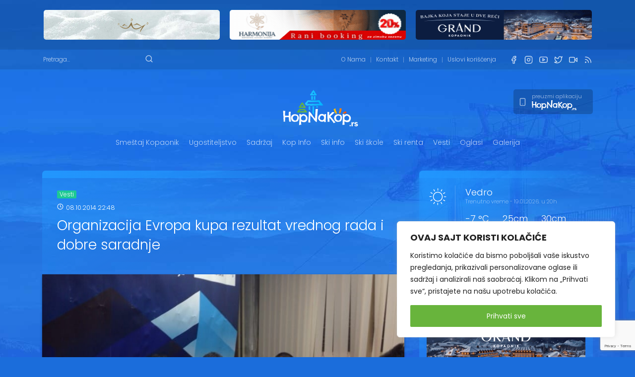

--- FILE ---
content_type: text/html; charset=UTF-8
request_url: https://hopnakop.rs/organizacija-evropa-kupa-rezultat-vrednog-rada-dobre-saradnje/
body_size: 40105
content:
<!DOCTYPE html>
<html lang="en-US" class="no-js">

<head>
    <meta charset="UTF-8">
    <title>Organizacija Evropa kupa rezultat vrednog rada i dobre saradnje</title>
    <meta name="viewport" content="width=device-width">
    <link rel="stylesheet" href="https://unpkg.com/leaflet@1.9.4/dist/leaflet.css" integrity="sha256-p4NxAoJBhIIN+hmNHrzRCf9tD/miZyoHS5obTRR9BMY=" crossorigin="" />
    <script src="https://unpkg.com/leaflet@1.9.4/dist/leaflet.js" integrity="sha256-20nQCchB9co0qIjJZRGuk2/Z9VM+kNiyxNV1lvTlZBo=" crossorigin=""></script>
    <link rel="shortcut icon" href="https://hopnakop.rs/wp-content/themes/hopnakop/images/favicon.png" type="image/png">
    <link rel="icon" href="https://hopnakop.rs/wp-content/themes/hopnakop/images/favicon.png" type="image/png">
    <meta property="og:image" content="https://hopnakop.rs/wp-content/uploads/2014/10/sss_640x480.jpg" />
	<meta name="chatgpt-domain-verification" content="openai-domain-verification=dv-yvxxp3TYko896f3BHoHWRhL4">
    <meta name="author" content="HopNaKop Kopaonik">
    <script type="text/javascript">
        var restBaseURL = "https://hopnakop.rs/wp-json/";
    </script>
    <style type="text/css">
        /*!
Theme Name: HopNaKop
Version: 1.0
Author: MilosR
Text Domain: hopnakop
*/
/*!
 * Bootstrap Grid v4.5.2 (https://getbootstrap.com/)
 * Copyright 2011-2020 The Bootstrap Authors
 * Copyright 2011-2020 Twitter, Inc.
 * Licensed under MIT (https://github.com/twbs/bootstrap/blob/main/LICENSE)
 */html{box-sizing:border-box;-ms-overflow-style:scrollbar}*,:after,:before{box-sizing:inherit}.container,.container-fluid,.container-lg,.container-md,.container-sm,.container-xl{width:100%;padding-right:15px;padding-left:15px;margin-right:auto;margin-left:auto}@media (min-width:576px){.container,.container-sm{max-width:540px}}@media (min-width:768px){.container,.container-md,.container-sm{max-width:720px}}@media (min-width:992px){.container,.container-lg,.container-md,.container-sm{max-width:960px}}@media (min-width:1200px){.container,.container-lg,.container-md,.container-sm,.container-xl{max-width:1140px}}.row{display:flex;flex-wrap:wrap;margin-right:-15px;margin-left:-15px}.no-gutters{margin-right:0;margin-left:0}.no-gutters>.col,.no-gutters>[class*=col-]{padding-right:0;padding-left:0}.col,.col-1,.col-2,.col-3,.col-4,.col-5,.col-6,.col-7,.col-8,.col-9,.col-10,.col-11,.col-12,.col-auto,.col-lg,.col-lg-1,.col-lg-2,.col-lg-3,.col-lg-4,.col-lg-5,.col-lg-6,.col-lg-7,.col-lg-8,.col-lg-9,.col-lg-10,.col-lg-11,.col-lg-12,.col-lg-auto,.col-md,.col-md-1,.col-md-2,.col-md-3,.col-md-4,.col-md-5,.col-md-6,.col-md-7,.col-md-8,.col-md-9,.col-md-10,.col-md-11,.col-md-12,.col-md-auto,.col-sm,.col-sm-1,.col-sm-2,.col-sm-3,.col-sm-4,.col-sm-5,.col-sm-6,.col-sm-7,.col-sm-8,.col-sm-9,.col-sm-10,.col-sm-11,.col-sm-12,.col-sm-auto,.col-xl,.col-xl-1,.col-xl-2,.col-xl-3,.col-xl-4,.col-xl-5,.col-xl-6,.col-xl-7,.col-xl-8,.col-xl-9,.col-xl-10,.col-xl-11,.col-xl-12,.col-xl-auto,.col-xxl,.col-xxl-1,.col-xxl-2,.col-xxl-3,.col-xxl-4,.col-xxl-5,.col-xxl-6,.col-xxl-7,.col-xxl-8,.col-xxl-9,.col-xxl-10,.col-xxl-11,.col-xxl-12,.col-xxl-auto,.col-xxxl,.col-xxxl-1,.col-xxxl-2,.col-xxxl-3,.col-xxxl-4,.col-xxxl-5,.col-xxxl-6,.col-xxxl-7,.col-xxxl-8,.col-xxxl-9,.col-xxxl-10,.col-xxxl-11,.col-xxxl-12,.col-xxxl-auto{position:relative;width:100%;padding-right:15px;padding-left:15px}.col{flex-basis:0;flex-grow:1;max-width:100%}.row-cols-1>*{flex:0 0 100%;max-width:100%}.row-cols-2>*{flex:0 0 50%;max-width:50%}.row-cols-3>*{flex:0 0 33.3333333333%;max-width:33.3333333333%}.row-cols-4>*{flex:0 0 25%;max-width:25%}.row-cols-5>*{flex:0 0 20%;max-width:20%}.row-cols-6>*{flex:0 0 16.6666666667%;max-width:16.6666666667%}.col-auto{flex:0 0 auto;width:auto;max-width:100%}.col-1{flex:0 0 8.3333333333%;max-width:8.3333333333%}.col-2{flex:0 0 16.6666666667%;max-width:16.6666666667%}.col-3{flex:0 0 25%;max-width:25%}.col-4{flex:0 0 33.3333333333%;max-width:33.3333333333%}.col-5{flex:0 0 41.6666666667%;max-width:41.6666666667%}.col-6{flex:0 0 50%;max-width:50%}.col-7{flex:0 0 58.3333333333%;max-width:58.3333333333%}.col-8{flex:0 0 66.6666666667%;max-width:66.6666666667%}.col-9{flex:0 0 75%;max-width:75%}.col-10{flex:0 0 83.3333333333%;max-width:83.3333333333%}.col-11{flex:0 0 91.6666666667%;max-width:91.6666666667%}.col-12{flex:0 0 100%;max-width:100%}.order-first{order:-1}.order-last{order:13}.order-0{order:0}.order-1{order:1}.order-2{order:2}.order-3{order:3}.order-4{order:4}.order-5{order:5}.order-6{order:6}.order-7{order:7}.order-8{order:8}.order-9{order:9}.order-10{order:10}.order-11{order:11}.order-12{order:12}.offset-1{margin-left:8.3333333333%}.offset-2{margin-left:16.6666666667%}.offset-3{margin-left:25%}.offset-4{margin-left:33.3333333333%}.offset-5{margin-left:41.6666666667%}.offset-6{margin-left:50%}.offset-7{margin-left:58.3333333333%}.offset-8{margin-left:66.6666666667%}.offset-9{margin-left:75%}.offset-10{margin-left:83.3333333333%}.offset-11{margin-left:91.6666666667%}@media (min-width:576px){.col-sm{flex-basis:0;flex-grow:1;max-width:100%}.row-cols-sm-1>*{flex:0 0 100%;max-width:100%}.row-cols-sm-2>*{flex:0 0 50%;max-width:50%}.row-cols-sm-3>*{flex:0 0 33.3333333333%;max-width:33.3333333333%}.row-cols-sm-4>*{flex:0 0 25%;max-width:25%}.row-cols-sm-5>*{flex:0 0 20%;max-width:20%}.row-cols-sm-6>*{flex:0 0 16.6666666667%;max-width:16.6666666667%}.col-sm-auto{flex:0 0 auto;width:auto;max-width:100%}.col-sm-1{flex:0 0 8.3333333333%;max-width:8.3333333333%}.col-sm-2{flex:0 0 16.6666666667%;max-width:16.6666666667%}.col-sm-3{flex:0 0 25%;max-width:25%}.col-sm-4{flex:0 0 33.3333333333%;max-width:33.3333333333%}.col-sm-5{flex:0 0 41.6666666667%;max-width:41.6666666667%}.col-sm-6{flex:0 0 50%;max-width:50%}.col-sm-7{flex:0 0 58.3333333333%;max-width:58.3333333333%}.col-sm-8{flex:0 0 66.6666666667%;max-width:66.6666666667%}.col-sm-9{flex:0 0 75%;max-width:75%}.col-sm-10{flex:0 0 83.3333333333%;max-width:83.3333333333%}.col-sm-11{flex:0 0 91.6666666667%;max-width:91.6666666667%}.col-sm-12{flex:0 0 100%;max-width:100%}.order-sm-first{order:-1}.order-sm-last{order:13}.order-sm-0{order:0}.order-sm-1{order:1}.order-sm-2{order:2}.order-sm-3{order:3}.order-sm-4{order:4}.order-sm-5{order:5}.order-sm-6{order:6}.order-sm-7{order:7}.order-sm-8{order:8}.order-sm-9{order:9}.order-sm-10{order:10}.order-sm-11{order:11}.order-sm-12{order:12}.offset-sm-0{margin-left:0}.offset-sm-1{margin-left:8.3333333333%}.offset-sm-2{margin-left:16.6666666667%}.offset-sm-3{margin-left:25%}.offset-sm-4{margin-left:33.3333333333%}.offset-sm-5{margin-left:41.6666666667%}.offset-sm-6{margin-left:50%}.offset-sm-7{margin-left:58.3333333333%}.offset-sm-8{margin-left:66.6666666667%}.offset-sm-9{margin-left:75%}.offset-sm-10{margin-left:83.3333333333%}.offset-sm-11{margin-left:91.6666666667%}}@media (min-width:768px){.col-md{flex-basis:0;flex-grow:1;max-width:100%}.row-cols-md-1>*{flex:0 0 100%;max-width:100%}.row-cols-md-2>*{flex:0 0 50%;max-width:50%}.row-cols-md-3>*{flex:0 0 33.3333333333%;max-width:33.3333333333%}.row-cols-md-4>*{flex:0 0 25%;max-width:25%}.row-cols-md-5>*{flex:0 0 20%;max-width:20%}.row-cols-md-6>*{flex:0 0 16.6666666667%;max-width:16.6666666667%}.col-md-auto{flex:0 0 auto;width:auto;max-width:100%}.col-md-1{flex:0 0 8.3333333333%;max-width:8.3333333333%}.col-md-2{flex:0 0 16.6666666667%;max-width:16.6666666667%}.col-md-3{flex:0 0 25%;max-width:25%}.col-md-4{flex:0 0 33.3333333333%;max-width:33.3333333333%}.col-md-5{flex:0 0 41.6666666667%;max-width:41.6666666667%}.col-md-6{flex:0 0 50%;max-width:50%}.col-md-7{flex:0 0 58.3333333333%;max-width:58.3333333333%}.col-md-8{flex:0 0 66.6666666667%;max-width:66.6666666667%}.col-md-9{flex:0 0 75%;max-width:75%}.col-md-10{flex:0 0 83.3333333333%;max-width:83.3333333333%}.col-md-11{flex:0 0 91.6666666667%;max-width:91.6666666667%}.col-md-12{flex:0 0 100%;max-width:100%}.order-md-first{order:-1}.order-md-last{order:13}.order-md-0{order:0}.order-md-1{order:1}.order-md-2{order:2}.order-md-3{order:3}.order-md-4{order:4}.order-md-5{order:5}.order-md-6{order:6}.order-md-7{order:7}.order-md-8{order:8}.order-md-9{order:9}.order-md-10{order:10}.order-md-11{order:11}.order-md-12{order:12}.offset-md-0{margin-left:0}.offset-md-1{margin-left:8.3333333333%}.offset-md-2{margin-left:16.6666666667%}.offset-md-3{margin-left:25%}.offset-md-4{margin-left:33.3333333333%}.offset-md-5{margin-left:41.6666666667%}.offset-md-6{margin-left:50%}.offset-md-7{margin-left:58.3333333333%}.offset-md-8{margin-left:66.6666666667%}.offset-md-9{margin-left:75%}.offset-md-10{margin-left:83.3333333333%}.offset-md-11{margin-left:91.6666666667%}}@media (min-width:992px){.col-lg{flex-basis:0;flex-grow:1;max-width:100%}.row-cols-lg-1>*{flex:0 0 100%;max-width:100%}.row-cols-lg-2>*{flex:0 0 50%;max-width:50%}.row-cols-lg-3>*{flex:0 0 33.3333333333%;max-width:33.3333333333%}.row-cols-lg-4>*{flex:0 0 25%;max-width:25%}.row-cols-lg-5>*{flex:0 0 20%;max-width:20%}.row-cols-lg-6>*{flex:0 0 16.6666666667%;max-width:16.6666666667%}.col-lg-auto{flex:0 0 auto;width:auto;max-width:100%}.col-lg-1{flex:0 0 8.3333333333%;max-width:8.3333333333%}.col-lg-2{flex:0 0 16.6666666667%;max-width:16.6666666667%}.col-lg-3{flex:0 0 25%;max-width:25%}.col-lg-4{flex:0 0 33.3333333333%;max-width:33.3333333333%}.col-lg-5{flex:0 0 41.6666666667%;max-width:41.6666666667%}.col-lg-6{flex:0 0 50%;max-width:50%}.col-lg-7{flex:0 0 58.3333333333%;max-width:58.3333333333%}.col-lg-8{flex:0 0 66.6666666667%;max-width:66.6666666667%}.col-lg-9{flex:0 0 75%;max-width:75%}.col-lg-10{flex:0 0 83.3333333333%;max-width:83.3333333333%}.col-lg-11{flex:0 0 91.6666666667%;max-width:91.6666666667%}.col-lg-12{flex:0 0 100%;max-width:100%}.order-lg-first{order:-1}.order-lg-last{order:13}.order-lg-0{order:0}.order-lg-1{order:1}.order-lg-2{order:2}.order-lg-3{order:3}.order-lg-4{order:4}.order-lg-5{order:5}.order-lg-6{order:6}.order-lg-7{order:7}.order-lg-8{order:8}.order-lg-9{order:9}.order-lg-10{order:10}.order-lg-11{order:11}.order-lg-12{order:12}.offset-lg-0{margin-left:0}.offset-lg-1{margin-left:8.3333333333%}.offset-lg-2{margin-left:16.6666666667%}.offset-lg-3{margin-left:25%}.offset-lg-4{margin-left:33.3333333333%}.offset-lg-5{margin-left:41.6666666667%}.offset-lg-6{margin-left:50%}.offset-lg-7{margin-left:58.3333333333%}.offset-lg-8{margin-left:66.6666666667%}.offset-lg-9{margin-left:75%}.offset-lg-10{margin-left:83.3333333333%}.offset-lg-11{margin-left:91.6666666667%}}@media (min-width:1200px){.col-xl{flex-basis:0;flex-grow:1;max-width:100%}.row-cols-xl-1>*{flex:0 0 100%;max-width:100%}.row-cols-xl-2>*{flex:0 0 50%;max-width:50%}.row-cols-xl-3>*{flex:0 0 33.3333333333%;max-width:33.3333333333%}.row-cols-xl-4>*{flex:0 0 25%;max-width:25%}.row-cols-xl-5>*{flex:0 0 20%;max-width:20%}.row-cols-xl-6>*{flex:0 0 16.6666666667%;max-width:16.6666666667%}.col-xl-auto{flex:0 0 auto;width:auto;max-width:100%}.col-xl-1{flex:0 0 8.3333333333%;max-width:8.3333333333%}.col-xl-2{flex:0 0 16.6666666667%;max-width:16.6666666667%}.col-xl-3{flex:0 0 25%;max-width:25%}.col-xl-4{flex:0 0 33.3333333333%;max-width:33.3333333333%}.col-xl-5{flex:0 0 41.6666666667%;max-width:41.6666666667%}.col-xl-6{flex:0 0 50%;max-width:50%}.col-xl-7{flex:0 0 58.3333333333%;max-width:58.3333333333%}.col-xl-8{flex:0 0 66.6666666667%;max-width:66.6666666667%}.col-xl-9{flex:0 0 75%;max-width:75%}.col-xl-10{flex:0 0 83.3333333333%;max-width:83.3333333333%}.col-xl-11{flex:0 0 91.6666666667%;max-width:91.6666666667%}.col-xl-12{flex:0 0 100%;max-width:100%}.order-xl-first{order:-1}.order-xl-last{order:13}.order-xl-0{order:0}.order-xl-1{order:1}.order-xl-2{order:2}.order-xl-3{order:3}.order-xl-4{order:4}.order-xl-5{order:5}.order-xl-6{order:6}.order-xl-7{order:7}.order-xl-8{order:8}.order-xl-9{order:9}.order-xl-10{order:10}.order-xl-11{order:11}.order-xl-12{order:12}.offset-xl-0{margin-left:0}.offset-xl-1{margin-left:8.3333333333%}.offset-xl-2{margin-left:16.6666666667%}.offset-xl-3{margin-left:25%}.offset-xl-4{margin-left:33.3333333333%}.offset-xl-5{margin-left:41.6666666667%}.offset-xl-6{margin-left:50%}.offset-xl-7{margin-left:58.3333333333%}.offset-xl-8{margin-left:66.6666666667%}.offset-xl-9{margin-left:75%}.offset-xl-10{margin-left:83.3333333333%}.offset-xl-11{margin-left:91.6666666667%}}@media (min-width:1440px){.col-xxl{flex-basis:0;flex-grow:1;max-width:100%}.row-cols-xxl-1>*{flex:0 0 100%;max-width:100%}.row-cols-xxl-2>*{flex:0 0 50%;max-width:50%}.row-cols-xxl-3>*{flex:0 0 33.3333333333%;max-width:33.3333333333%}.row-cols-xxl-4>*{flex:0 0 25%;max-width:25%}.row-cols-xxl-5>*{flex:0 0 20%;max-width:20%}.row-cols-xxl-6>*{flex:0 0 16.6666666667%;max-width:16.6666666667%}.col-xxl-auto{flex:0 0 auto;width:auto;max-width:100%}.col-xxl-1{flex:0 0 8.3333333333%;max-width:8.3333333333%}.col-xxl-2{flex:0 0 16.6666666667%;max-width:16.6666666667%}.col-xxl-3{flex:0 0 25%;max-width:25%}.col-xxl-4{flex:0 0 33.3333333333%;max-width:33.3333333333%}.col-xxl-5{flex:0 0 41.6666666667%;max-width:41.6666666667%}.col-xxl-6{flex:0 0 50%;max-width:50%}.col-xxl-7{flex:0 0 58.3333333333%;max-width:58.3333333333%}.col-xxl-8{flex:0 0 66.6666666667%;max-width:66.6666666667%}.col-xxl-9{flex:0 0 75%;max-width:75%}.col-xxl-10{flex:0 0 83.3333333333%;max-width:83.3333333333%}.col-xxl-11{flex:0 0 91.6666666667%;max-width:91.6666666667%}.col-xxl-12{flex:0 0 100%;max-width:100%}.order-xxl-first{order:-1}.order-xxl-last{order:13}.order-xxl-0{order:0}.order-xxl-1{order:1}.order-xxl-2{order:2}.order-xxl-3{order:3}.order-xxl-4{order:4}.order-xxl-5{order:5}.order-xxl-6{order:6}.order-xxl-7{order:7}.order-xxl-8{order:8}.order-xxl-9{order:9}.order-xxl-10{order:10}.order-xxl-11{order:11}.order-xxl-12{order:12}.offset-xxl-0{margin-left:0}.offset-xxl-1{margin-left:8.3333333333%}.offset-xxl-2{margin-left:16.6666666667%}.offset-xxl-3{margin-left:25%}.offset-xxl-4{margin-left:33.3333333333%}.offset-xxl-5{margin-left:41.6666666667%}.offset-xxl-6{margin-left:50%}.offset-xxl-7{margin-left:58.3333333333%}.offset-xxl-8{margin-left:66.6666666667%}.offset-xxl-9{margin-left:75%}.offset-xxl-10{margin-left:83.3333333333%}.offset-xxl-11{margin-left:91.6666666667%}}@media (min-width:1920px){.col-xxxl{flex-basis:0;flex-grow:1;max-width:100%}.row-cols-xxxl-1>*{flex:0 0 100%;max-width:100%}.row-cols-xxxl-2>*{flex:0 0 50%;max-width:50%}.row-cols-xxxl-3>*{flex:0 0 33.3333333333%;max-width:33.3333333333%}.row-cols-xxxl-4>*{flex:0 0 25%;max-width:25%}.row-cols-xxxl-5>*{flex:0 0 20%;max-width:20%}.row-cols-xxxl-6>*{flex:0 0 16.6666666667%;max-width:16.6666666667%}.col-xxxl-auto{flex:0 0 auto;width:auto;max-width:100%}.col-xxxl-1{flex:0 0 8.3333333333%;max-width:8.3333333333%}.col-xxxl-2{flex:0 0 16.6666666667%;max-width:16.6666666667%}.col-xxxl-3{flex:0 0 25%;max-width:25%}.col-xxxl-4{flex:0 0 33.3333333333%;max-width:33.3333333333%}.col-xxxl-5{flex:0 0 41.6666666667%;max-width:41.6666666667%}.col-xxxl-6{flex:0 0 50%;max-width:50%}.col-xxxl-7{flex:0 0 58.3333333333%;max-width:58.3333333333%}.col-xxxl-8{flex:0 0 66.6666666667%;max-width:66.6666666667%}.col-xxxl-9{flex:0 0 75%;max-width:75%}.col-xxxl-10{flex:0 0 83.3333333333%;max-width:83.3333333333%}.col-xxxl-11{flex:0 0 91.6666666667%;max-width:91.6666666667%}.col-xxxl-12{flex:0 0 100%;max-width:100%}.order-xxxl-first{order:-1}.order-xxxl-last{order:13}.order-xxxl-0{order:0}.order-xxxl-1{order:1}.order-xxxl-2{order:2}.order-xxxl-3{order:3}.order-xxxl-4{order:4}.order-xxxl-5{order:5}.order-xxxl-6{order:6}.order-xxxl-7{order:7}.order-xxxl-8{order:8}.order-xxxl-9{order:9}.order-xxxl-10{order:10}.order-xxxl-11{order:11}.order-xxxl-12{order:12}.offset-xxxl-0{margin-left:0}.offset-xxxl-1{margin-left:8.3333333333%}.offset-xxxl-2{margin-left:16.6666666667%}.offset-xxxl-3{margin-left:25%}.offset-xxxl-4{margin-left:33.3333333333%}.offset-xxxl-5{margin-left:41.6666666667%}.offset-xxxl-6{margin-left:50%}.offset-xxxl-7{margin-left:58.3333333333%}.offset-xxxl-8{margin-left:66.6666666667%}.offset-xxxl-9{margin-left:75%}.offset-xxxl-10{margin-left:83.3333333333%}.offset-xxxl-11{margin-left:91.6666666667%}}.d-none{display:none!important}.d-inline{display:inline!important}.d-inline-block{display:inline-block!important}.d-block{display:block!important}.d-table{display:table!important}.d-table-row{display:table-row!important}.d-table-cell{display:table-cell!important}.d-flex{display:flex!important}.d-inline-flex{display:inline-flex!important}@media (min-width:576px){.d-sm-none{display:none!important}.d-sm-inline{display:inline!important}.d-sm-inline-block{display:inline-block!important}.d-sm-block{display:block!important}.d-sm-table{display:table!important}.d-sm-table-row{display:table-row!important}.d-sm-table-cell{display:table-cell!important}.d-sm-flex{display:flex!important}.d-sm-inline-flex{display:inline-flex!important}}@media (min-width:768px){.d-md-none{display:none!important}.d-md-inline{display:inline!important}.d-md-inline-block{display:inline-block!important}.d-md-block{display:block!important}.d-md-table{display:table!important}.d-md-table-row{display:table-row!important}.d-md-table-cell{display:table-cell!important}.d-md-flex{display:flex!important}.d-md-inline-flex{display:inline-flex!important}}@media (min-width:992px){.d-lg-none{display:none!important}.d-lg-inline{display:inline!important}.d-lg-inline-block{display:inline-block!important}.d-lg-block{display:block!important}.d-lg-table{display:table!important}.d-lg-table-row{display:table-row!important}.d-lg-table-cell{display:table-cell!important}.d-lg-flex{display:flex!important}.d-lg-inline-flex{display:inline-flex!important}}@media (min-width:1200px){.d-xl-none{display:none!important}.d-xl-inline{display:inline!important}.d-xl-inline-block{display:inline-block!important}.d-xl-block{display:block!important}.d-xl-table{display:table!important}.d-xl-table-row{display:table-row!important}.d-xl-table-cell{display:table-cell!important}.d-xl-flex{display:flex!important}.d-xl-inline-flex{display:inline-flex!important}}@media (min-width:1440px){.d-xxl-none{display:none!important}.d-xxl-inline{display:inline!important}.d-xxl-inline-block{display:inline-block!important}.d-xxl-block{display:block!important}.d-xxl-table{display:table!important}.d-xxl-table-row{display:table-row!important}.d-xxl-table-cell{display:table-cell!important}.d-xxl-flex{display:flex!important}.d-xxl-inline-flex{display:inline-flex!important}}@media (min-width:1920px){.d-xxxl-none{display:none!important}.d-xxxl-inline{display:inline!important}.d-xxxl-inline-block{display:inline-block!important}.d-xxxl-block{display:block!important}.d-xxxl-table{display:table!important}.d-xxxl-table-row{display:table-row!important}.d-xxxl-table-cell{display:table-cell!important}.d-xxxl-flex{display:flex!important}.d-xxxl-inline-flex{display:inline-flex!important}}@media print{.d-print-none{display:none!important}.d-print-inline{display:inline!important}.d-print-inline-block{display:inline-block!important}.d-print-block{display:block!important}.d-print-table{display:table!important}.d-print-table-row{display:table-row!important}.d-print-table-cell{display:table-cell!important}.d-print-flex{display:flex!important}.d-print-inline-flex{display:inline-flex!important}}.flex-row{flex-direction:row!important}.flex-column{flex-direction:column!important}.flex-row-reverse{flex-direction:row-reverse!important}.flex-column-reverse{flex-direction:column-reverse!important}.flex-wrap{flex-wrap:wrap!important}.flex-nowrap{flex-wrap:nowrap!important}.flex-wrap-reverse{flex-wrap:wrap-reverse!important}.flex-fill{flex:1 1 auto!important}.flex-grow-0{flex-grow:0!important}.flex-grow-1{flex-grow:1!important}.flex-shrink-0{flex-shrink:0!important}.flex-shrink-1{flex-shrink:1!important}.justify-content-start{justify-content:flex-start!important}.justify-content-end{justify-content:flex-end!important}.justify-content-center{justify-content:center!important}.justify-content-between{justify-content:space-between!important}.justify-content-around{justify-content:space-around!important}.align-items-start{align-items:flex-start!important}.align-items-end{align-items:flex-end!important}.align-items-center{align-items:center!important}.align-items-baseline{align-items:baseline!important}.align-items-stretch{align-items:stretch!important}.align-content-start{align-content:flex-start!important}.align-content-end{align-content:flex-end!important}.align-content-center{align-content:center!important}.align-content-between{align-content:space-between!important}.align-content-around{align-content:space-around!important}.align-content-stretch{align-content:stretch!important}.align-self-auto{align-self:auto!important}.align-self-start{align-self:flex-start!important}.align-self-end{align-self:flex-end!important}.align-self-center{align-self:center!important}.align-self-baseline{align-self:baseline!important}.align-self-stretch{align-self:stretch!important}@media (min-width:576px){.flex-sm-row{flex-direction:row!important}.flex-sm-column{flex-direction:column!important}.flex-sm-row-reverse{flex-direction:row-reverse!important}.flex-sm-column-reverse{flex-direction:column-reverse!important}.flex-sm-wrap{flex-wrap:wrap!important}.flex-sm-nowrap{flex-wrap:nowrap!important}.flex-sm-wrap-reverse{flex-wrap:wrap-reverse!important}.flex-sm-fill{flex:1 1 auto!important}.flex-sm-grow-0{flex-grow:0!important}.flex-sm-grow-1{flex-grow:1!important}.flex-sm-shrink-0{flex-shrink:0!important}.flex-sm-shrink-1{flex-shrink:1!important}.justify-content-sm-start{justify-content:flex-start!important}.justify-content-sm-end{justify-content:flex-end!important}.justify-content-sm-center{justify-content:center!important}.justify-content-sm-between{justify-content:space-between!important}.justify-content-sm-around{justify-content:space-around!important}.align-items-sm-start{align-items:flex-start!important}.align-items-sm-end{align-items:flex-end!important}.align-items-sm-center{align-items:center!important}.align-items-sm-baseline{align-items:baseline!important}.align-items-sm-stretch{align-items:stretch!important}.align-content-sm-start{align-content:flex-start!important}.align-content-sm-end{align-content:flex-end!important}.align-content-sm-center{align-content:center!important}.align-content-sm-between{align-content:space-between!important}.align-content-sm-around{align-content:space-around!important}.align-content-sm-stretch{align-content:stretch!important}.align-self-sm-auto{align-self:auto!important}.align-self-sm-start{align-self:flex-start!important}.align-self-sm-end{align-self:flex-end!important}.align-self-sm-center{align-self:center!important}.align-self-sm-baseline{align-self:baseline!important}.align-self-sm-stretch{align-self:stretch!important}}@media (min-width:768px){.flex-md-row{flex-direction:row!important}.flex-md-column{flex-direction:column!important}.flex-md-row-reverse{flex-direction:row-reverse!important}.flex-md-column-reverse{flex-direction:column-reverse!important}.flex-md-wrap{flex-wrap:wrap!important}.flex-md-nowrap{flex-wrap:nowrap!important}.flex-md-wrap-reverse{flex-wrap:wrap-reverse!important}.flex-md-fill{flex:1 1 auto!important}.flex-md-grow-0{flex-grow:0!important}.flex-md-grow-1{flex-grow:1!important}.flex-md-shrink-0{flex-shrink:0!important}.flex-md-shrink-1{flex-shrink:1!important}.justify-content-md-start{justify-content:flex-start!important}.justify-content-md-end{justify-content:flex-end!important}.justify-content-md-center{justify-content:center!important}.justify-content-md-between{justify-content:space-between!important}.justify-content-md-around{justify-content:space-around!important}.align-items-md-start{align-items:flex-start!important}.align-items-md-end{align-items:flex-end!important}.align-items-md-center{align-items:center!important}.align-items-md-baseline{align-items:baseline!important}.align-items-md-stretch{align-items:stretch!important}.align-content-md-start{align-content:flex-start!important}.align-content-md-end{align-content:flex-end!important}.align-content-md-center{align-content:center!important}.align-content-md-between{align-content:space-between!important}.align-content-md-around{align-content:space-around!important}.align-content-md-stretch{align-content:stretch!important}.align-self-md-auto{align-self:auto!important}.align-self-md-start{align-self:flex-start!important}.align-self-md-end{align-self:flex-end!important}.align-self-md-center{align-self:center!important}.align-self-md-baseline{align-self:baseline!important}.align-self-md-stretch{align-self:stretch!important}}@media (min-width:992px){.flex-lg-row{flex-direction:row!important}.flex-lg-column{flex-direction:column!important}.flex-lg-row-reverse{flex-direction:row-reverse!important}.flex-lg-column-reverse{flex-direction:column-reverse!important}.flex-lg-wrap{flex-wrap:wrap!important}.flex-lg-nowrap{flex-wrap:nowrap!important}.flex-lg-wrap-reverse{flex-wrap:wrap-reverse!important}.flex-lg-fill{flex:1 1 auto!important}.flex-lg-grow-0{flex-grow:0!important}.flex-lg-grow-1{flex-grow:1!important}.flex-lg-shrink-0{flex-shrink:0!important}.flex-lg-shrink-1{flex-shrink:1!important}.justify-content-lg-start{justify-content:flex-start!important}.justify-content-lg-end{justify-content:flex-end!important}.justify-content-lg-center{justify-content:center!important}.justify-content-lg-between{justify-content:space-between!important}.justify-content-lg-around{justify-content:space-around!important}.align-items-lg-start{align-items:flex-start!important}.align-items-lg-end{align-items:flex-end!important}.align-items-lg-center{align-items:center!important}.align-items-lg-baseline{align-items:baseline!important}.align-items-lg-stretch{align-items:stretch!important}.align-content-lg-start{align-content:flex-start!important}.align-content-lg-end{align-content:flex-end!important}.align-content-lg-center{align-content:center!important}.align-content-lg-between{align-content:space-between!important}.align-content-lg-around{align-content:space-around!important}.align-content-lg-stretch{align-content:stretch!important}.align-self-lg-auto{align-self:auto!important}.align-self-lg-start{align-self:flex-start!important}.align-self-lg-end{align-self:flex-end!important}.align-self-lg-center{align-self:center!important}.align-self-lg-baseline{align-self:baseline!important}.align-self-lg-stretch{align-self:stretch!important}}@media (min-width:1200px){.flex-xl-row{flex-direction:row!important}.flex-xl-column{flex-direction:column!important}.flex-xl-row-reverse{flex-direction:row-reverse!important}.flex-xl-column-reverse{flex-direction:column-reverse!important}.flex-xl-wrap{flex-wrap:wrap!important}.flex-xl-nowrap{flex-wrap:nowrap!important}.flex-xl-wrap-reverse{flex-wrap:wrap-reverse!important}.flex-xl-fill{flex:1 1 auto!important}.flex-xl-grow-0{flex-grow:0!important}.flex-xl-grow-1{flex-grow:1!important}.flex-xl-shrink-0{flex-shrink:0!important}.flex-xl-shrink-1{flex-shrink:1!important}.justify-content-xl-start{justify-content:flex-start!important}.justify-content-xl-end{justify-content:flex-end!important}.justify-content-xl-center{justify-content:center!important}.justify-content-xl-between{justify-content:space-between!important}.justify-content-xl-around{justify-content:space-around!important}.align-items-xl-start{align-items:flex-start!important}.align-items-xl-end{align-items:flex-end!important}.align-items-xl-center{align-items:center!important}.align-items-xl-baseline{align-items:baseline!important}.align-items-xl-stretch{align-items:stretch!important}.align-content-xl-start{align-content:flex-start!important}.align-content-xl-end{align-content:flex-end!important}.align-content-xl-center{align-content:center!important}.align-content-xl-between{align-content:space-between!important}.align-content-xl-around{align-content:space-around!important}.align-content-xl-stretch{align-content:stretch!important}.align-self-xl-auto{align-self:auto!important}.align-self-xl-start{align-self:flex-start!important}.align-self-xl-end{align-self:flex-end!important}.align-self-xl-center{align-self:center!important}.align-self-xl-baseline{align-self:baseline!important}.align-self-xl-stretch{align-self:stretch!important}}@media (min-width:1440px){.flex-xxl-row{flex-direction:row!important}.flex-xxl-column{flex-direction:column!important}.flex-xxl-row-reverse{flex-direction:row-reverse!important}.flex-xxl-column-reverse{flex-direction:column-reverse!important}.flex-xxl-wrap{flex-wrap:wrap!important}.flex-xxl-nowrap{flex-wrap:nowrap!important}.flex-xxl-wrap-reverse{flex-wrap:wrap-reverse!important}.flex-xxl-fill{flex:1 1 auto!important}.flex-xxl-grow-0{flex-grow:0!important}.flex-xxl-grow-1{flex-grow:1!important}.flex-xxl-shrink-0{flex-shrink:0!important}.flex-xxl-shrink-1{flex-shrink:1!important}.justify-content-xxl-start{justify-content:flex-start!important}.justify-content-xxl-end{justify-content:flex-end!important}.justify-content-xxl-center{justify-content:center!important}.justify-content-xxl-between{justify-content:space-between!important}.justify-content-xxl-around{justify-content:space-around!important}.align-items-xxl-start{align-items:flex-start!important}.align-items-xxl-end{align-items:flex-end!important}.align-items-xxl-center{align-items:center!important}.align-items-xxl-baseline{align-items:baseline!important}.align-items-xxl-stretch{align-items:stretch!important}.align-content-xxl-start{align-content:flex-start!important}.align-content-xxl-end{align-content:flex-end!important}.align-content-xxl-center{align-content:center!important}.align-content-xxl-between{align-content:space-between!important}.align-content-xxl-around{align-content:space-around!important}.align-content-xxl-stretch{align-content:stretch!important}.align-self-xxl-auto{align-self:auto!important}.align-self-xxl-start{align-self:flex-start!important}.align-self-xxl-end{align-self:flex-end!important}.align-self-xxl-center{align-self:center!important}.align-self-xxl-baseline{align-self:baseline!important}.align-self-xxl-stretch{align-self:stretch!important}}@media (min-width:1920px){.flex-xxxl-row{flex-direction:row!important}.flex-xxxl-column{flex-direction:column!important}.flex-xxxl-row-reverse{flex-direction:row-reverse!important}.flex-xxxl-column-reverse{flex-direction:column-reverse!important}.flex-xxxl-wrap{flex-wrap:wrap!important}.flex-xxxl-nowrap{flex-wrap:nowrap!important}.flex-xxxl-wrap-reverse{flex-wrap:wrap-reverse!important}.flex-xxxl-fill{flex:1 1 auto!important}.flex-xxxl-grow-0{flex-grow:0!important}.flex-xxxl-grow-1{flex-grow:1!important}.flex-xxxl-shrink-0{flex-shrink:0!important}.flex-xxxl-shrink-1{flex-shrink:1!important}.justify-content-xxxl-start{justify-content:flex-start!important}.justify-content-xxxl-end{justify-content:flex-end!important}.justify-content-xxxl-center{justify-content:center!important}.justify-content-xxxl-between{justify-content:space-between!important}.justify-content-xxxl-around{justify-content:space-around!important}.align-items-xxxl-start{align-items:flex-start!important}.align-items-xxxl-end{align-items:flex-end!important}.align-items-xxxl-center{align-items:center!important}.align-items-xxxl-baseline{align-items:baseline!important}.align-items-xxxl-stretch{align-items:stretch!important}.align-content-xxxl-start{align-content:flex-start!important}.align-content-xxxl-end{align-content:flex-end!important}.align-content-xxxl-center{align-content:center!important}.align-content-xxxl-between{align-content:space-between!important}.align-content-xxxl-around{align-content:space-around!important}.align-content-xxxl-stretch{align-content:stretch!important}.align-self-xxxl-auto{align-self:auto!important}.align-self-xxxl-start{align-self:flex-start!important}.align-self-xxxl-end{align-self:flex-end!important}.align-self-xxxl-center{align-self:center!important}.align-self-xxxl-baseline{align-self:baseline!important}.align-self-xxxl-stretch{align-self:stretch!important}}.m-0{margin:0!important}.mt-0,.my-0{margin-top:0!important}.mr-0,.mx-0{margin-right:0!important}.mb-0,.my-0{margin-bottom:0!important}.ml-0,.mx-0{margin-left:0!important}.m-1{margin:.25rem!important}.mt-1,.my-1{margin-top:.25rem!important}.mr-1,.mx-1{margin-right:.25rem!important}.mb-1,.my-1{margin-bottom:.25rem!important}.ml-1,.mx-1{margin-left:.25rem!important}.m-2{margin:.5rem!important}.mt-2,.my-2{margin-top:.5rem!important}.mr-2,.mx-2{margin-right:.5rem!important}.mb-2,.my-2{margin-bottom:.5rem!important}.ml-2,.mx-2{margin-left:.5rem!important}.m-3{margin:1rem!important}.mt-3,.my-3{margin-top:1rem!important}.mr-3,.mx-3{margin-right:1rem!important}.mb-3,.my-3{margin-bottom:1rem!important}.ml-3,.mx-3{margin-left:1rem!important}.m-4{margin:1.5rem!important}.mt-4,.my-4{margin-top:1.5rem!important}.mr-4,.mx-4{margin-right:1.5rem!important}.mb-4,.my-4{margin-bottom:1.5rem!important}.ml-4,.mx-4{margin-left:1.5rem!important}.m-5{margin:3rem!important}.mt-5,.my-5{margin-top:3rem!important}.mr-5,.mx-5{margin-right:3rem!important}.mb-5,.my-5{margin-bottom:3rem!important}.ml-5,.mx-5{margin-left:3rem!important}.p-0{padding:0!important}.pt-0,.py-0{padding-top:0!important}.pr-0,.px-0{padding-right:0!important}.pb-0,.py-0{padding-bottom:0!important}.pl-0,.px-0{padding-left:0!important}.p-1{padding:.25rem!important}.pt-1,.py-1{padding-top:.25rem!important}.pr-1,.px-1{padding-right:.25rem!important}.pb-1,.py-1{padding-bottom:.25rem!important}.pl-1,.px-1{padding-left:.25rem!important}.p-2{padding:.5rem!important}.pt-2,.py-2{padding-top:.5rem!important}.pr-2,.px-2{padding-right:.5rem!important}.pb-2,.py-2{padding-bottom:.5rem!important}.pl-2,.px-2{padding-left:.5rem!important}.p-3{padding:1rem!important}.pt-3,.py-3{padding-top:1rem!important}.pr-3,.px-3{padding-right:1rem!important}.pb-3,.py-3{padding-bottom:1rem!important}.pl-3,.px-3{padding-left:1rem!important}.p-4{padding:1.5rem!important}.pt-4,.py-4{padding-top:1.5rem!important}.pr-4,.px-4{padding-right:1.5rem!important}.pb-4,.py-4{padding-bottom:1.5rem!important}.pl-4,.px-4{padding-left:1.5rem!important}.p-5{padding:3rem!important}.pt-5,.py-5{padding-top:3rem!important}.pr-5,.px-5{padding-right:3rem!important}.pb-5,.py-5{padding-bottom:3rem!important}.pl-5,.px-5{padding-left:3rem!important}.m-n1{margin:-.25rem!important}.mt-n1,.my-n1{margin-top:-.25rem!important}.mr-n1,.mx-n1{margin-right:-.25rem!important}.mb-n1,.my-n1{margin-bottom:-.25rem!important}.ml-n1,.mx-n1{margin-left:-.25rem!important}.m-n2{margin:-.5rem!important}.mt-n2,.my-n2{margin-top:-.5rem!important}.mr-n2,.mx-n2{margin-right:-.5rem!important}.mb-n2,.my-n2{margin-bottom:-.5rem!important}.ml-n2,.mx-n2{margin-left:-.5rem!important}.m-n3{margin:-1rem!important}.mt-n3,.my-n3{margin-top:-1rem!important}.mr-n3,.mx-n3{margin-right:-1rem!important}.mb-n3,.my-n3{margin-bottom:-1rem!important}.ml-n3,.mx-n3{margin-left:-1rem!important}.m-n4{margin:-1.5rem!important}.mt-n4,.my-n4{margin-top:-1.5rem!important}.mr-n4,.mx-n4{margin-right:-1.5rem!important}.mb-n4,.my-n4{margin-bottom:-1.5rem!important}.ml-n4,.mx-n4{margin-left:-1.5rem!important}.m-n5{margin:-3rem!important}.mt-n5,.my-n5{margin-top:-3rem!important}.mr-n5,.mx-n5{margin-right:-3rem!important}.mb-n5,.my-n5{margin-bottom:-3rem!important}.ml-n5,.mx-n5{margin-left:-3rem!important}.m-auto{margin:auto!important}.mt-auto,.my-auto{margin-top:auto!important}.mr-auto,.mx-auto{margin-right:auto!important}.mb-auto,.my-auto{margin-bottom:auto!important}.ml-auto,.mx-auto{margin-left:auto!important}@media (min-width:576px){.m-sm-0{margin:0!important}.mt-sm-0,.my-sm-0{margin-top:0!important}.mr-sm-0,.mx-sm-0{margin-right:0!important}.mb-sm-0,.my-sm-0{margin-bottom:0!important}.ml-sm-0,.mx-sm-0{margin-left:0!important}.m-sm-1{margin:.25rem!important}.mt-sm-1,.my-sm-1{margin-top:.25rem!important}.mr-sm-1,.mx-sm-1{margin-right:.25rem!important}.mb-sm-1,.my-sm-1{margin-bottom:.25rem!important}.ml-sm-1,.mx-sm-1{margin-left:.25rem!important}.m-sm-2{margin:.5rem!important}.mt-sm-2,.my-sm-2{margin-top:.5rem!important}.mr-sm-2,.mx-sm-2{margin-right:.5rem!important}.mb-sm-2,.my-sm-2{margin-bottom:.5rem!important}.ml-sm-2,.mx-sm-2{margin-left:.5rem!important}.m-sm-3{margin:1rem!important}.mt-sm-3,.my-sm-3{margin-top:1rem!important}.mr-sm-3,.mx-sm-3{margin-right:1rem!important}.mb-sm-3,.my-sm-3{margin-bottom:1rem!important}.ml-sm-3,.mx-sm-3{margin-left:1rem!important}.m-sm-4{margin:1.5rem!important}.mt-sm-4,.my-sm-4{margin-top:1.5rem!important}.mr-sm-4,.mx-sm-4{margin-right:1.5rem!important}.mb-sm-4,.my-sm-4{margin-bottom:1.5rem!important}.ml-sm-4,.mx-sm-4{margin-left:1.5rem!important}.m-sm-5{margin:3rem!important}.mt-sm-5,.my-sm-5{margin-top:3rem!important}.mr-sm-5,.mx-sm-5{margin-right:3rem!important}.mb-sm-5,.my-sm-5{margin-bottom:3rem!important}.ml-sm-5,.mx-sm-5{margin-left:3rem!important}.p-sm-0{padding:0!important}.pt-sm-0,.py-sm-0{padding-top:0!important}.pr-sm-0,.px-sm-0{padding-right:0!important}.pb-sm-0,.py-sm-0{padding-bottom:0!important}.pl-sm-0,.px-sm-0{padding-left:0!important}.p-sm-1{padding:.25rem!important}.pt-sm-1,.py-sm-1{padding-top:.25rem!important}.pr-sm-1,.px-sm-1{padding-right:.25rem!important}.pb-sm-1,.py-sm-1{padding-bottom:.25rem!important}.pl-sm-1,.px-sm-1{padding-left:.25rem!important}.p-sm-2{padding:.5rem!important}.pt-sm-2,.py-sm-2{padding-top:.5rem!important}.pr-sm-2,.px-sm-2{padding-right:.5rem!important}.pb-sm-2,.py-sm-2{padding-bottom:.5rem!important}.pl-sm-2,.px-sm-2{padding-left:.5rem!important}.p-sm-3{padding:1rem!important}.pt-sm-3,.py-sm-3{padding-top:1rem!important}.pr-sm-3,.px-sm-3{padding-right:1rem!important}.pb-sm-3,.py-sm-3{padding-bottom:1rem!important}.pl-sm-3,.px-sm-3{padding-left:1rem!important}.p-sm-4{padding:1.5rem!important}.pt-sm-4,.py-sm-4{padding-top:1.5rem!important}.pr-sm-4,.px-sm-4{padding-right:1.5rem!important}.pb-sm-4,.py-sm-4{padding-bottom:1.5rem!important}.pl-sm-4,.px-sm-4{padding-left:1.5rem!important}.p-sm-5{padding:3rem!important}.pt-sm-5,.py-sm-5{padding-top:3rem!important}.pr-sm-5,.px-sm-5{padding-right:3rem!important}.pb-sm-5,.py-sm-5{padding-bottom:3rem!important}.pl-sm-5,.px-sm-5{padding-left:3rem!important}.m-sm-n1{margin:-.25rem!important}.mt-sm-n1,.my-sm-n1{margin-top:-.25rem!important}.mr-sm-n1,.mx-sm-n1{margin-right:-.25rem!important}.mb-sm-n1,.my-sm-n1{margin-bottom:-.25rem!important}.ml-sm-n1,.mx-sm-n1{margin-left:-.25rem!important}.m-sm-n2{margin:-.5rem!important}.mt-sm-n2,.my-sm-n2{margin-top:-.5rem!important}.mr-sm-n2,.mx-sm-n2{margin-right:-.5rem!important}.mb-sm-n2,.my-sm-n2{margin-bottom:-.5rem!important}.ml-sm-n2,.mx-sm-n2{margin-left:-.5rem!important}.m-sm-n3{margin:-1rem!important}.mt-sm-n3,.my-sm-n3{margin-top:-1rem!important}.mr-sm-n3,.mx-sm-n3{margin-right:-1rem!important}.mb-sm-n3,.my-sm-n3{margin-bottom:-1rem!important}.ml-sm-n3,.mx-sm-n3{margin-left:-1rem!important}.m-sm-n4{margin:-1.5rem!important}.mt-sm-n4,.my-sm-n4{margin-top:-1.5rem!important}.mr-sm-n4,.mx-sm-n4{margin-right:-1.5rem!important}.mb-sm-n4,.my-sm-n4{margin-bottom:-1.5rem!important}.ml-sm-n4,.mx-sm-n4{margin-left:-1.5rem!important}.m-sm-n5{margin:-3rem!important}.mt-sm-n5,.my-sm-n5{margin-top:-3rem!important}.mr-sm-n5,.mx-sm-n5{margin-right:-3rem!important}.mb-sm-n5,.my-sm-n5{margin-bottom:-3rem!important}.ml-sm-n5,.mx-sm-n5{margin-left:-3rem!important}.m-sm-auto{margin:auto!important}.mt-sm-auto,.my-sm-auto{margin-top:auto!important}.mr-sm-auto,.mx-sm-auto{margin-right:auto!important}.mb-sm-auto,.my-sm-auto{margin-bottom:auto!important}.ml-sm-auto,.mx-sm-auto{margin-left:auto!important}}@media (min-width:768px){.m-md-0{margin:0!important}.mt-md-0,.my-md-0{margin-top:0!important}.mr-md-0,.mx-md-0{margin-right:0!important}.mb-md-0,.my-md-0{margin-bottom:0!important}.ml-md-0,.mx-md-0{margin-left:0!important}.m-md-1{margin:.25rem!important}.mt-md-1,.my-md-1{margin-top:.25rem!important}.mr-md-1,.mx-md-1{margin-right:.25rem!important}.mb-md-1,.my-md-1{margin-bottom:.25rem!important}.ml-md-1,.mx-md-1{margin-left:.25rem!important}.m-md-2{margin:.5rem!important}.mt-md-2,.my-md-2{margin-top:.5rem!important}.mr-md-2,.mx-md-2{margin-right:.5rem!important}.mb-md-2,.my-md-2{margin-bottom:.5rem!important}.ml-md-2,.mx-md-2{margin-left:.5rem!important}.m-md-3{margin:1rem!important}.mt-md-3,.my-md-3{margin-top:1rem!important}.mr-md-3,.mx-md-3{margin-right:1rem!important}.mb-md-3,.my-md-3{margin-bottom:1rem!important}.ml-md-3,.mx-md-3{margin-left:1rem!important}.m-md-4{margin:1.5rem!important}.mt-md-4,.my-md-4{margin-top:1.5rem!important}.mr-md-4,.mx-md-4{margin-right:1.5rem!important}.mb-md-4,.my-md-4{margin-bottom:1.5rem!important}.ml-md-4,.mx-md-4{margin-left:1.5rem!important}.m-md-5{margin:3rem!important}.mt-md-5,.my-md-5{margin-top:3rem!important}.mr-md-5,.mx-md-5{margin-right:3rem!important}.mb-md-5,.my-md-5{margin-bottom:3rem!important}.ml-md-5,.mx-md-5{margin-left:3rem!important}.p-md-0{padding:0!important}.pt-md-0,.py-md-0{padding-top:0!important}.pr-md-0,.px-md-0{padding-right:0!important}.pb-md-0,.py-md-0{padding-bottom:0!important}.pl-md-0,.px-md-0{padding-left:0!important}.p-md-1{padding:.25rem!important}.pt-md-1,.py-md-1{padding-top:.25rem!important}.pr-md-1,.px-md-1{padding-right:.25rem!important}.pb-md-1,.py-md-1{padding-bottom:.25rem!important}.pl-md-1,.px-md-1{padding-left:.25rem!important}.p-md-2{padding:.5rem!important}.pt-md-2,.py-md-2{padding-top:.5rem!important}.pr-md-2,.px-md-2{padding-right:.5rem!important}.pb-md-2,.py-md-2{padding-bottom:.5rem!important}.pl-md-2,.px-md-2{padding-left:.5rem!important}.p-md-3{padding:1rem!important}.pt-md-3,.py-md-3{padding-top:1rem!important}.pr-md-3,.px-md-3{padding-right:1rem!important}.pb-md-3,.py-md-3{padding-bottom:1rem!important}.pl-md-3,.px-md-3{padding-left:1rem!important}.p-md-4{padding:1.5rem!important}.pt-md-4,.py-md-4{padding-top:1.5rem!important}.pr-md-4,.px-md-4{padding-right:1.5rem!important}.pb-md-4,.py-md-4{padding-bottom:1.5rem!important}.pl-md-4,.px-md-4{padding-left:1.5rem!important}.p-md-5{padding:3rem!important}.pt-md-5,.py-md-5{padding-top:3rem!important}.pr-md-5,.px-md-5{padding-right:3rem!important}.pb-md-5,.py-md-5{padding-bottom:3rem!important}.pl-md-5,.px-md-5{padding-left:3rem!important}.m-md-n1{margin:-.25rem!important}.mt-md-n1,.my-md-n1{margin-top:-.25rem!important}.mr-md-n1,.mx-md-n1{margin-right:-.25rem!important}.mb-md-n1,.my-md-n1{margin-bottom:-.25rem!important}.ml-md-n1,.mx-md-n1{margin-left:-.25rem!important}.m-md-n2{margin:-.5rem!important}.mt-md-n2,.my-md-n2{margin-top:-.5rem!important}.mr-md-n2,.mx-md-n2{margin-right:-.5rem!important}.mb-md-n2,.my-md-n2{margin-bottom:-.5rem!important}.ml-md-n2,.mx-md-n2{margin-left:-.5rem!important}.m-md-n3{margin:-1rem!important}.mt-md-n3,.my-md-n3{margin-top:-1rem!important}.mr-md-n3,.mx-md-n3{margin-right:-1rem!important}.mb-md-n3,.my-md-n3{margin-bottom:-1rem!important}.ml-md-n3,.mx-md-n3{margin-left:-1rem!important}.m-md-n4{margin:-1.5rem!important}.mt-md-n4,.my-md-n4{margin-top:-1.5rem!important}.mr-md-n4,.mx-md-n4{margin-right:-1.5rem!important}.mb-md-n4,.my-md-n4{margin-bottom:-1.5rem!important}.ml-md-n4,.mx-md-n4{margin-left:-1.5rem!important}.m-md-n5{margin:-3rem!important}.mt-md-n5,.my-md-n5{margin-top:-3rem!important}.mr-md-n5,.mx-md-n5{margin-right:-3rem!important}.mb-md-n5,.my-md-n5{margin-bottom:-3rem!important}.ml-md-n5,.mx-md-n5{margin-left:-3rem!important}.m-md-auto{margin:auto!important}.mt-md-auto,.my-md-auto{margin-top:auto!important}.mr-md-auto,.mx-md-auto{margin-right:auto!important}.mb-md-auto,.my-md-auto{margin-bottom:auto!important}.ml-md-auto,.mx-md-auto{margin-left:auto!important}}@media (min-width:992px){.m-lg-0{margin:0!important}.mt-lg-0,.my-lg-0{margin-top:0!important}.mr-lg-0,.mx-lg-0{margin-right:0!important}.mb-lg-0,.my-lg-0{margin-bottom:0!important}.ml-lg-0,.mx-lg-0{margin-left:0!important}.m-lg-1{margin:.25rem!important}.mt-lg-1,.my-lg-1{margin-top:.25rem!important}.mr-lg-1,.mx-lg-1{margin-right:.25rem!important}.mb-lg-1,.my-lg-1{margin-bottom:.25rem!important}.ml-lg-1,.mx-lg-1{margin-left:.25rem!important}.m-lg-2{margin:.5rem!important}.mt-lg-2,.my-lg-2{margin-top:.5rem!important}.mr-lg-2,.mx-lg-2{margin-right:.5rem!important}.mb-lg-2,.my-lg-2{margin-bottom:.5rem!important}.ml-lg-2,.mx-lg-2{margin-left:.5rem!important}.m-lg-3{margin:1rem!important}.mt-lg-3,.my-lg-3{margin-top:1rem!important}.mr-lg-3,.mx-lg-3{margin-right:1rem!important}.mb-lg-3,.my-lg-3{margin-bottom:1rem!important}.ml-lg-3,.mx-lg-3{margin-left:1rem!important}.m-lg-4{margin:1.5rem!important}.mt-lg-4,.my-lg-4{margin-top:1.5rem!important}.mr-lg-4,.mx-lg-4{margin-right:1.5rem!important}.mb-lg-4,.my-lg-4{margin-bottom:1.5rem!important}.ml-lg-4,.mx-lg-4{margin-left:1.5rem!important}.m-lg-5{margin:3rem!important}.mt-lg-5,.my-lg-5{margin-top:3rem!important}.mr-lg-5,.mx-lg-5{margin-right:3rem!important}.mb-lg-5,.my-lg-5{margin-bottom:3rem!important}.ml-lg-5,.mx-lg-5{margin-left:3rem!important}.p-lg-0{padding:0!important}.pt-lg-0,.py-lg-0{padding-top:0!important}.pr-lg-0,.px-lg-0{padding-right:0!important}.pb-lg-0,.py-lg-0{padding-bottom:0!important}.pl-lg-0,.px-lg-0{padding-left:0!important}.p-lg-1{padding:.25rem!important}.pt-lg-1,.py-lg-1{padding-top:.25rem!important}.pr-lg-1,.px-lg-1{padding-right:.25rem!important}.pb-lg-1,.py-lg-1{padding-bottom:.25rem!important}.pl-lg-1,.px-lg-1{padding-left:.25rem!important}.p-lg-2{padding:.5rem!important}.pt-lg-2,.py-lg-2{padding-top:.5rem!important}.pr-lg-2,.px-lg-2{padding-right:.5rem!important}.pb-lg-2,.py-lg-2{padding-bottom:.5rem!important}.pl-lg-2,.px-lg-2{padding-left:.5rem!important}.p-lg-3{padding:1rem!important}.pt-lg-3,.py-lg-3{padding-top:1rem!important}.pr-lg-3,.px-lg-3{padding-right:1rem!important}.pb-lg-3,.py-lg-3{padding-bottom:1rem!important}.pl-lg-3,.px-lg-3{padding-left:1rem!important}.p-lg-4{padding:1.5rem!important}.pt-lg-4,.py-lg-4{padding-top:1.5rem!important}.pr-lg-4,.px-lg-4{padding-right:1.5rem!important}.pb-lg-4,.py-lg-4{padding-bottom:1.5rem!important}.pl-lg-4,.px-lg-4{padding-left:1.5rem!important}.p-lg-5{padding:3rem!important}.pt-lg-5,.py-lg-5{padding-top:3rem!important}.pr-lg-5,.px-lg-5{padding-right:3rem!important}.pb-lg-5,.py-lg-5{padding-bottom:3rem!important}.pl-lg-5,.px-lg-5{padding-left:3rem!important}.m-lg-n1{margin:-.25rem!important}.mt-lg-n1,.my-lg-n1{margin-top:-.25rem!important}.mr-lg-n1,.mx-lg-n1{margin-right:-.25rem!important}.mb-lg-n1,.my-lg-n1{margin-bottom:-.25rem!important}.ml-lg-n1,.mx-lg-n1{margin-left:-.25rem!important}.m-lg-n2{margin:-.5rem!important}.mt-lg-n2,.my-lg-n2{margin-top:-.5rem!important}.mr-lg-n2,.mx-lg-n2{margin-right:-.5rem!important}.mb-lg-n2,.my-lg-n2{margin-bottom:-.5rem!important}.ml-lg-n2,.mx-lg-n2{margin-left:-.5rem!important}.m-lg-n3{margin:-1rem!important}.mt-lg-n3,.my-lg-n3{margin-top:-1rem!important}.mr-lg-n3,.mx-lg-n3{margin-right:-1rem!important}.mb-lg-n3,.my-lg-n3{margin-bottom:-1rem!important}.ml-lg-n3,.mx-lg-n3{margin-left:-1rem!important}.m-lg-n4{margin:-1.5rem!important}.mt-lg-n4,.my-lg-n4{margin-top:-1.5rem!important}.mr-lg-n4,.mx-lg-n4{margin-right:-1.5rem!important}.mb-lg-n4,.my-lg-n4{margin-bottom:-1.5rem!important}.ml-lg-n4,.mx-lg-n4{margin-left:-1.5rem!important}.m-lg-n5{margin:-3rem!important}.mt-lg-n5,.my-lg-n5{margin-top:-3rem!important}.mr-lg-n5,.mx-lg-n5{margin-right:-3rem!important}.mb-lg-n5,.my-lg-n5{margin-bottom:-3rem!important}.ml-lg-n5,.mx-lg-n5{margin-left:-3rem!important}.m-lg-auto{margin:auto!important}.mt-lg-auto,.my-lg-auto{margin-top:auto!important}.mr-lg-auto,.mx-lg-auto{margin-right:auto!important}.mb-lg-auto,.my-lg-auto{margin-bottom:auto!important}.ml-lg-auto,.mx-lg-auto{margin-left:auto!important}}@media (min-width:1200px){.m-xl-0{margin:0!important}.mt-xl-0,.my-xl-0{margin-top:0!important}.mr-xl-0,.mx-xl-0{margin-right:0!important}.mb-xl-0,.my-xl-0{margin-bottom:0!important}.ml-xl-0,.mx-xl-0{margin-left:0!important}.m-xl-1{margin:.25rem!important}.mt-xl-1,.my-xl-1{margin-top:.25rem!important}.mr-xl-1,.mx-xl-1{margin-right:.25rem!important}.mb-xl-1,.my-xl-1{margin-bottom:.25rem!important}.ml-xl-1,.mx-xl-1{margin-left:.25rem!important}.m-xl-2{margin:.5rem!important}.mt-xl-2,.my-xl-2{margin-top:.5rem!important}.mr-xl-2,.mx-xl-2{margin-right:.5rem!important}.mb-xl-2,.my-xl-2{margin-bottom:.5rem!important}.ml-xl-2,.mx-xl-2{margin-left:.5rem!important}.m-xl-3{margin:1rem!important}.mt-xl-3,.my-xl-3{margin-top:1rem!important}.mr-xl-3,.mx-xl-3{margin-right:1rem!important}.mb-xl-3,.my-xl-3{margin-bottom:1rem!important}.ml-xl-3,.mx-xl-3{margin-left:1rem!important}.m-xl-4{margin:1.5rem!important}.mt-xl-4,.my-xl-4{margin-top:1.5rem!important}.mr-xl-4,.mx-xl-4{margin-right:1.5rem!important}.mb-xl-4,.my-xl-4{margin-bottom:1.5rem!important}.ml-xl-4,.mx-xl-4{margin-left:1.5rem!important}.m-xl-5{margin:3rem!important}.mt-xl-5,.my-xl-5{margin-top:3rem!important}.mr-xl-5,.mx-xl-5{margin-right:3rem!important}.mb-xl-5,.my-xl-5{margin-bottom:3rem!important}.ml-xl-5,.mx-xl-5{margin-left:3rem!important}.p-xl-0{padding:0!important}.pt-xl-0,.py-xl-0{padding-top:0!important}.pr-xl-0,.px-xl-0{padding-right:0!important}.pb-xl-0,.py-xl-0{padding-bottom:0!important}.pl-xl-0,.px-xl-0{padding-left:0!important}.p-xl-1{padding:.25rem!important}.pt-xl-1,.py-xl-1{padding-top:.25rem!important}.pr-xl-1,.px-xl-1{padding-right:.25rem!important}.pb-xl-1,.py-xl-1{padding-bottom:.25rem!important}.pl-xl-1,.px-xl-1{padding-left:.25rem!important}.p-xl-2{padding:.5rem!important}.pt-xl-2,.py-xl-2{padding-top:.5rem!important}.pr-xl-2,.px-xl-2{padding-right:.5rem!important}.pb-xl-2,.py-xl-2{padding-bottom:.5rem!important}.pl-xl-2,.px-xl-2{padding-left:.5rem!important}.p-xl-3{padding:1rem!important}.pt-xl-3,.py-xl-3{padding-top:1rem!important}.pr-xl-3,.px-xl-3{padding-right:1rem!important}.pb-xl-3,.py-xl-3{padding-bottom:1rem!important}.pl-xl-3,.px-xl-3{padding-left:1rem!important}.p-xl-4{padding:1.5rem!important}.pt-xl-4,.py-xl-4{padding-top:1.5rem!important}.pr-xl-4,.px-xl-4{padding-right:1.5rem!important}.pb-xl-4,.py-xl-4{padding-bottom:1.5rem!important}.pl-xl-4,.px-xl-4{padding-left:1.5rem!important}.p-xl-5{padding:3rem!important}.pt-xl-5,.py-xl-5{padding-top:3rem!important}.pr-xl-5,.px-xl-5{padding-right:3rem!important}.pb-xl-5,.py-xl-5{padding-bottom:3rem!important}.pl-xl-5,.px-xl-5{padding-left:3rem!important}.m-xl-n1{margin:-.25rem!important}.mt-xl-n1,.my-xl-n1{margin-top:-.25rem!important}.mr-xl-n1,.mx-xl-n1{margin-right:-.25rem!important}.mb-xl-n1,.my-xl-n1{margin-bottom:-.25rem!important}.ml-xl-n1,.mx-xl-n1{margin-left:-.25rem!important}.m-xl-n2{margin:-.5rem!important}.mt-xl-n2,.my-xl-n2{margin-top:-.5rem!important}.mr-xl-n2,.mx-xl-n2{margin-right:-.5rem!important}.mb-xl-n2,.my-xl-n2{margin-bottom:-.5rem!important}.ml-xl-n2,.mx-xl-n2{margin-left:-.5rem!important}.m-xl-n3{margin:-1rem!important}.mt-xl-n3,.my-xl-n3{margin-top:-1rem!important}.mr-xl-n3,.mx-xl-n3{margin-right:-1rem!important}.mb-xl-n3,.my-xl-n3{margin-bottom:-1rem!important}.ml-xl-n3,.mx-xl-n3{margin-left:-1rem!important}.m-xl-n4{margin:-1.5rem!important}.mt-xl-n4,.my-xl-n4{margin-top:-1.5rem!important}.mr-xl-n4,.mx-xl-n4{margin-right:-1.5rem!important}.mb-xl-n4,.my-xl-n4{margin-bottom:-1.5rem!important}.ml-xl-n4,.mx-xl-n4{margin-left:-1.5rem!important}.m-xl-n5{margin:-3rem!important}.mt-xl-n5,.my-xl-n5{margin-top:-3rem!important}.mr-xl-n5,.mx-xl-n5{margin-right:-3rem!important}.mb-xl-n5,.my-xl-n5{margin-bottom:-3rem!important}.ml-xl-n5,.mx-xl-n5{margin-left:-3rem!important}.m-xl-auto{margin:auto!important}.mt-xl-auto,.my-xl-auto{margin-top:auto!important}.mr-xl-auto,.mx-xl-auto{margin-right:auto!important}.mb-xl-auto,.my-xl-auto{margin-bottom:auto!important}.ml-xl-auto,.mx-xl-auto{margin-left:auto!important}}@media (min-width:1440px){.m-xxl-0{margin:0!important}.mt-xxl-0,.my-xxl-0{margin-top:0!important}.mr-xxl-0,.mx-xxl-0{margin-right:0!important}.mb-xxl-0,.my-xxl-0{margin-bottom:0!important}.ml-xxl-0,.mx-xxl-0{margin-left:0!important}.m-xxl-1{margin:.25rem!important}.mt-xxl-1,.my-xxl-1{margin-top:.25rem!important}.mr-xxl-1,.mx-xxl-1{margin-right:.25rem!important}.mb-xxl-1,.my-xxl-1{margin-bottom:.25rem!important}.ml-xxl-1,.mx-xxl-1{margin-left:.25rem!important}.m-xxl-2{margin:.5rem!important}.mt-xxl-2,.my-xxl-2{margin-top:.5rem!important}.mr-xxl-2,.mx-xxl-2{margin-right:.5rem!important}.mb-xxl-2,.my-xxl-2{margin-bottom:.5rem!important}.ml-xxl-2,.mx-xxl-2{margin-left:.5rem!important}.m-xxl-3{margin:1rem!important}.mt-xxl-3,.my-xxl-3{margin-top:1rem!important}.mr-xxl-3,.mx-xxl-3{margin-right:1rem!important}.mb-xxl-3,.my-xxl-3{margin-bottom:1rem!important}.ml-xxl-3,.mx-xxl-3{margin-left:1rem!important}.m-xxl-4{margin:1.5rem!important}.mt-xxl-4,.my-xxl-4{margin-top:1.5rem!important}.mr-xxl-4,.mx-xxl-4{margin-right:1.5rem!important}.mb-xxl-4,.my-xxl-4{margin-bottom:1.5rem!important}.ml-xxl-4,.mx-xxl-4{margin-left:1.5rem!important}.m-xxl-5{margin:3rem!important}.mt-xxl-5,.my-xxl-5{margin-top:3rem!important}.mr-xxl-5,.mx-xxl-5{margin-right:3rem!important}.mb-xxl-5,.my-xxl-5{margin-bottom:3rem!important}.ml-xxl-5,.mx-xxl-5{margin-left:3rem!important}.p-xxl-0{padding:0!important}.pt-xxl-0,.py-xxl-0{padding-top:0!important}.pr-xxl-0,.px-xxl-0{padding-right:0!important}.pb-xxl-0,.py-xxl-0{padding-bottom:0!important}.pl-xxl-0,.px-xxl-0{padding-left:0!important}.p-xxl-1{padding:.25rem!important}.pt-xxl-1,.py-xxl-1{padding-top:.25rem!important}.pr-xxl-1,.px-xxl-1{padding-right:.25rem!important}.pb-xxl-1,.py-xxl-1{padding-bottom:.25rem!important}.pl-xxl-1,.px-xxl-1{padding-left:.25rem!important}.p-xxl-2{padding:.5rem!important}.pt-xxl-2,.py-xxl-2{padding-top:.5rem!important}.pr-xxl-2,.px-xxl-2{padding-right:.5rem!important}.pb-xxl-2,.py-xxl-2{padding-bottom:.5rem!important}.pl-xxl-2,.px-xxl-2{padding-left:.5rem!important}.p-xxl-3{padding:1rem!important}.pt-xxl-3,.py-xxl-3{padding-top:1rem!important}.pr-xxl-3,.px-xxl-3{padding-right:1rem!important}.pb-xxl-3,.py-xxl-3{padding-bottom:1rem!important}.pl-xxl-3,.px-xxl-3{padding-left:1rem!important}.p-xxl-4{padding:1.5rem!important}.pt-xxl-4,.py-xxl-4{padding-top:1.5rem!important}.pr-xxl-4,.px-xxl-4{padding-right:1.5rem!important}.pb-xxl-4,.py-xxl-4{padding-bottom:1.5rem!important}.pl-xxl-4,.px-xxl-4{padding-left:1.5rem!important}.p-xxl-5{padding:3rem!important}.pt-xxl-5,.py-xxl-5{padding-top:3rem!important}.pr-xxl-5,.px-xxl-5{padding-right:3rem!important}.pb-xxl-5,.py-xxl-5{padding-bottom:3rem!important}.pl-xxl-5,.px-xxl-5{padding-left:3rem!important}.m-xxl-n1{margin:-.25rem!important}.mt-xxl-n1,.my-xxl-n1{margin-top:-.25rem!important}.mr-xxl-n1,.mx-xxl-n1{margin-right:-.25rem!important}.mb-xxl-n1,.my-xxl-n1{margin-bottom:-.25rem!important}.ml-xxl-n1,.mx-xxl-n1{margin-left:-.25rem!important}.m-xxl-n2{margin:-.5rem!important}.mt-xxl-n2,.my-xxl-n2{margin-top:-.5rem!important}.mr-xxl-n2,.mx-xxl-n2{margin-right:-.5rem!important}.mb-xxl-n2,.my-xxl-n2{margin-bottom:-.5rem!important}.ml-xxl-n2,.mx-xxl-n2{margin-left:-.5rem!important}.m-xxl-n3{margin:-1rem!important}.mt-xxl-n3,.my-xxl-n3{margin-top:-1rem!important}.mr-xxl-n3,.mx-xxl-n3{margin-right:-1rem!important}.mb-xxl-n3,.my-xxl-n3{margin-bottom:-1rem!important}.ml-xxl-n3,.mx-xxl-n3{margin-left:-1rem!important}.m-xxl-n4{margin:-1.5rem!important}.mt-xxl-n4,.my-xxl-n4{margin-top:-1.5rem!important}.mr-xxl-n4,.mx-xxl-n4{margin-right:-1.5rem!important}.mb-xxl-n4,.my-xxl-n4{margin-bottom:-1.5rem!important}.ml-xxl-n4,.mx-xxl-n4{margin-left:-1.5rem!important}.m-xxl-n5{margin:-3rem!important}.mt-xxl-n5,.my-xxl-n5{margin-top:-3rem!important}.mr-xxl-n5,.mx-xxl-n5{margin-right:-3rem!important}.mb-xxl-n5,.my-xxl-n5{margin-bottom:-3rem!important}.ml-xxl-n5,.mx-xxl-n5{margin-left:-3rem!important}.m-xxl-auto{margin:auto!important}.mt-xxl-auto,.my-xxl-auto{margin-top:auto!important}.mr-xxl-auto,.mx-xxl-auto{margin-right:auto!important}.mb-xxl-auto,.my-xxl-auto{margin-bottom:auto!important}.ml-xxl-auto,.mx-xxl-auto{margin-left:auto!important}}@media (min-width:1920px){.m-xxxl-0{margin:0!important}.mt-xxxl-0,.my-xxxl-0{margin-top:0!important}.mr-xxxl-0,.mx-xxxl-0{margin-right:0!important}.mb-xxxl-0,.my-xxxl-0{margin-bottom:0!important}.ml-xxxl-0,.mx-xxxl-0{margin-left:0!important}.m-xxxl-1{margin:.25rem!important}.mt-xxxl-1,.my-xxxl-1{margin-top:.25rem!important}.mr-xxxl-1,.mx-xxxl-1{margin-right:.25rem!important}.mb-xxxl-1,.my-xxxl-1{margin-bottom:.25rem!important}.ml-xxxl-1,.mx-xxxl-1{margin-left:.25rem!important}.m-xxxl-2{margin:.5rem!important}.mt-xxxl-2,.my-xxxl-2{margin-top:.5rem!important}.mr-xxxl-2,.mx-xxxl-2{margin-right:.5rem!important}.mb-xxxl-2,.my-xxxl-2{margin-bottom:.5rem!important}.ml-xxxl-2,.mx-xxxl-2{margin-left:.5rem!important}.m-xxxl-3{margin:1rem!important}.mt-xxxl-3,.my-xxxl-3{margin-top:1rem!important}.mr-xxxl-3,.mx-xxxl-3{margin-right:1rem!important}.mb-xxxl-3,.my-xxxl-3{margin-bottom:1rem!important}.ml-xxxl-3,.mx-xxxl-3{margin-left:1rem!important}.m-xxxl-4{margin:1.5rem!important}.mt-xxxl-4,.my-xxxl-4{margin-top:1.5rem!important}.mr-xxxl-4,.mx-xxxl-4{margin-right:1.5rem!important}.mb-xxxl-4,.my-xxxl-4{margin-bottom:1.5rem!important}.ml-xxxl-4,.mx-xxxl-4{margin-left:1.5rem!important}.m-xxxl-5{margin:3rem!important}.mt-xxxl-5,.my-xxxl-5{margin-top:3rem!important}.mr-xxxl-5,.mx-xxxl-5{margin-right:3rem!important}.mb-xxxl-5,.my-xxxl-5{margin-bottom:3rem!important}.ml-xxxl-5,.mx-xxxl-5{margin-left:3rem!important}.p-xxxl-0{padding:0!important}.pt-xxxl-0,.py-xxxl-0{padding-top:0!important}.pr-xxxl-0,.px-xxxl-0{padding-right:0!important}.pb-xxxl-0,.py-xxxl-0{padding-bottom:0!important}.pl-xxxl-0,.px-xxxl-0{padding-left:0!important}.p-xxxl-1{padding:.25rem!important}.pt-xxxl-1,.py-xxxl-1{padding-top:.25rem!important}.pr-xxxl-1,.px-xxxl-1{padding-right:.25rem!important}.pb-xxxl-1,.py-xxxl-1{padding-bottom:.25rem!important}.pl-xxxl-1,.px-xxxl-1{padding-left:.25rem!important}.p-xxxl-2{padding:.5rem!important}.pt-xxxl-2,.py-xxxl-2{padding-top:.5rem!important}.pr-xxxl-2,.px-xxxl-2{padding-right:.5rem!important}.pb-xxxl-2,.py-xxxl-2{padding-bottom:.5rem!important}.pl-xxxl-2,.px-xxxl-2{padding-left:.5rem!important}.p-xxxl-3{padding:1rem!important}.pt-xxxl-3,.py-xxxl-3{padding-top:1rem!important}.pr-xxxl-3,.px-xxxl-3{padding-right:1rem!important}.pb-xxxl-3,.py-xxxl-3{padding-bottom:1rem!important}.pl-xxxl-3,.px-xxxl-3{padding-left:1rem!important}.p-xxxl-4{padding:1.5rem!important}.pt-xxxl-4,.py-xxxl-4{padding-top:1.5rem!important}.pr-xxxl-4,.px-xxxl-4{padding-right:1.5rem!important}.pb-xxxl-4,.py-xxxl-4{padding-bottom:1.5rem!important}.pl-xxxl-4,.px-xxxl-4{padding-left:1.5rem!important}.p-xxxl-5{padding:3rem!important}.pt-xxxl-5,.py-xxxl-5{padding-top:3rem!important}.pr-xxxl-5,.px-xxxl-5{padding-right:3rem!important}.pb-xxxl-5,.py-xxxl-5{padding-bottom:3rem!important}.pl-xxxl-5,.px-xxxl-5{padding-left:3rem!important}.m-xxxl-n1{margin:-.25rem!important}.mt-xxxl-n1,.my-xxxl-n1{margin-top:-.25rem!important}.mr-xxxl-n1,.mx-xxxl-n1{margin-right:-.25rem!important}.mb-xxxl-n1,.my-xxxl-n1{margin-bottom:-.25rem!important}.ml-xxxl-n1,.mx-xxxl-n1{margin-left:-.25rem!important}.m-xxxl-n2{margin:-.5rem!important}.mt-xxxl-n2,.my-xxxl-n2{margin-top:-.5rem!important}.mr-xxxl-n2,.mx-xxxl-n2{margin-right:-.5rem!important}.mb-xxxl-n2,.my-xxxl-n2{margin-bottom:-.5rem!important}.ml-xxxl-n2,.mx-xxxl-n2{margin-left:-.5rem!important}.m-xxxl-n3{margin:-1rem!important}.mt-xxxl-n3,.my-xxxl-n3{margin-top:-1rem!important}.mr-xxxl-n3,.mx-xxxl-n3{margin-right:-1rem!important}.mb-xxxl-n3,.my-xxxl-n3{margin-bottom:-1rem!important}.ml-xxxl-n3,.mx-xxxl-n3{margin-left:-1rem!important}.m-xxxl-n4{margin:-1.5rem!important}.mt-xxxl-n4,.my-xxxl-n4{margin-top:-1.5rem!important}.mr-xxxl-n4,.mx-xxxl-n4{margin-right:-1.5rem!important}.mb-xxxl-n4,.my-xxxl-n4{margin-bottom:-1.5rem!important}.ml-xxxl-n4,.mx-xxxl-n4{margin-left:-1.5rem!important}.m-xxxl-n5{margin:-3rem!important}.mt-xxxl-n5,.my-xxxl-n5{margin-top:-3rem!important}.mr-xxxl-n5,.mx-xxxl-n5{margin-right:-3rem!important}.mb-xxxl-n5,.my-xxxl-n5{margin-bottom:-3rem!important}.ml-xxxl-n5,.mx-xxxl-n5{margin-left:-3rem!important}.m-xxxl-auto{margin:auto!important}.mt-xxxl-auto,.my-xxxl-auto{margin-top:auto!important}.mr-xxxl-auto,.mx-xxxl-auto{margin-right:auto!important}.mb-xxxl-auto,.my-xxxl-auto{margin-bottom:auto!important}.ml-xxxl-auto,.mx-xxxl-auto{margin-left:auto!important}}a,abbr,acronym,address,applet,article,aside,audio,b,big,blockquote,body,canvas,caption,center,cite,code,dd,del,details,dfn,div,dl,dt,em,embed,fieldset,figcaption,figure,footer,form,h1,h2,h3,h4,h5,h6,header,hgroup,html,i,iframe,img,ins,kbd,label,legend,li,mark,menu,nav,object,ol,output,p,pre,q,ruby,s,samp,section,small,span,strike,strong,sub,summary,sup,table,tbody,td,tfoot,th,thead,time,tr,tt,u,ul,var,video{margin:0;padding:0;border:0;font-size:100%;font:inherit;vertical-align:baseline}article,aside,details,figcaption,figure,footer,header,hgroup,menu,nav,section{display:block}body{line-height:1}ol,ul{list-style:none}blockquote,q{quotes:none}blockquote:after,blockquote:before,q:after,q:before{content:"";content:none}table{border-collapse:collapse;border-spacing:0}body{color:#fff;font-size:14px;font-family:Poppins;font-weight:300;position:relative;background-color:#1b6ddb;background-image:url(/wp-content/themes/hopnakop/images/bg.jpg);background-size:1920px auto;background-position:top;background-repeat:no-repeat}@media (max-width:991.98px){body{background-size:1180px auto}}[v-cloak]{visibility:hidden}body .page{min-height:500px;padding-bottom:50px}@media (max-width:991.98px){body .page{padding-top:50px}}input,select,textarea{font-family:inherit;font-size:inherit}#main-background{position:absolute;overflow:hidden;width:100%;left:0;top:0;bottom:0;z-index:-1}#main-background .container{position:relative}#rek-mobile{position:fixed;bottom:0;left:0;width:100%;background:rgba(0,0,0,.2);display:none}@media (min-width:768px){#rek-mobile{display:none}}#rek-mobile .wrapper{display:flex;align-items:center;justify-content:center;padding:20px 0}#rek-mobile .wrapper img{width:300px}@media (min-width:992px){.narrow-container{width:80%;margin:0 auto}.narrow-container.narrow-2{width:60%}}#page .children .page-item{margin-bottom:30px}.page#profile #slider .main{max-height:300px;overflow:hidden}@media (max-width:991.98px){.page#profile #slider .main{height:200px}}.page#profile #slider .nav{max-height:100px;overflow:hidden}.do-not-display-until-css,.page#profile #slider .images{display:none}#header .rek-container{padding:20px 0;background:rgba(0,0,0,.2)}#header .rek-container .wrapper{align-items:center;justify-content:center;display:none}@media (min-width:1200px){#header .rek-container .wrapper.three{display:flex}}@media (min-width:768px) and (max-width:1199.98px){#header .rek-container .wrapper.two{display:flex}}@media (max-width:767.98px){#header .rek-container .wrapper.one{display:block;text-align:center}#header .rek-container .wrapper.one img{display:inline-block;margin:0 auto;max-width:100%}}#header .rek-container a{display:block}#header .rek-container img.rek{width:355px;height:60px;margin:0 10px}#header .menu-container{height:40px;font-size:.85em;background:rgba(0,0,0,.1)}@media (max-width:767.98px){#header .menu-container{font-size:1em;height:0;overflow:hidden;transform:translateZ(0);transition:height .2s ease-in-out}#header .menu-container.visible{height:50px}}#header .menu-container form{flex:1;height:40px;display:flex;align-items:center}@media (max-width:767.98px){#header .menu-container form{height:50px}}#header .menu-container form button{height:40px;width:40px;border:none;background:none;color:#fff;transition:all .1s ease-in-out}@media (max-width:767.98px){#header .menu-container form button{height:50px;width:50px}}#header .menu-container form button svg{opacity:.7;width:17px;height:17px}@media (max-width:767.98px){#header .menu-container form button svg{width:20px;height:20px}}#header .menu-container form input{width:200px;height:40px;background:none;border:none;outline:none;color:#fff;padding-left:7px;padding-right:7px;transition:all .1s ease-in-out}@media (max-width:767.98px){#header .menu-container form input{height:50px;width:100%}}#header .menu-container form input:focus{background:hsla(0,0%,100%,.04)}#header .menu-container form input:focus+button{background:hsla(0,0%,100%,.1)}#header .menu-container form input::-moz-placeholder{color:#fff;opacity:.7}#header .menu-container form input:-ms-input-placeholder{color:#fff;opacity:.7}#header .menu-container form input::placeholder{color:#fff;opacity:.7}#header .menu-container .wrapper{display:flex;align-items:center;justify-content:flex-end;height:100%;margin-left:-5px;margin-right:-5px}#header .menu-container .menu ul,#header .menu-container .social-networks ul{color:#fff;display:flex;align-items:center}@media (max-width:767.98px){#header .menu-container .menu ul,#header .menu-container .social-networks ul{display:none}}#header .menu-container .menu ul li:hover,#header .menu-container .social-networks ul li:hover{opacity:1}#header .menu-container .menu li{opacity:.7;padding-right:10px;margin-right:10px;transform:translateZ(0)}@media (max-width:991.98px){#header .menu-container .menu li{display:none}}#header .menu-container .menu li:not(:last-child){border-right:1px solid hsla(0,0%,100%,.5)}#header .menu-container .social-networks li{opacity:.8}#header .menu-container .social-networks li a{height:100%;display:flex;align-items:center;justify-content:center;width:30px}#header .menu-container .social-networks li svg{width:17px;height:17px}#header .main-container{position:relative;margin-top:40px;z-index:10}@media (max-width:767.98px){#header .main-container{margin-top:30px}}#header .main-container .wrapper{position:relative}#header .main-container .logo{margin:0 auto;position:relative;display:table;width:163px;height:80px;background-image:url(/wp-content/themes/hopnakop/images/logo.svg);background-size:100% auto;background-repeat:no-repeat}#header .main-container .main-menu{display:flex;align-items:center;justify-content:center;padding-top:20px;padding-bottom:50px;transform:translateZ(0)}@media (max-width:991.98px){#header .main-container .main-menu{display:none}}#header .main-container .main-menu li a{padding:0 10px;color:hsla(0,0%,100%,.7)}#header .main-container .main-menu li.active a{font-weight:400;color:#fff}#header .main-container .main-menu-submenu{background:#091f6a;height:300px;position:absolute;width:100%;box-shadow:0 15px 24px rgba(0,0,0,.22),0 19px 76px rgba(0,0,0,.3);margin-top:-20px;opacity:0;pointer-events:none;transform:translate3d(0,10px,0);transition:all .2s ease-in-out}@media (max-width:991.98px){#header .main-container .main-menu-submenu{display:none}}#header .main-container .main-menu-submenu:before{position:absolute;top:-5px;left:0;width:100%;height:5px;background:linear-gradient(90deg,#00b3ff,#1b6ddb);content:""}#header .main-container .main-menu-submenu.visible{transform:translateZ(0);opacity:1;pointer-events:all}#header .main-container .main-menu-submenu.visible .menu-items{opacity:1;transform:translateZ(0)}#header .main-container .main-menu-submenu .container{position:relative;height:100%;z-index:1}#header .main-container .main-menu-submenu .wrapper{padding-left:400px;height:100%}#header .main-container .main-menu-submenu .image{left:0;position:absolute;height:100%;width:600px;margin-left:-200px;background-position:50%;background-size:cover;opacity:.8}#header .main-container .main-menu-submenu .image img{position:absolute;top:0;left:0;width:100%;height:100%;-o-object-fit:cover;object-fit:cover;-o-object-position:center;object-position:center}#header .main-container .main-menu-submenu .image:after,#header .main-container .main-menu-submenu .image:before{position:absolute;top:0;content:"";width:200px;height:100%;z-index:1}#header .main-container .main-menu-submenu .image:before{background:linear-gradient(90deg,#091f6a,transparent)}#header .main-container .main-menu-submenu .image:after{background:linear-gradient(270deg,#091f6a,transparent);right:0}#header .main-container .main-menu-submenu .pointer{position:absolute;left:7px;top:-12px;width:0;height:0;border-color:transparent transparent #2d8bed;border-style:solid;border-width:0 7px 7px}#header .main-container .main-menu-submenu .menu-items{padding-left:40px;padding-top:30px;transition:all .25s ease-in-out;transform:translate3d(0,20px,0);opacity:0}#header .main-container .main-menu-submenu .menu-items h2{font-size:1.5em;margin-bottom:20px}#header .main-container .main-menu-submenu .menu-items .items{-moz-column-count:3;column-count:3;-moz-column-fill:auto;column-fill:auto;height:190px}#header .main-container .main-menu-submenu .menu-items .items a{color:hsla(0,0%,100%,.7);line-height:1.4em;display:block;padding:2px 10px 2px 0;font-size:.95em;font-weight:400}#header .main-container .main-menu-submenu .menu-items .items a[data-depth="2"]{font-size:.85em;padding-left:15px;font-weight:200;opacity:.8}#header .main-container .main-menu-submenu .menu-items .items a[data-depth="3"]{font-size:.85em;padding-left:25px;font-weight:200;opacity:.8}#header .main-container .main-menu-submenu .menu-items .items a+a[data-depth="1"]{margin-top:5px}#header .main-container .main-menu-submenu .menu-items .items a:hover{color:#fff}#header .app-download{position:absolute;right:0;top:0}@media (max-width:991.98px){#header .app-download{display:none}}#header .mobile-button{position:absolute;width:40px;height:40px;display:flex;justify-content:center;align-items:center;color:#fff;background:none;border:none;top:20px;padding:0;outline:none}#header .mobile-button:active{border:none;background:hsla(0,0%,100%,.2)}@media (min-width:992px){#header .mobile-button{display:none}}#header #mobile-icon-search{left:0}#header #mobile-icon-menu{right:0}input{font-weight:inherit}.rek-placeholder img,img[src=""]{visibility:hidden}img.rek{border-radius:5px;display:block}a,a:hover{text-decoration:none;color:#fff}.row-home-mins{min-height:250px}.app-download{width:160px;height:50px;background:rgba(0,0,0,.2);border-radius:5px;display:flex;align-items:center;font-size:.8em;color:hsla(0,0%,100%,.6);transition:all .1s ease-in-out}.app-download:hover{background:rgba(0,0,0,.25)}.app-download svg{width:17px;height:17px;margin-right:10px;margin-left:10px}.app-download .logo-text{margin-top:2px;width:90px;height:20px;background-image:url(/wp-content/themes/hopnakop/images/logo-text.svg);background-size:100% auto;background-repeat:no-repeat}.owl-carousel:not(.owl-loaded){visibility:hidden}.user-online{display:none;align-items:center}.user-online.visible{display:flex}.user-online .username{font-size:1.1em}.user-online .user{flex:1}.user-online .status{color:#1dc994;font-size:.8em;font-weight:400;margin-top:3px}.user-online img{margin-right:10px;width:45px;height:45px;-o-object-fit:cover;object-fit:cover;-o-object-position:center;object-position:center;border-radius:50%;box-shadow:0 1.5px 4px rgba(0,0,0,.24),0 1.5px 6px rgba(0,0,0,.12)}.user-online .logout{color:#c95c4d;width:25px;height:25px;display:flex;align-items:center;justify-content:center;border:1px solid #c95c4d;border-radius:50%}.user-online .logout svg{width:12px;height:12px}.user-online .logout:active{background:#c95c4d;color:#fff}.eq-col-layout{display:table;table-layout:fixed;width:100%;position:relative}.eq-col-layout .item{position:relative;display:table-cell;align-items:center;justify-content:center;flex-direction:column;flex-grow:1;flex-basis:0;text-align:center;padding:10px 15px 15px}.eq-col-layout .item:active{background:hsla(0,0%,100%,.2)}.eq-col-layout .item img{width:40px;height:40px}.star{width:20px;height:20px;transform:translateZ(0) rotate(-10deg);position:relative}.star,.star:before{background:url(/wp-content/themes/hopnakop/images/icons/star.svg);background-size:contain;background-repeat:no-repeat}.star:before{content:"";width:100%;height:100%;left:0;top:0;position:absolute;filter:blur(4px);opacity:.8}.tag{padding:2px 5px;display:inline-block;font-size:12px;border-radius:2px}.tag.green{background:#1dc994}.tag.blue{background:#00b3ff}.tag.red{background:#c95c4d}.article img{-o-object-fit:cover;object-fit:cover;-o-object-position:center;object-position:center}.article .meta{font-size:.8em;margin-top:5px;margin-bottom:10px}.article .meta svg{width:13px;height:13px;margin-right:2px}.article.page-item .title{font-size:1.1em;margin-bottom:10px}.article.page-item .tag{display:inline-block}.article.page-item .accommodation-stars,.article.page-item .tag{margin-bottom:10px}.article.page-item .desc{opacity:.8;font-size:.85em;height:70px;min-height:70px;max-height:70px;line-height:1.3em}.article.large{border-radius:7px;overflow:hidden;position:relative;height:250px;display:block}.article.large:before{top:0;height:15px;background:linear-gradient(90deg,#1dc994,#00b3ff)}.article.large:after,.article.large:before{position:absolute;left:0;width:100%;content:"";z-index:1}.article.large:after{bottom:0;height:200px;background:linear-gradient(180deg,transparent,#000);opacity:.7}.article.large img{width:100%;height:100%;position:absolute;-o-object-fit:cover;object-fit:cover;-o-object-position:center;object-position:center}.article.large .content{z-index:2;position:absolute;bottom:0;left:0;padding:20px}.article.large .content .title{font-size:1.2em;line-height:1.2em;color:#fff}.article.medium{display:flex;flex-direction:column}.article.medium img{margin-bottom:20px;height:90px;-o-object-fit:cover;object-fit:cover;-o-object-position:center;object-position:center;border-radius:7px}.article.medium-x{display:flex;flex-direction:column}.article.medium-x img{margin-bottom:20px;height:140px;-o-object-fit:cover;object-fit:cover;-o-object-position:center;object-position:center;border-radius:7px}.article.small{display:flex}.article.small img{width:90px;height:90px;-o-object-fit:cover;object-fit:cover;-o-object-position:center;object-position:center;border-radius:7px;margin-right:15px}.large-button,.small-button{padding:0 10px;border-radius:3px;background:#0d58b3;display:inline-block;border:none;color:#fff;outline:none;cursor:pointer;transition:all .2s ease-in-out;-webkit-user-select:none;-moz-user-select:none;-ms-user-select:none;user-select:none}.large-button svg,.small-button svg{display:inline-block;vertical-align:middle;margin-top:-2px;width:17px;height:17px}.large-button:hover,.small-button:hover{background:#0a4183}.green.large-button,.green.small-button{background:#1dc994}.green.large-button:hover,.green.small-button:hover{background:#179c73}.black.large-button,.black.small-button{background:rgba(0,0,0,.3)}.black.large-button:hover,.black.small-button:hover{background:rgba(0,0,0,.5)}.blue-2.large-button,.blue-2.small-button{background:#2296fd}.blue-2.large-button:hover,.blue-2.small-button:hover{background:#027dea}.small-button{height:26px;line-height:26px;font-size:12px}.large-button{height:30px;line-height:30px;font-size:14px}.ts-logo{position:relative;display:inline-block;padding-left:20px}.ts-logo .logo-text{display:inline-block;margin-top:0;width:60px;height:17px;background-image:url(/wp-content/themes/hopnakop/images/logo-text.svg);background-size:100% auto;background-repeat:no-repeat}.ts-logo .star{position:absolute;top:-4px;right:-4px}.ts-logo .logo-text{margin-left:-20px}.ts-logo span{font-size:.9em;margin-top:-2px;display:block}.mobile-nav{display:flex;align-items:center;justify-content:center;position:relative;width:100%;background:linear-gradient(90deg,#1dc994,#00b3ff)}@media (min-width:992px){.mobile-nav{display:none}}.mobile-nav a,.mobile-nav button{background:none;border:none;flex:1;height:50px;display:flex;align-items:center;justify-content:center;color:#fff;outline:none}.mobile-nav a:nth-child(odd),.mobile-nav button:nth-child(odd){background:rgba(0,0,0,.1)}.mobile-nav a:active,.mobile-nav button:active{background:rgba(0,0,0,.2)}.mobile-nav a.active,.mobile-nav button.active{border-bottom:5px solid rgba(0,0,0,.2)}.mobile-nav a svg,.mobile-nav button svg{width:20px;height:20px;margin-right:10px}h1.centered-title{font-size:1.9em;text-align:center;margin-top:20px;margin-bottom:50px}.modal-window{position:fixed;left:0;top:0;width:100%;height:100%;background:rgba(0,0,0,.2);z-index:20;display:flex;align-items:center;justify-content:center;opacity:0;pointer-events:none;transition:all .2s ease-in-out}.modal-window.visible{pointer-events:all;opacity:1}.modal-window.visible .container{transform:scale(1)}.modal-window .container{margin:0;padding:0;width:700px;height:400px;background:#fff;border-radius:7px;position:relative;box-shadow:0 10px 20px rgba(0,0,0,.22),0 14px 56px rgba(0,0,0,.25);overflow:hidden;transition:all .1s ease-in-out;transform:scale(1.05)}@media (max-width:767.98px){.modal-window .container{width:90%}}.modal-window.app-coming-soon .container{height:auto}.modal-window.app-coming-soon img{width:100%;display:block}.modal-window.app-coming-soon .small-button{position:absolute;top:67%;left:49.4%}.page-placeholder{min-height:400px;display:flex;align-items:center;justify-content:center;text-align:center;flex-direction:column}.page-placeholder img{height:150px;margin-bottom:20px}.page-placeholder h2{font-size:1.8em}.page-placeholder p{margin-top:10px;font-size:.9em;opacity:.6}#mobile-drawer{position:fixed;width:100%;height:100vh;height:calc(var(--vh, 1vh)*100);background:rgba(0,0,0,.5);z-index:20;transform:translateZ(0);opacity:0;pointer-events:none;transition:all .2s ease-out}@media (min-width:992px){#mobile-drawer{display:none}}#mobile-drawer.visible{pointer-events:all;opacity:1}#mobile-drawer.visible .drawer,#mobile-drawer.visible .drawer .content{transform:translateZ(0)}#mobile-drawer .drawer{width:280px;position:absolute;height:100%;right:0;background:#0045b4;transform:translate3d(30px,0,0);transition:all .2s ease-out}#mobile-drawer .drawer .content{height:100%;display:flex;flex-direction:column;transition:all .2s ease-out;transform:translate3d(20px,0,0)}#mobile-drawer .drawer:before{background-size:auto 170%;background-position:top;position:absolute;top:0;bottom:0;width:100%;height:100%;content:"";opacity:.2}#mobile-drawer .drawer:after{position:absolute;top:0;left:0;width:100%;height:7px;background:linear-gradient(90deg,#1dc994,#00b3ff);content:""}#mobile-drawer .scroll{overflow-y:scroll;flex:1;padding-bottom:40px}#mobile-drawer .logo{position:relative;display:table;width:120px;height:60px;background-image:url(/wp-content/themes/hopnakop/images/logo.svg);background-size:100% auto;background-repeat:no-repeat;margin:25px auto 20px}#mobile-drawer .user-online{position:relative;height:70px;border-top:1px solid hsla(0,0%,100%,.2);border-bottom:1px solid hsla(0,0%,100%,.2);padding:0 15px}#mobile-drawer ul.menu{position:relative;display:block;margin-top:20px}#mobile-drawer ul.menu a{display:block;padding:15px;border-bottom:1px solid hsla(0,0%,100%,.1)}#mobile-drawer ul.menu a:active{background:hsla(0,0%,100%,.2)}#mobile-drawer ul.menu>li ul{position:relative;background:rgba(0,0,0,.2);max-height:0;overflow:hidden;transition:all .1s ease-in-out;display:none}#mobile-drawer ul.menu>li ul.visible{max-height:700px;display:block}#mobile-drawer ul.menu>li ul a{opacity:.8;padding-left:25px}#mobile-drawer ul.menu>li ul:before{position:absolute;top:0;left:0;width:100%;height:15px;pointer-events:none;content:"";background:linear-gradient(180deg,rgba(0,0,0,.1),transparent)}#mobile-drawer ul.menu>li ul>li>ul a{padding-left:40px}#mobile-drawer .copyright{padding-left:15px;padding-top:60px;padding-bottom:20px;font-size:.8em;opacity:.4;line-height:1.4em}.page#home .section#fastd-col-mobile{margin-top:-10px}@media (min-width:992px){.page#home .section#fastd-col-mobile{display:none}}.page#home .section#fastd-col-mobile .module-box>.content{padding-top:19px}.page#home .section#fastd-col-mobile .eq-col-layout{z-index:1}.page#home .section#fastd-col-mobile .eq-col-layout a{vertical-align:top}.page#home .section#fastd-col-mobile .item .logo-text{display:inline-block;margin-top:0;width:60px;height:17px;background-image:url(/wp-content/themes/hopnakop/images/logo-text.svg);background-size:100% auto;background-repeat:no-repeat}.page#home .section#fastd-col-mobile .item.top-skijas .star{position:absolute;top:50%;right:50%;margin-right:-40px}.page#home .section#fastd-col-mobile .item.top-skijas .text .logo-text{margin-left:-20px}.page#home .section#fastd-col-mobile .item.top-skijas .text span{font-size:.9em;margin-top:-2px;display:block}@media (max-width:991.98px){.page#home .articles{margin-top:30px}}.page#home .articles .article{margin-bottom:20px}.page#home .articles .article.large{box-shadow:0 1.5px 4px rgba(0,0,0,.24),0 1.5px 6px rgba(0,0,0,.12)}@media (min-width:768px){.page#home .module-box.ts-score,.page#home .module-box.weather{height:250px}}@media (max-width:991.98px){.page#home .module-box.weather{margin-top:20px}}@media (min-width:992px) and (max-width:1199.98px){.page#home .module-box.weather .items-main{margin:15px 0}.page#home .module-box.weather ul{-moz-column-count:1;column-count:1;margin-bottom:15px}.page#home .module-box.weather ul li:nth-child(n+4){display:none}}@media (max-width:991.98px){.page#home .module-box.ts-score{margin-top:20px}}@media (min-width:992px) and (max-width:1199.98px){.page#home .module-box.ts-score .score-list:last-child{display:none}}.page#home .module-box.rek-home-a{margin-top:30px;box-shadow:none}@media (max-width:991.98px){.page#home .module-box.rek-home-a{margin-top:20px}}.page#home .module-box.rek-home-a .content{display:flex;align-items:center;justify-content:center;padding:20px}@media (max-width:991.98px){.page#home .module-box.rek-home-a .content .rek-items{display:flex;align-items:center;justify-content:center;flex-direction:column}}.page#home .module-box.rek-home-a .content .rek-items a{float:left}.page#home .module-box.rek-home-a .content .rek-items a img{margin:10px;width:320px;height:58.6666666667px}@media (min-width:992px) and (max-width:1199.98px){.page#home .module-box.rek-home-a .content .rek-items a{margin:0}.page#home .module-box.rek-home-a .content .rek-items a img{margin:5px;width:270px;height:49.5px}}.page#home #top-photo{padding-top:30px}@media (max-width:991.98px){.page#home #top-photo{margin-top:20px;padding-top:0}}.page#home #top-photo .top-photo{box-shadow:0 1.5px 4px rgba(0,0,0,.24),0 1.5px 6px rgba(0,0,0,.12);border-radius:7px;display:flex}@media (max-width:767.98px){.page#home #top-photo .top-photo{flex-direction:column}}.page#home #top-photo .top-photo .photo{min-width:350px;width:350px;height:280px;position:relative;z-index:2}@media (max-width:767.98px){.page#home #top-photo .top-photo .photo{min-width:100%;width:100%;height:240px}}.page#home #top-photo .top-photo .photo img{width:100%;height:100%;-o-object-fit:cover;object-fit:cover;-o-object-position:center;object-position:center;border-radius:7px}@media (max-width:767.98px){.page#home #top-photo .top-photo .photo img{border-bottom-left-radius:0;border-bottom-right-radius:0}}.page#home #top-photo .top-photo .photo .button{width:30px;height:30px;border-radius:5px;background:rgba(0,0,0,.5);position:absolute;bottom:15px;left:15px;display:flex;align-items:center;justify-content:center}.page#home #top-photo .top-photo .photo .button:hover{background:rgba(0,0,0,.7);cursor:pointer}.page#home #top-photo .top-photo .photo .button svg{width:18px;height:18px}.page#home #top-photo .top-photo .info{position:relative;padding:30px 20px 20px}.page#home #top-photo .top-photo .info .content{position:relative;z-index:1}.page#home #top-photo .top-photo .info:before{border-top-right-radius:7px;position:absolute;top:0;left:-15px;width:100%;height:15px;background:linear-gradient(90deg,#2296fd,rgba(34,150,253,0));content:"";z-index:1}@media (max-width:767.98px){.page#home #top-photo .top-photo .info:before{left:0}}.page#home #top-photo .top-photo .info:after{position:absolute;top:15px;left:0;width:100%;height:300px;background:linear-gradient(-30deg,rgba(34,150,253,0) 50%,#2296fd);content:"";filter:blur(7px);opacity:.9}@media (max-width:991.98px){.page#home #top-photo .top-photo .info:after{filter:none}}.page#home #top-photo .top-photo .info .logo{margin-bottom:25px}.page#home #top-photo .top-photo .info .logo .logo-text{display:block;margin-top:0;width:60px;height:17px;background-image:url(/wp-content/themes/hopnakop/images/logo-text.svg);background-size:100% auto;background-repeat:no-repeat}.page#home #top-photo .top-photo .info .logo span{margin-left:10px;display:block}.page#home #top-photo .top-photo .info .author{display:flex;align-items:center;margin-bottom:25px}.page#home #top-photo .top-photo .info .author img{width:35px;height:35px;-o-object-fit:cover;object-fit:cover;-o-object-position:center;object-position:center;border-radius:50%}.page#home #top-photo .top-photo .info .author div{margin-left:10px}.page#home #top-photo .top-photo .info .author div label,.page#home #top-photo .top-photo .info .author div span{display:block}.page#home #top-photo .top-photo .info .author div label{text-transform:uppercase;font-size:.8em;opacity:.8}.page#home #top-photo .top-photo .info .notice{margin-top:10px;font-size:.8em;line-height:1.3em}.page#home #top-photo .top-photo .info .about-app{display:none}.page#home #top-photo .top-photo .info .about-app.visible{display:block}.page#home #top-photo .top-photo .info .place-photo{display:none;position:relative}.page#home #top-photo .top-photo .info .place-photo .loading-info{position:absolute;width:100%;height:200px;bottom:50px;left:0;flex-direction:column;align-items:center;justify-content:center;display:none}.page#home #top-photo .top-photo .info .place-photo .loading-info p{display:block;margin-top:20px;font-size:.9em;text-align:center;line-height:1.4em}.page#home #top-photo .top-photo .info .place-photo.loading .loading-info{display:flex}.page#home #top-photo .top-photo .info .place-photo.loading .placeholder,.page#home #top-photo .top-photo .info .place-photo.loading form{pointer-events:none;opacity:.1}.page#home #top-photo .top-photo .info .place-photo.success .placeholder,.page#home #top-photo .top-photo .info .place-photo.success form{pointer-events:none;opacity:.3}.page#home #top-photo .top-photo .info .place-photo.visible{display:block}.page#home #top-photo .top-photo .info .place-photo .placeholder{display:flex;align-items:center;flex-direction:column;border-top:1px solid hsla(0,0%,100%,.5);padding-top:30px;margin-top:30px}.page#home #top-photo .top-photo .info .place-photo .placeholder img{width:130px;margin-bottom:20px}.page#home #top-photo .top-photo .info .place-photo .placeholder h3{font-weight:600;margin-bottom:10px}.page#home #top-photo .top-photo .info .place-photo .placeholder p{font-size:.9em;opacity:.8;text-align:center;width:80%;margin-bottom:20px;line-height:1.4em}.page#home #top-photo .top-photo .info .place-photo input[type=file]{display:none}.page#home #top-photo .top-photo .info .place-photo form{width:100%;display:none}.page#home #top-photo .top-photo .info .place-photo form.visible{display:block}.page#home #top-photo .top-photo .info .place-photo form .input-group .btn{display:flex;align-items:center;margin-top:10px}.page#home #top-photo .top-photo .info .place-photo form .input-group .btn img{width:40px;height:40px;margin-right:20px;border-radius:50%;-o-object-fit:cover;object-fit:cover;-o-object-position:center;object-position:center}.page#home #top-photo .top-photo .info .place-photo form .input-group .btn svg{width:17px;height:17px;margin-right:5px}.page#home #top-photo .top-photo .info .place-photo form p{font-size:.8em;line-height:1.4em;margin:20px 0;opacity:.8}.page#home #top-photo .top-photo .info .place-photo .feedback{margin-top:20px}.page#home #top-photo .top-photo .info .place-photo .feedback h3{font-weight:500}.page#home #top-photo .top-photo .info .place-photo .feedback p{font-size:.8em;line-height:1.4em;margin:10px 0;opacity:.8}.page#home .rek-home-small{margin-top:40px;background:linear-gradient(0deg,transparent,rgba(0,0,0,.2))}.page#home .rek-home-small .container{text-align:center;padding:30px 0}.page#home .rek-home-small a{display:inline-block;width:114px;height:60px;margin:10px}.page#home .rek-home-small a img{width:100%;height:100%}.page#home #webcam-slider{position:relative;border-radius:7px;overflow:hidden;box-shadow:0 1.5px 4px rgba(0,0,0,.24),0 1.5px 6px rgba(0,0,0,.12)}.page#home #webcam-slider a.webcam-page{display:flex;align-items:center;justify-content:center;position:absolute;bottom:15px;right:0;width:120px;left:0;margin:auto;padding:0 10px;height:30px;z-index:2;background:rgba(0,0,0,.7);font-size:.85em;border-radius:5px}.page#home #webcam-slider a.webcam-page:hover{background:rgba(0,0,0,.8)}.page#home #webcam-slider a.webcam-page svg{width:20px;margin-right:5px}.page#home #webcam-slider .owl-dots{display:none}.page#home #webcam-slider .navigation{position:absolute;z-index:5;height:100%;width:100%;pointer-events:none}.page#home #webcam-slider .navigation .next,.page#home #webcam-slider .navigation .prev{pointer-events:all;position:absolute;height:100px;width:60px;top:50%;margin-top:-50px;display:flex;align-items:center;justify-content:center;cursor:pointer;opacity:.7;transition:all .05s ease-in-out}.page#home #webcam-slider .navigation .next:hover,.page#home #webcam-slider .navigation .prev:hover{opacity:1;transform:scale(1.2)}.page#home #webcam-slider .navigation .next{right:0}.page#home #webcam-slider .navigation .prev{left:0}.page#home .section#cam-tp{margin-bottom:30px}.page#home .module-box.ski-info{height:300px}.page#home .module-box.rek-home-b{height:300px;box-shadow:none}@media (max-width:991.98px){.page#home .module-box.rek-home-b{height:auto;margin-top:20px}}.page#home .module-box.rek-home-b .content{padding:30px;display:flex;align-items:center;flex-direction:column}.page#home .module-box.rek-home-b a{display:block;margin-bottom:10px}@media (max-width:991.98px){.page#home .module-box.rek-home-b a{margin-bottom:20px}}.page#home .module-box.rek-home-b img{width:100%}@media (min-width:992px) and (max-width:1199.98px){.page#home .module-box.rek-home-b img{width:300px}}@media (max-width:991.98px){.page#home .module-box.rek-home-b img{width:320px}}@media (max-width:991.98px){.page#home .module-box.video{display:none}}.page#home .module-box.video iframe{height:285px}.page#home #rek-partn a{padding:5px;background:#fff;border-radius:5px}.page#home #rek-partn a img{-o-object-fit:contain;object-fit:contain}@media (max-width:991.98px){.page#page,.page#single{padding-top:40px}}.page#page .post-info,.page#single .post-info{position:relative;padding:40px 30px;background:linear-gradient(-30deg,rgba(34,150,253,0) 50%,rgba(34,150,253,.5));border-top-left-radius:7px}.page#page .post-info.no-background,.page#single .post-info.no-background{background:none}.page#page .post-info.no-background:before,.page#single .post-info.no-background:before{display:none}.page#page .post-info:before,.page#single .post-info:before{border-top-left-radius:7px;border-top-right-radius:7px;position:absolute;top:0;left:0;width:100%;height:15px;background:linear-gradient(90deg,#2296fd,rgba(34,150,253,0));content:"";z-index:1}@media (max-width:991.98px){.page#page .post-info,.page#single .post-info{padding:30px 20px 20px}}.page#page .post-info .meta,.page#single .post-info .meta{font-size:.9em;margin-top:10px;margin-bottom:10px}.page#page .post-info .meta svg,.page#single .post-info .meta svg{width:13px;height:13px;margin-right:2px}.page#page .post-info h1,.page#single .post-info h1{font-size:2em;line-height:1.4em;position:relative}@media (max-width:991.98px){.page#page .post-info h1,.page#single .post-info h1{font-size:1.5em}}.page#page .the-post,.page#single .the-post{padding-bottom:100px}.page#page .the-post .featured-image,.page#single .the-post .featured-image{position:relative}.page#page .the-post .featured-image img,.page#single .the-post .featured-image img{width:100%;height:auto;display:block;box-shadow:0 1.5px 4px rgba(0,0,0,.24),0 1.5px 6px rgba(0,0,0,.12)}.page#page .the-post .featured-image:after,.page#single .the-post .featured-image:after{position:absolute;width:100%;height:150px;top:100%;left:0;content:"";background:linear-gradient(-10deg,rgba(34,150,253,0) 50%,#2296fd)}.page#page .the-post .post-content,.page#single .the-post .post-content{padding:0 30px;position:relative;margin-top:40px}@media (max-width:991.98px){.page#page .the-post .post-content,.page#single .the-post .post-content{padding:20px}}.post-content{font-size:14px;line-height:1.5em}.post-content img.alignright{float:right;margin:0 0 1em 1em}.post-content img.alignleft{float:left;margin:0 1em 1em 0}.post-content img.aligncenter{display:block;margin-left:auto;margin-right:auto}.post-content a img.alignright{float:right;margin:0 0 1em 1em}.post-content a img.alignleft{float:left;margin:0 1em 1em 0}.post-content a img.aligncenter{display:block;margin-left:auto;margin-right:auto}.post-content>ol,.post-content>ul,.post-content h1,.post-content h2,.post-content h3,.post-content h4,.post-content h5,.post-content h6,.post-content p{margin:30px 0}.post-content a{font-weight:600;color:#78e3a2;text-decoration:none}.post-content b,.post-content strong{font-weight:600}.post-content em,.post-content i{font-style:italic}.post-content h2,.post-content h3,.post-content h4{line-height:1.4em;font-weight:600;position:relative}.post-content span[data-mce-object=iframe][data-mce-p-src*="youtu.be"],.post-content span[data-mce-object=iframe][data-mce-p-src*=youtube]{display:block;width:100%;padding-top:56.25%;position:relative}.post-content span[data-mce-object=iframe][data-mce-p-src*="youtu.be"] iframe,.post-content span[data-mce-object=iframe][data-mce-p-src*=youtube] iframe{position:absolute;top:0;left:0;width:100%;height:100%}.post-content h2{font-size:1.6em}.post-content h3{font-size:1.4em}.post-content h4{font-size:1.3em}.post-content iframe,.post-content img,.post-content video{max-width:100%;border-radius:7px;height:auto}.post-content>ol,.post-content>ul{padding-left:50px}.post-content>ol li,.post-content>ul li{margin-bottom:5px}.post-content>ul{list-style:disc}.post-content>ol{list-style-type:decimal}.post-content .contact-item,.post-content .download-item{display:flex;align-items:center;margin-bottom:10px}.post-content .contact-item .icon,.post-content .download-item .icon{display:flex;align-items:center;justify-content:center;min-width:40px;width:40px;height:40px;border-radius:50%;background:rgba(0,0,0,.3);margin-right:10px}.post-content .contact-item svg,.post-content .download-item svg{width:20px;height:20px;transform:scale(1);transition:all .1s ease-in-out}.post-content .contact-item span,.post-content .download-item span{display:block;color:#fff}.post-content .contact-item:hover .icon svg,.post-content .download-item:hover .icon svg{transform:scale(1.2)}.post-content .numbered-heading{display:flex;align-items:center}.post-content .numbered-heading .num{width:40px;height:40px;display:flex;align-items:center;justify-content:center;border-radius:50%;background:rgba(0,0,0,.3);margin-right:10px}.post-content .numbered-heading .title{line-height:1.4em;font-weight:400;position:relative}.module-box.room-features ul.features li,.module-box.ski-info .items li{display:flex;align-items:center;float:left;width:50%;margin-bottom:6px;line-height:1.3em;font-size:.9em}.module-box.room-features ul.features li span,.module-box.ski-info .items li span{opacity:.5}.module-box.room-features ul.features li .indicator,.module-box.ski-info .items li .indicator{width:8px;min-width:8px;height:8px;border-radius:50%;margin-right:10px;position:relative;background:#ef2b28;opacity:.8}.module-box.room-features ul.features li .indicator:after,.module-box.ski-info .items li .indicator:after{position:absolute;top:0;left:0;width:100%;height:100%;border-radius:50%;content:"";filter:blur(3px)}.module-box.room-features ul.features li.active span,.module-box.ski-info .items li.active span{opacity:1}.module-box.room-features ul.features li.active .indicator,.module-box.ski-info .items li.active .indicator{opacity:1;background:#14c959}.module-box.room-features ul.features li.active .indicator:after,.module-box.ski-info .items li.active .indicator:after{background:#14c959}.module-box{border-radius:7px;position:relative;min-height:150px;box-sizing:border-box;background:linear-gradient(-30deg,rgba(34,150,253,0) 50%,rgba(34,150,253,.5))}.module-box:after{height:200px;background:linear-gradient(-30deg,rgba(34,150,253,0) 50%,#2296fd);filter:blur(7px);opacity:.9}.module-box:after,.module-box:before{position:absolute;top:0;left:0;width:100%;content:""}.module-box:before{border-top-left-radius:7px;border-top-right-radius:7px;height:15px;background:linear-gradient(90deg,#2296fd,rgba(34,150,253,0));z-index:1}.module-box>.content{position:relative;z-index:1;padding:30px 15px 15px}.module-box.no-header-ribbon:after,.module-box.no-header-ribbon:before{display:none}.module-box.no-header-ribbon .content{padding-top:15px}.module-box .loader{position:absolute!important;left:28px;top:40px;width:20px!important;display:none}.module-box.loading .title{display:none}.module-box.loading .loader{display:block}.module-box.layout-left-icon.loading .content>.icon img{visibility:hidden}.module-box.layout-left-icon .content{display:flex}.module-box.layout-left-icon .content>.icon{padding-right:12px;border-right:1px solid hsla(0,0%,100%,.2)}.module-box.layout-left-icon .content>.icon img{width:45px;height:45px}.module-box.layout-left-icon .content .info{padding-top:5px;padding-left:20px}.module-box.layout-left-icon .content .info .title{font-size:1.3em;display:block}.module-box.layout-left-icon .content .info .subtitle{margin-top:3px;font-size:.8em;opacity:.7;font-weight:200;display:block}.module-box.weather{transform:translateZ(0);position:relative}.module-box.weather .content .info .title{min-height:19px}.module-box.weather .content .info .items-main{display:flex;margin:20px 0}.module-box.weather .content .info .items-main .item{margin-right:27px}.module-box.weather .content .info .items-main .item span{display:block}.module-box.weather .content .info .items-main .item span:first-child{display:block;font-size:1.3em;height:23px;white-space:nowrap}.module-box.weather .content .info .items-main .item span:last-child{font-size:.8em;font-weight:200}@media (min-width:992px) and (max-width:1199.98px){.module-box.weather .content .info .items-main .item:nth-child(n+3){display:none}}.module-box.weather .content .info ul{-moz-column-count:2;column-count:2;font-size:.8em;font-weight:200;margin-bottom:7px}.module-box.weather .content .info ul li{margin-bottom:5px}.module-box.ts-score{transform:translateZ(0)}.module-box.ts-score.type-large .content .info .score-list{display:block;margin-bottom:20px}.module-box.ts-score .content{padding:35px 20px 15px}.module-box.ts-score .content .title{border-bottom:1px solid hsla(0,0%,100%,.2);padding-bottom:15px;margin-bottom:15px}.module-box.ts-score .content .title .btn{position:absolute;top:33px;right:20px}.module-box.ts-score .content .title .ts-logo{margin-top:-2px}.module-box.ts-score .content .overlay{display:block;position:absolute;z-index:1;left:0;right:0;margin:-15px auto 0}.module-box.ts-score .content .info{display:table;table-layout:fixed;width:100%}.module-box.ts-score .content .info label{text-transform:uppercase;font-size:.8em;font-weight:400;margin-bottom:10px;padding-left:10px}.module-box.ts-score .content .info .score-list{display:table-cell;vertical-align:top}.module-box.ts-score .content .info .score-list li{display:flex;align-items:center;font-size:.9em;height:36px}.module-box.ts-score .content .info .score-list li img{-o-object-fit:cover;object-fit:cover;-o-object-position:center;object-position:center;min-width:24px;width:24px;height:24px;margin-right:10px;border-radius:50%}.module-box.ts-score .content .info .score-list li .nick{flex:1;display:block}.module-box.ts-score .content .info .score-list li .score{font-weight:600;padding-right:20px;display:block}.module-box.articles{border:none;box-shadow:none}.module-box.articles .btn{position:absolute;top:35px;right:30px}.module-box.articles>.content>.title{font-size:1.2em;margin-top:10px;margin-bottom:30px}.module-box.articles>.content{position:relative;padding:30px 30px 0}.module-box.articles img{width:100%;height:130px;-o-object-fit:cover;object-fit:cover;-o-object-position:center;object-position:center;border-radius:7px}.module-box.ski-info .items{margin:20px 0;width:100%}.module-box.video{overflow:hidden}.module-box.video.fixed-height .content{padding-top:56.24%;position:relative}.module-box.video.fixed-height iframe{position:absolute;top:0;left:0;width:100%;height:100%}.module-box.video .content{padding:0;margin-top:15px}.module-box.video iframe{width:100%;display:block}.module-box.room-features{box-shadow:none;background:linear-gradient(-60deg,rgba(34,150,253,0) 50%,rgba(34,150,253,.5))}.module-box.room-features .info{flex:1}.module-box.room-features ul.main{margin:20px 0;display:table;border-bottom:1px solid hsla(0,0%,100%,.2);width:100%;padding-bottom:20px}.module-box.room-features ul.main li{font-size:.9em;display:table-row}.module-box.room-features ul.main li label{padding-right:25px;padding-bottom:10px}.module-box.room-features ul.main li label,.module-box.room-features ul.main li span{display:table-cell}.module-box.room-features ul.main li span{font-weight:500}.module-box.room-features ul.features li{margin-bottom:10px;width:33.333%}@media (max-width:767.98px){.module-box.room-features ul.features li{width:50%}}.module-box.weather-long-term{box-sizing:border-box}.module-box.weather-long-term.hourly{min-height:400px}.module-box.weather-long-term.daily{min-height:320px}.module-box.weather-long-term .content{padding-left:20px}.module-box.weather-long-term .content .title{padding-top:5px;font-size:1.3em}@media (min-width:992px){.module-box.weather-long-term .source{position:absolute;top:30px;right:20px}}@media (max-width:991.98px){.module-box.weather-long-term .item-container{overflow-x:scroll}}.module-box.weather-long-term ul.items{margin-top:30px;margin-bottom:15px;display:table;table-layout:fixed;width:100%}@media (max-width:991.98px){.module-box.weather-long-term ul.items{min-width:600px}}.module-box.weather-long-term ul.items li{display:table-cell;text-align:center}.module-box.weather-long-term ul.items li .main{min-height:50px}.module-box.weather-long-term ul.items li .main .time{font-size:.8em}.module-box.weather-long-term ul.items li .main .time-format{font-size:.8em;opacity:.5;margin-top:2px;margin-bottom:5px;display:block}.module-box.weather-long-term ul.items li .main .desc{font-size:1.1em;line-height:1.3em}.module-box.weather-long-term ul.items li .icon{width:70px;height:70px;display:flex;align-items:center;justify-content:center;border-radius:50%;background:hsla(0,0%,100%,.1);margin:15px auto}.module-box.weather-long-term ul.items li img{display:block;width:50px}.module-box.weather-long-term ul.items li .temp{font-size:1.5em}.module-box.weather-long-term ul.items li .temp .min{font-size:.75em;opacity:.7}.module-box.weather-long-term ul.items li .wind-direction svg{margin-bottom:3px;transform:rotate(135deg)}.module-box.weather-long-term ul.items li .property{margin-top:10px}.module-box.weather-long-term ul.items li .property .value{display:flex;align-items:center;justify-content:center}.module-box.weather-long-term ul.items li .property .value svg{width:15px;height:15px;margin-right:5px}.module-box.weather-long-term ul.items li .property .label{margin-top:2px;font-size:.8em;opacity:.7}    </style>
    <meta name='robots' content='index, follow, max-image-preview:large, max-snippet:-1, max-video-preview:-1' />
	<style>img:is([sizes="auto" i], [sizes^="auto," i]) { contain-intrinsic-size: 3000px 1500px }</style>
	
	<!-- This site is optimized with the Yoast SEO plugin v25.5 - https://yoast.com/wordpress/plugins/seo/ -->
	<meta name="description" content="Organizacija Evropa kupa rezultat vrednog rada i dobre saradnje: Vršilac dužnosti direktora Skijališta Srbije Dejan Ljevnaić prisustvovao je danas, po prvi" />
	<link rel="canonical" href="https://hopnakop.rs/organizacija-evropa-kupa-rezultat-vrednog-rada-dobre-saradnje/" />
	<meta property="og:locale" content="en_US" />
	<meta property="og:type" content="article" />
	<meta property="og:title" content="Organizacija Evropa kupa rezultat vrednog rada i dobre saradnje" />
	<meta property="og:description" content="Organizacija Evropa kupa rezultat vrednog rada i dobre saradnje: Vršilac dužnosti direktora Skijališta Srbije Dejan Ljevnaić prisustvovao je danas, po prvi" />
	<meta property="og:url" content="https://hopnakop.rs/organizacija-evropa-kupa-rezultat-vrednog-rada-dobre-saradnje/" />
	<meta property="og:site_name" content="HopNaKop Kopaonik" />
	<meta property="article:published_time" content="2014-10-08T21:48:25+00:00" />
	<meta property="og:image" content="https://hopnakop.rs/wp-content/uploads/2014/10/sss_640x480.jpg" />
	<meta property="og:image:width" content="640" />
	<meta property="og:image:height" content="480" />
	<meta property="og:image:type" content="image/jpeg" />
	<meta name="author" content="bojan" />
	<meta name="twitter:card" content="summary_large_image" />
	<meta name="twitter:label1" content="Written by" />
	<meta name="twitter:data1" content="bojan" />
	<meta name="twitter:label2" content="Est. reading time" />
	<meta name="twitter:data2" content="1 minute" />
	<script type="application/ld+json" class="yoast-schema-graph">{"@context":"https://schema.org","@graph":[{"@type":"WebPage","@id":"https://hopnakop.rs/organizacija-evropa-kupa-rezultat-vrednog-rada-dobre-saradnje/","url":"https://hopnakop.rs/organizacija-evropa-kupa-rezultat-vrednog-rada-dobre-saradnje/","name":"Organizacija Evropa kupa rezultat vrednog rada i dobre saradnje","isPartOf":{"@id":"https://hopnakop.rs/#website"},"primaryImageOfPage":{"@id":"https://hopnakop.rs/organizacija-evropa-kupa-rezultat-vrednog-rada-dobre-saradnje/#primaryimage"},"image":{"@id":"https://hopnakop.rs/organizacija-evropa-kupa-rezultat-vrednog-rada-dobre-saradnje/#primaryimage"},"thumbnailUrl":"https://hopnakop.rs/wp-content/uploads/2014/10/sss_640x480.jpg","datePublished":"2014-10-08T21:48:25+00:00","author":{"@id":"https://hopnakop.rs/#/schema/person/39af6a2f48172d78b1ce70ba23e88d98"},"description":"Organizacija Evropa kupa rezultat vrednog rada i dobre saradnje: Vršilac dužnosti direktora Skijališta Srbije Dejan Ljevnaić prisustvovao je danas, po prvi","breadcrumb":{"@id":"https://hopnakop.rs/organizacija-evropa-kupa-rezultat-vrednog-rada-dobre-saradnje/#breadcrumb"},"inLanguage":"en-US","potentialAction":[{"@type":"ReadAction","target":["https://hopnakop.rs/organizacija-evropa-kupa-rezultat-vrednog-rada-dobre-saradnje/"]}]},{"@type":"ImageObject","inLanguage":"en-US","@id":"https://hopnakop.rs/organizacija-evropa-kupa-rezultat-vrednog-rada-dobre-saradnje/#primaryimage","url":"https://hopnakop.rs/wp-content/uploads/2014/10/sss_640x480.jpg","contentUrl":"https://hopnakop.rs/wp-content/uploads/2014/10/sss_640x480.jpg","width":640,"height":480},{"@type":"BreadcrumbList","@id":"https://hopnakop.rs/organizacija-evropa-kupa-rezultat-vrednog-rada-dobre-saradnje/#breadcrumb","itemListElement":[{"@type":"ListItem","position":1,"name":"Home","item":"https://hopnakop.rs/"},{"@type":"ListItem","position":2,"name":"Organizacija Evropa kupa rezultat vrednog rada i dobre saradnje"}]},{"@type":"WebSite","@id":"https://hopnakop.rs/#website","url":"https://hopnakop.rs/","name":"HopNaKop Kopaonik","description":"Kopaonik","potentialAction":[{"@type":"SearchAction","target":{"@type":"EntryPoint","urlTemplate":"https://hopnakop.rs/?s={search_term_string}"},"query-input":{"@type":"PropertyValueSpecification","valueRequired":true,"valueName":"search_term_string"}}],"inLanguage":"en-US"},{"@type":"Person","@id":"https://hopnakop.rs/#/schema/person/39af6a2f48172d78b1ce70ba23e88d98","name":"bojan","image":{"@type":"ImageObject","inLanguage":"en-US","@id":"https://hopnakop.rs/#/schema/person/image/","url":"https://secure.gravatar.com/avatar/bebe227c8a2e7d4ed6d88b6032fbe0cc42e96eecb1086d421a5af651c065a482?s=96&d=mm&r=g","contentUrl":"https://secure.gravatar.com/avatar/bebe227c8a2e7d4ed6d88b6032fbe0cc42e96eecb1086d421a5af651c065a482?s=96&d=mm&r=g","caption":"bojan"},"sameAs":["http://hopnakop.rs"],"url":"https://hopnakop.rs/author/bojan/"}]}</script>
	<!-- / Yoast SEO plugin. -->


<link rel="alternate" type="application/rss+xml" title="HopNaKop Kopaonik &raquo; Organizacija Evropa kupa rezultat vrednog rada i dobre saradnje Comments Feed" href="https://hopnakop.rs/organizacija-evropa-kupa-rezultat-vrednog-rada-dobre-saradnje/feed/" />
<script type="text/javascript">
/* <![CDATA[ */
window._wpemojiSettings = {"baseUrl":"https:\/\/s.w.org\/images\/core\/emoji\/16.0.1\/72x72\/","ext":".png","svgUrl":"https:\/\/s.w.org\/images\/core\/emoji\/16.0.1\/svg\/","svgExt":".svg","source":{"concatemoji":"https:\/\/hopnakop.rs\/wp-includes\/js\/wp-emoji-release.min.js?ver=56db57656ffcfd2e34b380df2474b59d"}};
/*! This file is auto-generated */
!function(s,n){var o,i,e;function c(e){try{var t={supportTests:e,timestamp:(new Date).valueOf()};sessionStorage.setItem(o,JSON.stringify(t))}catch(e){}}function p(e,t,n){e.clearRect(0,0,e.canvas.width,e.canvas.height),e.fillText(t,0,0);var t=new Uint32Array(e.getImageData(0,0,e.canvas.width,e.canvas.height).data),a=(e.clearRect(0,0,e.canvas.width,e.canvas.height),e.fillText(n,0,0),new Uint32Array(e.getImageData(0,0,e.canvas.width,e.canvas.height).data));return t.every(function(e,t){return e===a[t]})}function u(e,t){e.clearRect(0,0,e.canvas.width,e.canvas.height),e.fillText(t,0,0);for(var n=e.getImageData(16,16,1,1),a=0;a<n.data.length;a++)if(0!==n.data[a])return!1;return!0}function f(e,t,n,a){switch(t){case"flag":return n(e,"\ud83c\udff3\ufe0f\u200d\u26a7\ufe0f","\ud83c\udff3\ufe0f\u200b\u26a7\ufe0f")?!1:!n(e,"\ud83c\udde8\ud83c\uddf6","\ud83c\udde8\u200b\ud83c\uddf6")&&!n(e,"\ud83c\udff4\udb40\udc67\udb40\udc62\udb40\udc65\udb40\udc6e\udb40\udc67\udb40\udc7f","\ud83c\udff4\u200b\udb40\udc67\u200b\udb40\udc62\u200b\udb40\udc65\u200b\udb40\udc6e\u200b\udb40\udc67\u200b\udb40\udc7f");case"emoji":return!a(e,"\ud83e\udedf")}return!1}function g(e,t,n,a){var r="undefined"!=typeof WorkerGlobalScope&&self instanceof WorkerGlobalScope?new OffscreenCanvas(300,150):s.createElement("canvas"),o=r.getContext("2d",{willReadFrequently:!0}),i=(o.textBaseline="top",o.font="600 32px Arial",{});return e.forEach(function(e){i[e]=t(o,e,n,a)}),i}function t(e){var t=s.createElement("script");t.src=e,t.defer=!0,s.head.appendChild(t)}"undefined"!=typeof Promise&&(o="wpEmojiSettingsSupports",i=["flag","emoji"],n.supports={everything:!0,everythingExceptFlag:!0},e=new Promise(function(e){s.addEventListener("DOMContentLoaded",e,{once:!0})}),new Promise(function(t){var n=function(){try{var e=JSON.parse(sessionStorage.getItem(o));if("object"==typeof e&&"number"==typeof e.timestamp&&(new Date).valueOf()<e.timestamp+604800&&"object"==typeof e.supportTests)return e.supportTests}catch(e){}return null}();if(!n){if("undefined"!=typeof Worker&&"undefined"!=typeof OffscreenCanvas&&"undefined"!=typeof URL&&URL.createObjectURL&&"undefined"!=typeof Blob)try{var e="postMessage("+g.toString()+"("+[JSON.stringify(i),f.toString(),p.toString(),u.toString()].join(",")+"));",a=new Blob([e],{type:"text/javascript"}),r=new Worker(URL.createObjectURL(a),{name:"wpTestEmojiSupports"});return void(r.onmessage=function(e){c(n=e.data),r.terminate(),t(n)})}catch(e){}c(n=g(i,f,p,u))}t(n)}).then(function(e){for(var t in e)n.supports[t]=e[t],n.supports.everything=n.supports.everything&&n.supports[t],"flag"!==t&&(n.supports.everythingExceptFlag=n.supports.everythingExceptFlag&&n.supports[t]);n.supports.everythingExceptFlag=n.supports.everythingExceptFlag&&!n.supports.flag,n.DOMReady=!1,n.readyCallback=function(){n.DOMReady=!0}}).then(function(){return e}).then(function(){var e;n.supports.everything||(n.readyCallback(),(e=n.source||{}).concatemoji?t(e.concatemoji):e.wpemoji&&e.twemoji&&(t(e.twemoji),t(e.wpemoji)))}))}((window,document),window._wpemojiSettings);
/* ]]> */
</script>
<style id='wp-emoji-styles-inline-css' type='text/css'>

	img.wp-smiley, img.emoji {
		display: inline !important;
		border: none !important;
		box-shadow: none !important;
		height: 1em !important;
		width: 1em !important;
		margin: 0 0.07em !important;
		vertical-align: -0.1em !important;
		background: none !important;
		padding: 0 !important;
	}
</style>
<style id='classic-theme-styles-inline-css' type='text/css'>
/*! This file is auto-generated */
.wp-block-button__link{color:#fff;background-color:#32373c;border-radius:9999px;box-shadow:none;text-decoration:none;padding:calc(.667em + 2px) calc(1.333em + 2px);font-size:1.125em}.wp-block-file__button{background:#32373c;color:#fff;text-decoration:none}
</style>
<style id='global-styles-inline-css' type='text/css'>
:root{--wp--preset--aspect-ratio--square: 1;--wp--preset--aspect-ratio--4-3: 4/3;--wp--preset--aspect-ratio--3-4: 3/4;--wp--preset--aspect-ratio--3-2: 3/2;--wp--preset--aspect-ratio--2-3: 2/3;--wp--preset--aspect-ratio--16-9: 16/9;--wp--preset--aspect-ratio--9-16: 9/16;--wp--preset--color--black: #000000;--wp--preset--color--cyan-bluish-gray: #abb8c3;--wp--preset--color--white: #ffffff;--wp--preset--color--pale-pink: #f78da7;--wp--preset--color--vivid-red: #cf2e2e;--wp--preset--color--luminous-vivid-orange: #ff6900;--wp--preset--color--luminous-vivid-amber: #fcb900;--wp--preset--color--light-green-cyan: #7bdcb5;--wp--preset--color--vivid-green-cyan: #00d084;--wp--preset--color--pale-cyan-blue: #8ed1fc;--wp--preset--color--vivid-cyan-blue: #0693e3;--wp--preset--color--vivid-purple: #9b51e0;--wp--preset--gradient--vivid-cyan-blue-to-vivid-purple: linear-gradient(135deg,rgba(6,147,227,1) 0%,rgb(155,81,224) 100%);--wp--preset--gradient--light-green-cyan-to-vivid-green-cyan: linear-gradient(135deg,rgb(122,220,180) 0%,rgb(0,208,130) 100%);--wp--preset--gradient--luminous-vivid-amber-to-luminous-vivid-orange: linear-gradient(135deg,rgba(252,185,0,1) 0%,rgba(255,105,0,1) 100%);--wp--preset--gradient--luminous-vivid-orange-to-vivid-red: linear-gradient(135deg,rgba(255,105,0,1) 0%,rgb(207,46,46) 100%);--wp--preset--gradient--very-light-gray-to-cyan-bluish-gray: linear-gradient(135deg,rgb(238,238,238) 0%,rgb(169,184,195) 100%);--wp--preset--gradient--cool-to-warm-spectrum: linear-gradient(135deg,rgb(74,234,220) 0%,rgb(151,120,209) 20%,rgb(207,42,186) 40%,rgb(238,44,130) 60%,rgb(251,105,98) 80%,rgb(254,248,76) 100%);--wp--preset--gradient--blush-light-purple: linear-gradient(135deg,rgb(255,206,236) 0%,rgb(152,150,240) 100%);--wp--preset--gradient--blush-bordeaux: linear-gradient(135deg,rgb(254,205,165) 0%,rgb(254,45,45) 50%,rgb(107,0,62) 100%);--wp--preset--gradient--luminous-dusk: linear-gradient(135deg,rgb(255,203,112) 0%,rgb(199,81,192) 50%,rgb(65,88,208) 100%);--wp--preset--gradient--pale-ocean: linear-gradient(135deg,rgb(255,245,203) 0%,rgb(182,227,212) 50%,rgb(51,167,181) 100%);--wp--preset--gradient--electric-grass: linear-gradient(135deg,rgb(202,248,128) 0%,rgb(113,206,126) 100%);--wp--preset--gradient--midnight: linear-gradient(135deg,rgb(2,3,129) 0%,rgb(40,116,252) 100%);--wp--preset--font-size--small: 13px;--wp--preset--font-size--medium: 20px;--wp--preset--font-size--large: 36px;--wp--preset--font-size--x-large: 42px;--wp--preset--spacing--20: 0.44rem;--wp--preset--spacing--30: 0.67rem;--wp--preset--spacing--40: 1rem;--wp--preset--spacing--50: 1.5rem;--wp--preset--spacing--60: 2.25rem;--wp--preset--spacing--70: 3.38rem;--wp--preset--spacing--80: 5.06rem;--wp--preset--shadow--natural: 6px 6px 9px rgba(0, 0, 0, 0.2);--wp--preset--shadow--deep: 12px 12px 50px rgba(0, 0, 0, 0.4);--wp--preset--shadow--sharp: 6px 6px 0px rgba(0, 0, 0, 0.2);--wp--preset--shadow--outlined: 6px 6px 0px -3px rgba(255, 255, 255, 1), 6px 6px rgba(0, 0, 0, 1);--wp--preset--shadow--crisp: 6px 6px 0px rgba(0, 0, 0, 1);}:where(.is-layout-flex){gap: 0.5em;}:where(.is-layout-grid){gap: 0.5em;}body .is-layout-flex{display: flex;}.is-layout-flex{flex-wrap: wrap;align-items: center;}.is-layout-flex > :is(*, div){margin: 0;}body .is-layout-grid{display: grid;}.is-layout-grid > :is(*, div){margin: 0;}:where(.wp-block-columns.is-layout-flex){gap: 2em;}:where(.wp-block-columns.is-layout-grid){gap: 2em;}:where(.wp-block-post-template.is-layout-flex){gap: 1.25em;}:where(.wp-block-post-template.is-layout-grid){gap: 1.25em;}.has-black-color{color: var(--wp--preset--color--black) !important;}.has-cyan-bluish-gray-color{color: var(--wp--preset--color--cyan-bluish-gray) !important;}.has-white-color{color: var(--wp--preset--color--white) !important;}.has-pale-pink-color{color: var(--wp--preset--color--pale-pink) !important;}.has-vivid-red-color{color: var(--wp--preset--color--vivid-red) !important;}.has-luminous-vivid-orange-color{color: var(--wp--preset--color--luminous-vivid-orange) !important;}.has-luminous-vivid-amber-color{color: var(--wp--preset--color--luminous-vivid-amber) !important;}.has-light-green-cyan-color{color: var(--wp--preset--color--light-green-cyan) !important;}.has-vivid-green-cyan-color{color: var(--wp--preset--color--vivid-green-cyan) !important;}.has-pale-cyan-blue-color{color: var(--wp--preset--color--pale-cyan-blue) !important;}.has-vivid-cyan-blue-color{color: var(--wp--preset--color--vivid-cyan-blue) !important;}.has-vivid-purple-color{color: var(--wp--preset--color--vivid-purple) !important;}.has-black-background-color{background-color: var(--wp--preset--color--black) !important;}.has-cyan-bluish-gray-background-color{background-color: var(--wp--preset--color--cyan-bluish-gray) !important;}.has-white-background-color{background-color: var(--wp--preset--color--white) !important;}.has-pale-pink-background-color{background-color: var(--wp--preset--color--pale-pink) !important;}.has-vivid-red-background-color{background-color: var(--wp--preset--color--vivid-red) !important;}.has-luminous-vivid-orange-background-color{background-color: var(--wp--preset--color--luminous-vivid-orange) !important;}.has-luminous-vivid-amber-background-color{background-color: var(--wp--preset--color--luminous-vivid-amber) !important;}.has-light-green-cyan-background-color{background-color: var(--wp--preset--color--light-green-cyan) !important;}.has-vivid-green-cyan-background-color{background-color: var(--wp--preset--color--vivid-green-cyan) !important;}.has-pale-cyan-blue-background-color{background-color: var(--wp--preset--color--pale-cyan-blue) !important;}.has-vivid-cyan-blue-background-color{background-color: var(--wp--preset--color--vivid-cyan-blue) !important;}.has-vivid-purple-background-color{background-color: var(--wp--preset--color--vivid-purple) !important;}.has-black-border-color{border-color: var(--wp--preset--color--black) !important;}.has-cyan-bluish-gray-border-color{border-color: var(--wp--preset--color--cyan-bluish-gray) !important;}.has-white-border-color{border-color: var(--wp--preset--color--white) !important;}.has-pale-pink-border-color{border-color: var(--wp--preset--color--pale-pink) !important;}.has-vivid-red-border-color{border-color: var(--wp--preset--color--vivid-red) !important;}.has-luminous-vivid-orange-border-color{border-color: var(--wp--preset--color--luminous-vivid-orange) !important;}.has-luminous-vivid-amber-border-color{border-color: var(--wp--preset--color--luminous-vivid-amber) !important;}.has-light-green-cyan-border-color{border-color: var(--wp--preset--color--light-green-cyan) !important;}.has-vivid-green-cyan-border-color{border-color: var(--wp--preset--color--vivid-green-cyan) !important;}.has-pale-cyan-blue-border-color{border-color: var(--wp--preset--color--pale-cyan-blue) !important;}.has-vivid-cyan-blue-border-color{border-color: var(--wp--preset--color--vivid-cyan-blue) !important;}.has-vivid-purple-border-color{border-color: var(--wp--preset--color--vivid-purple) !important;}.has-vivid-cyan-blue-to-vivid-purple-gradient-background{background: var(--wp--preset--gradient--vivid-cyan-blue-to-vivid-purple) !important;}.has-light-green-cyan-to-vivid-green-cyan-gradient-background{background: var(--wp--preset--gradient--light-green-cyan-to-vivid-green-cyan) !important;}.has-luminous-vivid-amber-to-luminous-vivid-orange-gradient-background{background: var(--wp--preset--gradient--luminous-vivid-amber-to-luminous-vivid-orange) !important;}.has-luminous-vivid-orange-to-vivid-red-gradient-background{background: var(--wp--preset--gradient--luminous-vivid-orange-to-vivid-red) !important;}.has-very-light-gray-to-cyan-bluish-gray-gradient-background{background: var(--wp--preset--gradient--very-light-gray-to-cyan-bluish-gray) !important;}.has-cool-to-warm-spectrum-gradient-background{background: var(--wp--preset--gradient--cool-to-warm-spectrum) !important;}.has-blush-light-purple-gradient-background{background: var(--wp--preset--gradient--blush-light-purple) !important;}.has-blush-bordeaux-gradient-background{background: var(--wp--preset--gradient--blush-bordeaux) !important;}.has-luminous-dusk-gradient-background{background: var(--wp--preset--gradient--luminous-dusk) !important;}.has-pale-ocean-gradient-background{background: var(--wp--preset--gradient--pale-ocean) !important;}.has-electric-grass-gradient-background{background: var(--wp--preset--gradient--electric-grass) !important;}.has-midnight-gradient-background{background: var(--wp--preset--gradient--midnight) !important;}.has-small-font-size{font-size: var(--wp--preset--font-size--small) !important;}.has-medium-font-size{font-size: var(--wp--preset--font-size--medium) !important;}.has-large-font-size{font-size: var(--wp--preset--font-size--large) !important;}.has-x-large-font-size{font-size: var(--wp--preset--font-size--x-large) !important;}
:where(.wp-block-post-template.is-layout-flex){gap: 1.25em;}:where(.wp-block-post-template.is-layout-grid){gap: 1.25em;}
:where(.wp-block-columns.is-layout-flex){gap: 2em;}:where(.wp-block-columns.is-layout-grid){gap: 2em;}
:root :where(.wp-block-pullquote){font-size: 1.5em;line-height: 1.6;}
</style>
<script type="text/javascript" id="cookie-law-info-js-extra">
/* <![CDATA[ */
var _ckyConfig = {"_ipData":[],"_assetsURL":"https:\/\/hopnakop.rs\/wp-content\/plugins\/cookie-law-info\/lite\/frontend\/images\/","_publicURL":"https:\/\/hopnakop.rs","_expiry":"365","_categories":[{"name":"Necessary","slug":"necessary","isNecessary":true,"ccpaDoNotSell":true,"cookies":[],"active":true,"defaultConsent":{"gdpr":true,"ccpa":true}},{"name":"Functional","slug":"functional","isNecessary":false,"ccpaDoNotSell":true,"cookies":[],"active":true,"defaultConsent":{"gdpr":false,"ccpa":false}},{"name":"Analytics","slug":"analytics","isNecessary":false,"ccpaDoNotSell":true,"cookies":[],"active":true,"defaultConsent":{"gdpr":false,"ccpa":false}},{"name":"Performance","slug":"performance","isNecessary":false,"ccpaDoNotSell":true,"cookies":[],"active":true,"defaultConsent":{"gdpr":false,"ccpa":false}},{"name":"Advertisement","slug":"advertisement","isNecessary":false,"ccpaDoNotSell":true,"cookies":[],"active":true,"defaultConsent":{"gdpr":false,"ccpa":false}}],"_activeLaw":"gdpr","_rootDomain":"","_block":"1","_showBanner":"1","_bannerConfig":{"settings":{"type":"box","preferenceCenterType":"popup","position":"bottom-right","applicableLaw":"gdpr"},"behaviours":{"reloadBannerOnAccept":false,"loadAnalyticsByDefault":false,"animations":{"onLoad":"animate","onHide":"sticky"}},"config":{"revisitConsent":{"status":false,"tag":"revisit-consent","position":"bottom-left","meta":{"url":"#"},"styles":{"background-color":"#0056A7"},"elements":{"title":{"type":"text","tag":"revisit-consent-title","status":true,"styles":{"color":"#0056a7"}}}},"preferenceCenter":{"toggle":{"status":true,"tag":"detail-category-toggle","type":"toggle","states":{"active":{"styles":{"background-color":"#1863DC"}},"inactive":{"styles":{"background-color":"#D0D5D2"}}}}},"categoryPreview":{"status":false,"toggle":{"status":true,"tag":"detail-category-preview-toggle","type":"toggle","states":{"active":{"styles":{"background-color":"#1863DC"}},"inactive":{"styles":{"background-color":"#D0D5D2"}}}}},"videoPlaceholder":{"status":true,"styles":{"background-color":"#000000","border-color":"#000000","color":"#ffffff"}},"readMore":{"status":false,"tag":"readmore-button","type":"link","meta":{"noFollow":true,"newTab":true},"styles":{"color":"#1863DC","background-color":"transparent","border-color":"transparent"}},"auditTable":{"status":false},"optOption":{"status":true,"toggle":{"status":true,"tag":"optout-option-toggle","type":"toggle","states":{"active":{"styles":{"background-color":"#1863dc"}},"inactive":{"styles":{"background-color":"#FFFFFF"}}}}}}},"_version":"3.3.1","_logConsent":"1","_tags":[{"tag":"accept-button","styles":{"color":"#FFFFFF","background-color":"#68b43c","border-color":"#68B43C"}},{"tag":"reject-button","styles":{"color":"#1863DC","background-color":"transparent","border-color":"#1863DC"}},{"tag":"settings-button","styles":{"color":"#1863DC","background-color":"transparent","border-color":"#1863DC"}},{"tag":"readmore-button","styles":{"color":"#1863DC","background-color":"transparent","border-color":"transparent"}},{"tag":"donotsell-button","styles":{"color":"#1863DC","background-color":"transparent","border-color":"transparent"}},{"tag":"accept-button","styles":{"color":"#FFFFFF","background-color":"#68b43c","border-color":"#68B43C"}},{"tag":"revisit-consent","styles":{"background-color":"#0056A7"}}],"_shortCodes":[{"key":"cky_readmore","content":"<a href=\"#\" class=\"cky-policy\" aria-label=\"Read More\" target=\"_blank\" rel=\"noopener\" data-cky-tag=\"readmore-button\">Read More<\/a>","tag":"readmore-button","status":false,"attributes":{"rel":"nofollow","target":"_blank"}},{"key":"cky_show_desc","content":"<button class=\"cky-show-desc-btn\" data-cky-tag=\"show-desc-button\" aria-label=\"Show more\">Show more<\/button>","tag":"show-desc-button","status":true,"attributes":[]},{"key":"cky_hide_desc","content":"<button class=\"cky-show-desc-btn\" data-cky-tag=\"hide-desc-button\" aria-label=\"Show less\">Show less<\/button>","tag":"hide-desc-button","status":true,"attributes":[]},{"key":"cky_category_toggle_label","content":"[cky_{{status}}_category_label] [cky_preference_{{category_slug}}_title]","tag":"","status":true,"attributes":[]},{"key":"cky_enable_category_label","content":"Enable","tag":"","status":true,"attributes":[]},{"key":"cky_disable_category_label","content":"Disable","tag":"","status":true,"attributes":[]},{"key":"cky_video_placeholder","content":"<div class=\"video-placeholder-normal\" data-cky-tag=\"video-placeholder\" id=\"[UNIQUEID]\"><p class=\"video-placeholder-text-normal\" data-cky-tag=\"placeholder-title\">Please accept cookies to access this content<\/p><\/div>","tag":"","status":true,"attributes":[]},{"key":"cky_enable_optout_label","content":"Enable","tag":"","status":true,"attributes":[]},{"key":"cky_disable_optout_label","content":"Disable","tag":"","status":true,"attributes":[]},{"key":"cky_optout_toggle_label","content":"[cky_{{status}}_optout_label] [cky_optout_option_title]","tag":"","status":true,"attributes":[]},{"key":"cky_optout_option_title","content":"Do Not Sell My Personal Information","tag":"","status":true,"attributes":[]},{"key":"cky_optout_close_label","content":"Close","tag":"","status":true,"attributes":[]},{"key":"cky_preference_close_label","content":"Close","tag":"","status":true,"attributes":[]}],"_rtl":"","_language":"en","_providersToBlock":[]};
var _ckyStyles = {"css":".cky-overlay{background: #000000; opacity: 0.4; position: fixed; top: 0; left: 0; width: 100%; height: 100%; z-index: 99999999;}.cky-hide{display: none;}.cky-btn-revisit-wrapper{display: flex; align-items: center; justify-content: center; background: #0056a7; width: 45px; height: 45px; border-radius: 50%; position: fixed; z-index: 999999; cursor: pointer;}.cky-revisit-bottom-left{bottom: 15px; left: 15px;}.cky-revisit-bottom-right{bottom: 15px; right: 15px;}.cky-btn-revisit-wrapper .cky-btn-revisit{display: flex; align-items: center; justify-content: center; background: none; border: none; cursor: pointer; position: relative; margin: 0; padding: 0;}.cky-btn-revisit-wrapper .cky-btn-revisit img{max-width: fit-content; margin: 0; height: 30px; width: 30px;}.cky-revisit-bottom-left:hover::before{content: attr(data-tooltip); position: absolute; background: #4e4b66; color: #ffffff; left: calc(100% + 7px); font-size: 12px; line-height: 16px; width: max-content; padding: 4px 8px; border-radius: 4px;}.cky-revisit-bottom-left:hover::after{position: absolute; content: \"\"; border: 5px solid transparent; left: calc(100% + 2px); border-left-width: 0; border-right-color: #4e4b66;}.cky-revisit-bottom-right:hover::before{content: attr(data-tooltip); position: absolute; background: #4e4b66; color: #ffffff; right: calc(100% + 7px); font-size: 12px; line-height: 16px; width: max-content; padding: 4px 8px; border-radius: 4px;}.cky-revisit-bottom-right:hover::after{position: absolute; content: \"\"; border: 5px solid transparent; right: calc(100% + 2px); border-right-width: 0; border-left-color: #4e4b66;}.cky-revisit-hide{display: none;}.cky-consent-container{position: fixed; width: 440px; box-sizing: border-box; z-index: 9999999; border-radius: 6px;}.cky-consent-container .cky-consent-bar{background: #ffffff; border: 1px solid; padding: 20px 26px; box-shadow: 0 -1px 10px 0 #acabab4d; border-radius: 6px;}.cky-box-bottom-left{bottom: 40px; left: 40px;}.cky-box-bottom-right{bottom: 40px; right: 40px;}.cky-box-top-left{top: 40px; left: 40px;}.cky-box-top-right{top: 40px; right: 40px;}.cky-custom-brand-logo-wrapper .cky-custom-brand-logo{width: 100px; height: auto; margin: 0 0 12px 0;}.cky-notice .cky-title{color: #212121; font-weight: 700; font-size: 18px; line-height: 24px; margin: 0 0 12px 0;}.cky-notice-des *,.cky-preference-content-wrapper *,.cky-accordion-header-des *,.cky-gpc-wrapper .cky-gpc-desc *{font-size: 14px;}.cky-notice-des{color: #212121; font-size: 14px; line-height: 24px; font-weight: 400;}.cky-notice-des img{height: 25px; width: 25px;}.cky-consent-bar .cky-notice-des p,.cky-gpc-wrapper .cky-gpc-desc p,.cky-preference-body-wrapper .cky-preference-content-wrapper p,.cky-accordion-header-wrapper .cky-accordion-header-des p,.cky-cookie-des-table li div:last-child p{color: inherit; margin-top: 0; overflow-wrap: break-word;}.cky-notice-des P:last-child,.cky-preference-content-wrapper p:last-child,.cky-cookie-des-table li div:last-child p:last-child,.cky-gpc-wrapper .cky-gpc-desc p:last-child{margin-bottom: 0;}.cky-notice-des a.cky-policy,.cky-notice-des button.cky-policy{font-size: 14px; color: #1863dc; white-space: nowrap; cursor: pointer; background: transparent; border: 1px solid; text-decoration: underline;}.cky-notice-des button.cky-policy{padding: 0;}.cky-notice-des a.cky-policy:focus-visible,.cky-notice-des button.cky-policy:focus-visible,.cky-preference-content-wrapper .cky-show-desc-btn:focus-visible,.cky-accordion-header .cky-accordion-btn:focus-visible,.cky-preference-header .cky-btn-close:focus-visible,.cky-switch input[type=\"checkbox\"]:focus-visible,.cky-footer-wrapper a:focus-visible,.cky-btn:focus-visible{outline: 2px solid #1863dc; outline-offset: 2px;}.cky-btn:focus:not(:focus-visible),.cky-accordion-header .cky-accordion-btn:focus:not(:focus-visible),.cky-preference-content-wrapper .cky-show-desc-btn:focus:not(:focus-visible),.cky-btn-revisit-wrapper .cky-btn-revisit:focus:not(:focus-visible),.cky-preference-header .cky-btn-close:focus:not(:focus-visible),.cky-consent-bar .cky-banner-btn-close:focus:not(:focus-visible){outline: 0;}button.cky-show-desc-btn:not(:hover):not(:active){color: #1863dc; background: transparent;}button.cky-accordion-btn:not(:hover):not(:active),button.cky-banner-btn-close:not(:hover):not(:active),button.cky-btn-revisit:not(:hover):not(:active),button.cky-btn-close:not(:hover):not(:active){background: transparent;}.cky-consent-bar button:hover,.cky-modal.cky-modal-open button:hover,.cky-consent-bar button:focus,.cky-modal.cky-modal-open button:focus{text-decoration: none;}.cky-notice-btn-wrapper{display: flex; justify-content: flex-start; align-items: center; flex-wrap: wrap; margin-top: 16px;}.cky-notice-btn-wrapper .cky-btn{text-shadow: none; box-shadow: none;}.cky-btn{flex: auto; max-width: 100%; font-size: 14px; font-family: inherit; line-height: 24px; padding: 8px; font-weight: 500; margin: 0 8px 0 0; border-radius: 2px; cursor: pointer; text-align: center; text-transform: none; min-height: 0;}.cky-btn:hover{opacity: 0.8;}.cky-btn-customize{color: #1863dc; background: transparent; border: 2px solid #1863dc;}.cky-btn-reject{color: #1863dc; background: transparent; border: 2px solid #1863dc;}.cky-btn-accept{background: #1863dc; color: #ffffff; border: 2px solid #1863dc;}.cky-btn:last-child{margin-right: 0;}@media (max-width: 576px){.cky-box-bottom-left{bottom: 0; left: 0;}.cky-box-bottom-right{bottom: 0; right: 0;}.cky-box-top-left{top: 0; left: 0;}.cky-box-top-right{top: 0; right: 0;}}@media (max-width: 440px){.cky-box-bottom-left, .cky-box-bottom-right, .cky-box-top-left, .cky-box-top-right{width: 100%; max-width: 100%;}.cky-consent-container .cky-consent-bar{padding: 20px 0;}.cky-custom-brand-logo-wrapper, .cky-notice .cky-title, .cky-notice-des, .cky-notice-btn-wrapper{padding: 0 24px;}.cky-notice-des{max-height: 40vh; overflow-y: scroll;}.cky-notice-btn-wrapper{flex-direction: column; margin-top: 0;}.cky-btn{width: 100%; margin: 10px 0 0 0;}.cky-notice-btn-wrapper .cky-btn-customize{order: 2;}.cky-notice-btn-wrapper .cky-btn-reject{order: 3;}.cky-notice-btn-wrapper .cky-btn-accept{order: 1; margin-top: 16px;}}@media (max-width: 352px){.cky-notice .cky-title{font-size: 16px;}.cky-notice-des *{font-size: 12px;}.cky-notice-des, .cky-btn{font-size: 12px;}}.cky-modal.cky-modal-open{display: flex; visibility: visible; -webkit-transform: translate(-50%, -50%); -moz-transform: translate(-50%, -50%); -ms-transform: translate(-50%, -50%); -o-transform: translate(-50%, -50%); transform: translate(-50%, -50%); top: 50%; left: 50%; transition: all 1s ease;}.cky-modal{box-shadow: 0 32px 68px rgba(0, 0, 0, 0.3); margin: 0 auto; position: fixed; max-width: 100%; background: #ffffff; top: 50%; box-sizing: border-box; border-radius: 6px; z-index: 999999999; color: #212121; -webkit-transform: translate(-50%, 100%); -moz-transform: translate(-50%, 100%); -ms-transform: translate(-50%, 100%); -o-transform: translate(-50%, 100%); transform: translate(-50%, 100%); visibility: hidden; transition: all 0s ease;}.cky-preference-center{max-height: 79vh; overflow: hidden; width: 845px; overflow: hidden; flex: 1 1 0; display: flex; flex-direction: column; border-radius: 6px;}.cky-preference-header{display: flex; align-items: center; justify-content: space-between; padding: 22px 24px; border-bottom: 1px solid;}.cky-preference-header .cky-preference-title{font-size: 18px; font-weight: 700; line-height: 24px;}.cky-preference-header .cky-btn-close{margin: 0; cursor: pointer; vertical-align: middle; padding: 0; background: none; border: none; width: auto; height: auto; min-height: 0; line-height: 0; text-shadow: none; box-shadow: none;}.cky-preference-header .cky-btn-close img{margin: 0; height: 10px; width: 10px;}.cky-preference-body-wrapper{padding: 0 24px; flex: 1; overflow: auto; box-sizing: border-box;}.cky-preference-content-wrapper,.cky-gpc-wrapper .cky-gpc-desc{font-size: 14px; line-height: 24px; font-weight: 400; padding: 12px 0;}.cky-preference-content-wrapper{border-bottom: 1px solid;}.cky-preference-content-wrapper img{height: 25px; width: 25px;}.cky-preference-content-wrapper .cky-show-desc-btn{font-size: 14px; font-family: inherit; color: #1863dc; text-decoration: none; line-height: 24px; padding: 0; margin: 0; white-space: nowrap; cursor: pointer; background: transparent; border-color: transparent; text-transform: none; min-height: 0; text-shadow: none; box-shadow: none;}.cky-accordion-wrapper{margin-bottom: 10px;}.cky-accordion{border-bottom: 1px solid;}.cky-accordion:last-child{border-bottom: none;}.cky-accordion .cky-accordion-item{display: flex; margin-top: 10px;}.cky-accordion .cky-accordion-body{display: none;}.cky-accordion.cky-accordion-active .cky-accordion-body{display: block; padding: 0 22px; margin-bottom: 16px;}.cky-accordion-header-wrapper{cursor: pointer; width: 100%;}.cky-accordion-item .cky-accordion-header{display: flex; justify-content: space-between; align-items: center;}.cky-accordion-header .cky-accordion-btn{font-size: 16px; font-family: inherit; color: #212121; line-height: 24px; background: none; border: none; font-weight: 700; padding: 0; margin: 0; cursor: pointer; text-transform: none; min-height: 0; text-shadow: none; box-shadow: none;}.cky-accordion-header .cky-always-active{color: #008000; font-weight: 600; line-height: 24px; font-size: 14px;}.cky-accordion-header-des{font-size: 14px; line-height: 24px; margin: 10px 0 16px 0;}.cky-accordion-chevron{margin-right: 22px; position: relative; cursor: pointer;}.cky-accordion-chevron-hide{display: none;}.cky-accordion .cky-accordion-chevron i::before{content: \"\"; position: absolute; border-right: 1.4px solid; border-bottom: 1.4px solid; border-color: inherit; height: 6px; width: 6px; -webkit-transform: rotate(-45deg); -moz-transform: rotate(-45deg); -ms-transform: rotate(-45deg); -o-transform: rotate(-45deg); transform: rotate(-45deg); transition: all 0.2s ease-in-out; top: 8px;}.cky-accordion.cky-accordion-active .cky-accordion-chevron i::before{-webkit-transform: rotate(45deg); -moz-transform: rotate(45deg); -ms-transform: rotate(45deg); -o-transform: rotate(45deg); transform: rotate(45deg);}.cky-audit-table{background: #f4f4f4; border-radius: 6px;}.cky-audit-table .cky-empty-cookies-text{color: inherit; font-size: 12px; line-height: 24px; margin: 0; padding: 10px;}.cky-audit-table .cky-cookie-des-table{font-size: 12px; line-height: 24px; font-weight: normal; padding: 15px 10px; border-bottom: 1px solid; border-bottom-color: inherit; margin: 0;}.cky-audit-table .cky-cookie-des-table:last-child{border-bottom: none;}.cky-audit-table .cky-cookie-des-table li{list-style-type: none; display: flex; padding: 3px 0;}.cky-audit-table .cky-cookie-des-table li:first-child{padding-top: 0;}.cky-cookie-des-table li div:first-child{width: 100px; font-weight: 600; word-break: break-word; word-wrap: break-word;}.cky-cookie-des-table li div:last-child{flex: 1; word-break: break-word; word-wrap: break-word; margin-left: 8px;}.cky-footer-shadow{display: block; width: 100%; height: 40px; background: linear-gradient(180deg, rgba(255, 255, 255, 0) 0%, #ffffff 100%); position: absolute; bottom: calc(100% - 1px);}.cky-footer-wrapper{position: relative;}.cky-prefrence-btn-wrapper{display: flex; flex-wrap: wrap; align-items: center; justify-content: center; padding: 22px 24px; border-top: 1px solid;}.cky-prefrence-btn-wrapper .cky-btn{flex: auto; max-width: 100%; text-shadow: none; box-shadow: none;}.cky-btn-preferences{color: #1863dc; background: transparent; border: 2px solid #1863dc;}.cky-preference-header,.cky-preference-body-wrapper,.cky-preference-content-wrapper,.cky-accordion-wrapper,.cky-accordion,.cky-accordion-wrapper,.cky-footer-wrapper,.cky-prefrence-btn-wrapper{border-color: inherit;}@media (max-width: 845px){.cky-modal{max-width: calc(100% - 16px);}}@media (max-width: 576px){.cky-modal{max-width: 100%;}.cky-preference-center{max-height: 100vh;}.cky-prefrence-btn-wrapper{flex-direction: column;}.cky-accordion.cky-accordion-active .cky-accordion-body{padding-right: 0;}.cky-prefrence-btn-wrapper .cky-btn{width: 100%; margin: 10px 0 0 0;}.cky-prefrence-btn-wrapper .cky-btn-reject{order: 3;}.cky-prefrence-btn-wrapper .cky-btn-accept{order: 1; margin-top: 0;}.cky-prefrence-btn-wrapper .cky-btn-preferences{order: 2;}}@media (max-width: 425px){.cky-accordion-chevron{margin-right: 15px;}.cky-notice-btn-wrapper{margin-top: 0;}.cky-accordion.cky-accordion-active .cky-accordion-body{padding: 0 15px;}}@media (max-width: 352px){.cky-preference-header .cky-preference-title{font-size: 16px;}.cky-preference-header{padding: 16px 24px;}.cky-preference-content-wrapper *, .cky-accordion-header-des *{font-size: 12px;}.cky-preference-content-wrapper, .cky-preference-content-wrapper .cky-show-more, .cky-accordion-header .cky-always-active, .cky-accordion-header-des, .cky-preference-content-wrapper .cky-show-desc-btn, .cky-notice-des a.cky-policy{font-size: 12px;}.cky-accordion-header .cky-accordion-btn{font-size: 14px;}}.cky-switch{display: flex;}.cky-switch input[type=\"checkbox\"]{position: relative; width: 44px; height: 24px; margin: 0; background: #d0d5d2; -webkit-appearance: none; border-radius: 50px; cursor: pointer; outline: 0; border: none; top: 0;}.cky-switch input[type=\"checkbox\"]:checked{background: #1863dc;}.cky-switch input[type=\"checkbox\"]:before{position: absolute; content: \"\"; height: 20px; width: 20px; left: 2px; bottom: 2px; border-radius: 50%; background-color: white; -webkit-transition: 0.4s; transition: 0.4s; margin: 0;}.cky-switch input[type=\"checkbox\"]:after{display: none;}.cky-switch input[type=\"checkbox\"]:checked:before{-webkit-transform: translateX(20px); -ms-transform: translateX(20px); transform: translateX(20px);}@media (max-width: 425px){.cky-switch input[type=\"checkbox\"]{width: 38px; height: 21px;}.cky-switch input[type=\"checkbox\"]:before{height: 17px; width: 17px;}.cky-switch input[type=\"checkbox\"]:checked:before{-webkit-transform: translateX(17px); -ms-transform: translateX(17px); transform: translateX(17px);}}.cky-consent-bar .cky-banner-btn-close{position: absolute; right: 9px; top: 5px; background: none; border: none; cursor: pointer; padding: 0; margin: 0; min-height: 0; line-height: 0; height: auto; width: auto; text-shadow: none; box-shadow: none;}.cky-consent-bar .cky-banner-btn-close img{height: 9px; width: 9px; margin: 0;}.cky-notice-group{font-size: 14px; line-height: 24px; font-weight: 400; color: #212121;}.cky-notice-btn-wrapper .cky-btn-do-not-sell{font-size: 14px; line-height: 24px; padding: 6px 0; margin: 0; font-weight: 500; background: none; border-radius: 2px; border: none; cursor: pointer; text-align: left; color: #1863dc; background: transparent; border-color: transparent; box-shadow: none; text-shadow: none;}.cky-consent-bar .cky-banner-btn-close:focus-visible,.cky-notice-btn-wrapper .cky-btn-do-not-sell:focus-visible,.cky-opt-out-btn-wrapper .cky-btn:focus-visible,.cky-opt-out-checkbox-wrapper input[type=\"checkbox\"].cky-opt-out-checkbox:focus-visible{outline: 2px solid #1863dc; outline-offset: 2px;}@media (max-width: 440px){.cky-consent-container{width: 100%;}}@media (max-width: 352px){.cky-notice-des a.cky-policy, .cky-notice-btn-wrapper .cky-btn-do-not-sell{font-size: 12px;}}.cky-opt-out-wrapper{padding: 12px 0;}.cky-opt-out-wrapper .cky-opt-out-checkbox-wrapper{display: flex; align-items: center;}.cky-opt-out-checkbox-wrapper .cky-opt-out-checkbox-label{font-size: 16px; font-weight: 700; line-height: 24px; margin: 0 0 0 12px; cursor: pointer;}.cky-opt-out-checkbox-wrapper input[type=\"checkbox\"].cky-opt-out-checkbox{background-color: #ffffff; border: 1px solid black; width: 20px; height: 18.5px; margin: 0; -webkit-appearance: none; position: relative; display: flex; align-items: center; justify-content: center; border-radius: 2px; cursor: pointer;}.cky-opt-out-checkbox-wrapper input[type=\"checkbox\"].cky-opt-out-checkbox:checked{background-color: #1863dc; border: none;}.cky-opt-out-checkbox-wrapper input[type=\"checkbox\"].cky-opt-out-checkbox:checked::after{left: 6px; bottom: 4px; width: 7px; height: 13px; border: solid #ffffff; border-width: 0 3px 3px 0; border-radius: 2px; -webkit-transform: rotate(45deg); -ms-transform: rotate(45deg); transform: rotate(45deg); content: \"\"; position: absolute; box-sizing: border-box;}.cky-opt-out-checkbox-wrapper.cky-disabled .cky-opt-out-checkbox-label,.cky-opt-out-checkbox-wrapper.cky-disabled input[type=\"checkbox\"].cky-opt-out-checkbox{cursor: no-drop;}.cky-gpc-wrapper{margin: 0 0 0 32px;}.cky-footer-wrapper .cky-opt-out-btn-wrapper{display: flex; flex-wrap: wrap; align-items: center; justify-content: center; padding: 22px 24px;}.cky-opt-out-btn-wrapper .cky-btn{flex: auto; max-width: 100%; text-shadow: none; box-shadow: none;}.cky-opt-out-btn-wrapper .cky-btn-cancel{border: 1px solid #dedfe0; background: transparent; color: #858585;}.cky-opt-out-btn-wrapper .cky-btn-confirm{background: #1863dc; color: #ffffff; border: 1px solid #1863dc;}@media (max-width: 352px){.cky-opt-out-checkbox-wrapper .cky-opt-out-checkbox-label{font-size: 14px;}.cky-gpc-wrapper .cky-gpc-desc, .cky-gpc-wrapper .cky-gpc-desc *{font-size: 12px;}.cky-opt-out-checkbox-wrapper input[type=\"checkbox\"].cky-opt-out-checkbox{width: 16px; height: 16px;}.cky-opt-out-checkbox-wrapper input[type=\"checkbox\"].cky-opt-out-checkbox:checked::after{left: 5px; bottom: 4px; width: 3px; height: 9px;}.cky-gpc-wrapper{margin: 0 0 0 28px;}}.video-placeholder-youtube{background-size: 100% 100%; background-position: center; background-repeat: no-repeat; background-color: #b2b0b059; position: relative; display: flex; align-items: center; justify-content: center; max-width: 100%;}.video-placeholder-text-youtube{text-align: center; align-items: center; padding: 10px 16px; background-color: #000000cc; color: #ffffff; border: 1px solid; border-radius: 2px; cursor: pointer;}.video-placeholder-normal{background-image: url(\"\/wp-content\/plugins\/cookie-law-info\/lite\/frontend\/images\/placeholder.svg\"); background-size: 80px; background-position: center; background-repeat: no-repeat; background-color: #b2b0b059; position: relative; display: flex; align-items: flex-end; justify-content: center; max-width: 100%;}.video-placeholder-text-normal{align-items: center; padding: 10px 16px; text-align: center; border: 1px solid; border-radius: 2px; cursor: pointer;}.cky-rtl{direction: rtl; text-align: right;}.cky-rtl .cky-banner-btn-close{left: 9px; right: auto;}.cky-rtl .cky-notice-btn-wrapper .cky-btn:last-child{margin-right: 8px;}.cky-rtl .cky-notice-btn-wrapper .cky-btn:first-child{margin-right: 0;}.cky-rtl .cky-notice-btn-wrapper{margin-left: 0; margin-right: 15px;}.cky-rtl .cky-prefrence-btn-wrapper .cky-btn{margin-right: 8px;}.cky-rtl .cky-prefrence-btn-wrapper .cky-btn:first-child{margin-right: 0;}.cky-rtl .cky-accordion .cky-accordion-chevron i::before{border: none; border-left: 1.4px solid; border-top: 1.4px solid; left: 12px;}.cky-rtl .cky-accordion.cky-accordion-active .cky-accordion-chevron i::before{-webkit-transform: rotate(-135deg); -moz-transform: rotate(-135deg); -ms-transform: rotate(-135deg); -o-transform: rotate(-135deg); transform: rotate(-135deg);}@media (max-width: 768px){.cky-rtl .cky-notice-btn-wrapper{margin-right: 0;}}@media (max-width: 576px){.cky-rtl .cky-notice-btn-wrapper .cky-btn:last-child{margin-right: 0;}.cky-rtl .cky-prefrence-btn-wrapper .cky-btn{margin-right: 0;}.cky-rtl .cky-accordion.cky-accordion-active .cky-accordion-body{padding: 0 22px 0 0;}}@media (max-width: 425px){.cky-rtl .cky-accordion.cky-accordion-active .cky-accordion-body{padding: 0 15px 0 0;}}.cky-rtl .cky-opt-out-btn-wrapper .cky-btn{margin-right: 12px;}.cky-rtl .cky-opt-out-btn-wrapper .cky-btn:first-child{margin-right: 0;}.cky-rtl .cky-opt-out-checkbox-wrapper .cky-opt-out-checkbox-label{margin: 0 12px 0 0;}"};
/* ]]> */
</script>
<script type="text/javascript" src="https://hopnakop.rs/wp-content/plugins/cookie-law-info/lite/frontend/js/script.min.js?ver=3.3.1" id="cookie-law-info-js"></script>
<link rel="https://api.w.org/" href="https://hopnakop.rs/wp-json/" /><link rel="alternate" title="JSON" type="application/json" href="https://hopnakop.rs/wp-json/wp/v2/posts/4264" /><link rel="EditURI" type="application/rsd+xml" title="RSD" href="https://hopnakop.rs/xmlrpc.php?rsd" />

<link rel='shortlink' href='https://hopnakop.rs/?p=4264' />
<link rel="alternate" title="oEmbed (JSON)" type="application/json+oembed" href="https://hopnakop.rs/wp-json/oembed/1.0/embed?url=https%3A%2F%2Fhopnakop.rs%2Forganizacija-evropa-kupa-rezultat-vrednog-rada-dobre-saradnje%2F" />
<link rel="alternate" title="oEmbed (XML)" type="text/xml+oembed" href="https://hopnakop.rs/wp-json/oembed/1.0/embed?url=https%3A%2F%2Fhopnakop.rs%2Forganizacija-evropa-kupa-rezultat-vrednog-rada-dobre-saradnje%2F&#038;format=xml" />
<style id="cky-style-inline">[data-cky-tag]{visibility:hidden;}</style>
<!-- Meta Pixel Code -->
<script type='text/javascript'>
!function(f,b,e,v,n,t,s){if(f.fbq)return;n=f.fbq=function(){n.callMethod?
n.callMethod.apply(n,arguments):n.queue.push(arguments)};if(!f._fbq)f._fbq=n;
n.push=n;n.loaded=!0;n.version='2.0';n.queue=[];t=b.createElement(e);t.async=!0;
t.src=v;s=b.getElementsByTagName(e)[0];s.parentNode.insertBefore(t,s)}(window,
document,'script','https://connect.facebook.net/en_US/fbevents.js?v=next');
</script>
<!-- End Meta Pixel Code -->

      <script type='text/javascript'>
        var url = window.location.origin + '?ob=open-bridge';
        fbq('set', 'openbridge', '144469624143037', url);
      </script>
    <script type='text/javascript'>fbq('init', '144469624143037', {}, {
    "agent": "wordpress-6.8.3-3.0.16"
})</script><script type='text/javascript'>
    fbq('track', 'PageView', []);
  </script>
<!-- Meta Pixel Code -->
<noscript>
<img height="1" width="1" style="display:none" alt="fbpx"
src="https://www.facebook.com/tr?id=144469624143037&ev=PageView&noscript=1" />
</noscript>
<!-- End Meta Pixel Code -->
		<style type="text/css" id="wp-custom-css">
				table { 
  width: 100%; 
  border-collapse: collapse; 
}
tr:nth-of-type(odd) { 
  background: #0f3778; 
}
th { 
  background: #0f3778; 
  color: #1f64d8; 
  font-weight: bold; 
}
td, th { 
  padding: 6px; 
  border: 1px solid #ccc; 
  text-align: left; 
}		</style>
		
<!-- Global site tag (gtag.js) - Google Ads: 347275318 -->
<script async src="https://www.googletagmanager.com/gtag/js?id=AW-347275318"></script>
<script>
  window.dataLayer = window.dataLayer || [];
  function gtag(){dataLayer.push(arguments);}
  gtag('js', new Date());

  gtag('config', 'AW-347275318');
</script>

<!-- Google Tag Manager -->
<script>(function(w,d,s,l,i){w[l]=w[l]||[];w[l].push({'gtm.start':
new Date().getTime(),event:'gtm.js'});var f=d.getElementsByTagName(s)[0],
j=d.createElement(s),dl=l!='dataLayer'?'&l='+l:'';j.async=true;j.src=
'https://www.googletagmanager.com/gtm.js?id='+i+dl;f.parentNode.insertBefore(j,f);
})(window,document,'script','dataLayer','GTM-56W97S');</script>
<!-- End Google Tag Manager -->

    <script src="https://www.google.com/recaptcha/enterprise.js?render=6LdGSqkpAAAAACz0sYUY2HWeOpVJ1_bx4KygsbOA"></script>
    <!-- Your code -->
    <script>
        function onClick(e) {
            e.preventDefault();
            grecaptcha.enterprise.ready(async () => {
                const token = await grecaptcha.enterprise.execute('6LdGSqkpAAAAACz0sYUY2HWeOpVJ1_bx4KygsbOA', {
                    action: 'LOGIN'
                });
            });
        }
    </script>
</head>

<body class="wp-singular post-template-default single single-post postid-4264 single-format-standard wp-theme-hopnakop"><!-- Google Tag Manager (noscript) -->
<noscript><iframe src="https://www.googletagmanager.com/ns.html?id=GTM-56W97S"
height="0" width="0" style="display:none;visibility:hidden"></iframe></noscript>
<!-- End Google Tag Manager (noscript) -->

    <div id="main-background">
        <div class="container">
            <div></div>
        </div>
    </div>

    <div class="modal-window">
        <div class="container">
            <div class="content"></div>
        </div>
    </div>

    <div id="full-screen-webcam">
        <div class="container">
            <div class="content"></div>
        </div>
    </div>

    <div id="mobile-drawer">

        <div class="drawer">

            <div class="content">
                <a href="https://hopnakop.rs" class="logo"></a>

                <div class="user-online">

                    <img src="" alt="">
                    <div class="user">
                        <div class="username">
                            -
                        </div>
                        <div class="status">online</div>
                    </div>
                </div>

                <div class="scroll">
                    <div class="menu-glavni-meni-container"><ul id="menu-glavni-meni" class="menu"><li id="menu-item-4213" class="menu-item menu-item-type-custom menu-item-object-custom menu-item-has-children menu-item-4213"><a href="/moj-smestaj">Smeštaj Kopaonik</a>
<ul class="sub-menu">
	<li id="menu-item-28633" class="menu-item menu-item-type-custom menu-item-object-custom menu-item-28633"><a href="/moj-smestaj">Pretraga smeštaja</a></li>
	<li id="menu-item-4074" class="menu-item menu-item-type-post_type menu-item-object-page menu-item-has-children menu-item-4074"><a href="https://hopnakop.rs/moj-smestaj/centar/">Centar</a>
	<ul class="sub-menu">
		<li id="menu-item-4075" class="menu-item menu-item-type-post_type menu-item-object-page menu-item-4075"><a href="https://hopnakop.rs/moj-smestaj/centar/hoteli/">Hoteli</a></li>
		<li id="menu-item-4081" class="menu-item menu-item-type-post_type menu-item-object-page menu-item-4081"><a href="https://hopnakop.rs/moj-smestaj/centar/apartmani/">Apartmani</a></li>
	</ul>
</li>
	<li id="menu-item-4051" class="menu-item menu-item-type-post_type menu-item-object-page menu-item-has-children menu-item-4051"><a href="https://hopnakop.rs/moj-smestaj/vikend-naselje/">Vikend naselje</a>
	<ul class="sub-menu">
		<li id="menu-item-4052" class="menu-item menu-item-type-post_type menu-item-object-page menu-item-4052"><a href="https://hopnakop.rs/moj-smestaj/vikend-naselje/hoteli/">Hoteli</a></li>
		<li id="menu-item-4058" class="menu-item menu-item-type-post_type menu-item-object-page menu-item-4058"><a href="https://hopnakop.rs/moj-smestaj/vikend-naselje/vile/">Vile</a></li>
		<li id="menu-item-4064" class="menu-item menu-item-type-post_type menu-item-object-page menu-item-4064"><a href="https://hopnakop.rs/moj-smestaj/vikend-naselje/apartmani/">Apartmani</a></li>
		<li id="menu-item-4067" class="menu-item menu-item-type-post_type menu-item-object-page menu-item-4067"><a href="https://hopnakop.rs/moj-smestaj/vikend-naselje/vikendice/">Vikendice</a></li>
		<li id="menu-item-4070" class="menu-item menu-item-type-post_type menu-item-object-page menu-item-4070"><a href="https://hopnakop.rs/moj-smestaj/vikend-naselje/wellnessspa/">Wellness</a></li>
	</ul>
</li>
	<li id="menu-item-30169" class="menu-item menu-item-type-post_type menu-item-object-accommodation menu-item-has-children menu-item-30169"><a href="https://hopnakop.rs/moj-smestaj/josanicka-banja/">Jošanička banja</a>
	<ul class="sub-menu">
		<li id="menu-item-30170" class="menu-item menu-item-type-post_type menu-item-object-accommodation menu-item-30170"><a href="https://hopnakop.rs/moj-smestaj/josanicka-banja/vile/">Vile</a></li>
		<li id="menu-item-30826" class="menu-item menu-item-type-post_type menu-item-object-accommodation menu-item-30826"><a href="https://hopnakop.rs/moj-smestaj/josanicka-banja/apartmani/">Apartmani</a></li>
	</ul>
</li>
	<li id="menu-item-31792" class="menu-item menu-item-type-post_type menu-item-object-accommodation menu-item-has-children menu-item-31792"><a href="https://hopnakop.rs/moj-smestaj/brzece/">Brzeće</a>
	<ul class="sub-menu">
		<li id="menu-item-33431" class="menu-item menu-item-type-custom menu-item-object-custom menu-item-33431"><a href="https://hopnakop.rs/moj-smestaj/brzece/vile/">Vile</a></li>
		<li id="menu-item-31795" class="menu-item menu-item-type-post_type menu-item-object-accommodation menu-item-31795"><a href="https://hopnakop.rs/moj-smestaj/brzece/apartmani/">Apartmani</a></li>
	</ul>
</li>
</ul>
</li>
<li id="menu-item-4087" class="menu-item menu-item-type-post_type menu-item-object-page menu-item-has-children menu-item-4087"><a href="https://hopnakop.rs/ugostiteljski-objekti/">Ugostiteljstvo</a>
<ul class="sub-menu">
	<li id="menu-item-5336" class="menu-item menu-item-type-post_type menu-item-object-page menu-item-5336"><a href="https://hopnakop.rs/ugostiteljski-objekti/kafici/">Kafići</a></li>
	<li id="menu-item-4088" class="menu-item menu-item-type-post_type menu-item-object-page menu-item-has-children menu-item-4088"><a href="https://hopnakop.rs/ugostiteljski-objekti/restorani/">Restorani</a>
	<ul class="sub-menu">
		<li id="menu-item-18062" class="menu-item menu-item-type-post_type menu-item-object-page menu-item-18062"><a href="https://hopnakop.rs/ugostiteljski-objekti/restorani/kopaonik-caferestoran-rio/">Cafe i Restoran RIO</a></li>
		<li id="menu-item-36253" class="menu-item menu-item-type-post_type menu-item-object-page menu-item-36253"><a href="https://hopnakop.rs/ugostiteljski-objekti/restorani/kopaonik-restoranski-bife-livello/">Restoran i Ski bife Livello</a></li>
		<li id="menu-item-18350" class="menu-item menu-item-type-post_type menu-item-object-page menu-item-18350"><a href="https://hopnakop.rs/ugostiteljski-objekti/restorani/kopaonik-restoran-bar-maglic/">Restoran bar MAGLIČ</a></li>
		<li id="menu-item-29044" class="menu-item menu-item-type-post_type menu-item-object-page menu-item-29044"><a href="https://hopnakop.rs/ugostiteljski-objekti/restorani/brza-hrana-bombica-kop/">Brza hrana Bombica Kop</a></li>
		<li id="menu-item-4090" class="menu-item menu-item-type-post_type menu-item-object-page menu-item-4090"><a href="https://hopnakop.rs/ugostiteljski-objekti/restorani/restoran-kraljevi-cardaci/">Restoran Kraljevi Čardaci</a></li>
	</ul>
</li>
	<li id="menu-item-4091" class="menu-item menu-item-type-post_type menu-item-object-page menu-item-has-children menu-item-4091"><a href="https://hopnakop.rs/ugostiteljski-objekti/kafane/">Kafane</a>
	<ul class="sub-menu">
		<li id="menu-item-4092" class="menu-item menu-item-type-post_type menu-item-object-page menu-item-4092"><a href="https://hopnakop.rs/ugostiteljski-objekti/kafane/pivnica-kraljevi-cardaci/">Pivnica Kraljevi Čardaci</a></li>
	</ul>
</li>
	<li id="menu-item-13896" class="menu-item menu-item-type-post_type menu-item-object-page menu-item-has-children menu-item-13896"><a href="https://hopnakop.rs/ugostiteljski-objekti/ski-bife/">Ski Bife</a>
	<ul class="sub-menu">
		<li id="menu-item-13917" class="menu-item menu-item-type-post_type menu-item-object-page menu-item-13917"><a href="https://hopnakop.rs/ugostiteljski-objekti/ski-bife/ski-bife-koliba/">Ski bife Koliba</a></li>
	</ul>
</li>
	<li id="menu-item-32263" class="menu-item menu-item-type-post_type menu-item-object-page menu-item-has-children menu-item-32263"><a href="https://hopnakop.rs/ugostiteljski-objekti/trgovine/">Trgovine</a>
	<ul class="sub-menu">
		<li id="menu-item-34616" class="menu-item menu-item-type-post_type menu-item-object-page menu-item-34616"><a href="https://hopnakop.rs/ugostiteljski-objekti/trgovine/cardak-shop/">Tržnica Kraljevih Čardaka</a></li>
		<li id="menu-item-34310" class="menu-item menu-item-type-post_type menu-item-object-page menu-item-34310"><a href="https://hopnakop.rs/ugostiteljski-objekti/trgovine/domaci-proizvodi-balovic-kopaonik-centar/">Domaći proizvodi Balović Kopaonik Centar</a></li>
		<li id="menu-item-34311" class="menu-item menu-item-type-post_type menu-item-object-page menu-item-34311"><a href="https://hopnakop.rs/ugostiteljski-objekti/trgovine/domaci-proizvodi-balovic-vikend-naselje/">Domaći proizvodi Balović Vikend Naselje</a></li>
	</ul>
</li>
</ul>
</li>
<li id="menu-item-28615" class="menu-item menu-item-type-custom menu-item-object-custom menu-item-has-children menu-item-28615"><a href="#">Sadržaj</a>
<ul class="sub-menu">
	<li id="menu-item-4094" class="menu-item menu-item-type-post_type menu-item-object-page menu-item-4094"><a href="https://hopnakop.rs/kop-info/kopaonik-leti/">Kopaonik leti</a></li>
	<li id="menu-item-4095" class="menu-item menu-item-type-post_type menu-item-object-page menu-item-4095"><a href="https://hopnakop.rs/kop-info/kopaonik-zimi/">Kopaonik zimi</a></li>
	<li id="menu-item-13865" class="menu-item menu-item-type-post_type menu-item-object-page menu-item-has-children menu-item-13865"><a href="https://hopnakop.rs/kop-info/aktivni-turizam/">Aktivni turizam</a>
	<ul class="sub-menu">
		<li id="menu-item-7886" class="menu-item menu-item-type-post_type menu-item-object-page menu-item-7886"><a href="https://hopnakop.rs/kop-info/aktivni-turizam/letenje-paraglajderom/">Letenje paraglajderom</a></li>
		<li id="menu-item-16003" class="menu-item menu-item-type-post_type menu-item-object-page menu-item-16003"><a href="https://hopnakop.rs/kop-info/aktivni-turizam/manastirske-ture/">Manastirske ture</a></li>
	</ul>
</li>
	<li id="menu-item-32500" class="menu-item menu-item-type-post_type menu-item-object-page menu-item-32500"><a href="https://hopnakop.rs/kop-info/arheolosko-nalaziste-nebeske-stolice/">Arheološko nalazište Nebeske stolice</a></li>
	<li id="menu-item-4096" class="menu-item menu-item-type-post_type menu-item-object-page menu-item-has-children menu-item-4096"><a href="https://hopnakop.rs/kop-info/letnji-sadrzaj/">Letnji sadržaj</a>
	<ul class="sub-menu">
		<li id="menu-item-4097" class="menu-item menu-item-type-post_type menu-item-object-page menu-item-4097"><a href="https://hopnakop.rs/kop-info/letnji-sadrzaj/bike-staze/">Bike staze</a></li>
		<li id="menu-item-4098" class="menu-item menu-item-type-post_type menu-item-object-page menu-item-4098"><a href="https://hopnakop.rs/kop-info/letnji-sadrzaj/bob-na-sinama/">Bob na šinama</a></li>
		<li id="menu-item-4099" class="menu-item menu-item-type-post_type menu-item-object-page menu-item-4099"><a href="https://hopnakop.rs/kop-info/letnji-sadrzaj/panoramska-voznja/">Panoramska vožnja</a></li>
		<li id="menu-item-4100" class="menu-item menu-item-type-post_type menu-item-object-page menu-item-4100"><a href="https://hopnakop.rs/kop-info/letnji-sadrzaj/tjubing-staza/">Tjubing staza</a></li>
		<li id="menu-item-4101" class="menu-item menu-item-type-post_type menu-item-object-page menu-item-4101"><a href="https://hopnakop.rs/kop-info/letnji-sadrzaj/zip-line/">Zip line</a></li>
		<li id="menu-item-28136" class="menu-item menu-item-type-post_type menu-item-object-page menu-item-28136"><a href="https://hopnakop.rs/kop-info/letnji-sadrzaj/letnja-ski-staza/">Letnja ski staza</a></li>
	</ul>
</li>
	<li id="menu-item-4104" class="menu-item menu-item-type-post_type menu-item-object-page menu-item-4104"><a href="https://hopnakop.rs/kop-info/pesacke-ture/">Pešačke Ture</a></li>
	<li id="menu-item-4105" class="menu-item menu-item-type-post_type menu-item-object-page menu-item-4105"><a href="https://hopnakop.rs/kop-info/pesacke-ture-detaljno/">Pešačke ture detaljno</a></li>
	<li id="menu-item-22907" class="menu-item menu-item-type-post_type menu-item-object-page menu-item-22907"><a href="https://hopnakop.rs/kop-info/vrtic-i-igraonica-na-kopaoniku/">Vrtić i igraonica na Kopaoniku</a></li>
	<li id="menu-item-34263" class="menu-item menu-item-type-post_type menu-item-object-page menu-item-34263"><a href="https://hopnakop.rs/kop-info/hodanje-na-krpljama/">Hodanje na krpljama</a></li>
</ul>
</li>
<li id="menu-item-4093" class="menu-item menu-item-type-post_type menu-item-object-page menu-item-has-children menu-item-4093"><a href="https://hopnakop.rs/kop-info/">Kop Info</a>
<ul class="sub-menu">
	<li id="menu-item-28630" class="menu-item menu-item-type-post_type menu-item-object-page menu-item-28630"><a href="https://hopnakop.rs/kop-info/kamere/">Kamere</a></li>
	<li id="menu-item-4103" class="menu-item menu-item-type-post_type menu-item-object-page menu-item-4103"><a href="https://hopnakop.rs/kop-info/o-kopaoniku/">O Kopaoniku</a></li>
	<li id="menu-item-4102" class="menu-item menu-item-type-post_type menu-item-object-page menu-item-4102"><a href="https://hopnakop.rs/kop-info/nacionalni-park-kopaonik/">Nacionalni park Kopaonik</a></li>
	<li id="menu-item-4116" class="menu-item menu-item-type-post_type menu-item-object-page menu-item-4116"><a href="https://hopnakop.rs/kop-info/skijalista-srbije/">Skijališta Srbije</a></li>
	<li id="menu-item-4908" class="menu-item menu-item-type-post_type menu-item-object-page menu-item-4908"><a href="https://hopnakop.rs/kop-info/autobuski-prevoz/">Autobuski Prevoz</a></li>
	<li id="menu-item-6447" class="menu-item menu-item-type-post_type menu-item-object-page menu-item-6447"><a href="https://hopnakop.rs/kop-info/stanje-na-putevima/">Stanje na putevima</a></li>
	<li id="menu-item-19670" class="menu-item menu-item-type-taxonomy menu-item-object-category menu-item-19670"><a href="https://hopnakop.rs/category/podkopaonicke-znamenitosti/">Podkopaoničke znamenitosti</a></li>
	<li id="menu-item-27547" class="menu-item menu-item-type-post_type menu-item-object-page menu-item-27547"><a href="https://hopnakop.rs/kop-info/kopaonik-naziv-ulica/">Kopaonik naziv ulica</a></li>
	<li id="menu-item-4117" class="menu-item menu-item-type-post_type menu-item-object-page menu-item-has-children menu-item-4117"><a href="https://hopnakop.rs/kop-info/sluzbe/">Službe</a>
	<ul class="sub-menu">
		<li id="menu-item-4124" class="menu-item menu-item-type-post_type menu-item-object-page menu-item-4124"><a href="https://hopnakop.rs/kop-info/sluzbe/taxi-sluzbe/">TAXI Službe</a></li>
		<li id="menu-item-29745" class="menu-item menu-item-type-post_type menu-item-object-page menu-item-29745"><a href="https://hopnakop.rs/kop-info/sluzbe/ordinacija-opste-medicine-viva-kop-kopaonik/">Ordinacija opšte medicine VIVA KOP</a></li>
		<li id="menu-item-4118" class="menu-item menu-item-type-post_type menu-item-object-page menu-item-4118"><a href="https://hopnakop.rs/kop-info/sluzbe/ambulanta-urgentnog-centra/">Ambulanta Urgentnog centra</a></li>
		<li id="menu-item-4119" class="menu-item menu-item-type-post_type menu-item-object-page menu-item-4119"><a href="https://hopnakop.rs/kop-info/sluzbe/gorska-sluzba-spasavanja-srbije/">Gorska služba spasavanja Srbije</a></li>
		<li id="menu-item-4120" class="menu-item menu-item-type-post_type menu-item-object-page menu-item-4120"><a href="https://hopnakop.rs/kop-info/sluzbe/odrzavanje-puteva-na-kopaoniku/">Održavanje puteva</a></li>
		<li id="menu-item-4121" class="menu-item menu-item-type-post_type menu-item-object-page menu-item-4121"><a href="https://hopnakop.rs/kop-info/sluzbe/parking/">Parking – Garaža</a></li>
		<li id="menu-item-4122" class="menu-item menu-item-type-post_type menu-item-object-page menu-item-4122"><a href="https://hopnakop.rs/kop-info/sluzbe/policija-i-vatrogasci/">Policija i Vatrogasci</a></li>
		<li id="menu-item-4123" class="menu-item menu-item-type-post_type menu-item-object-page menu-item-4123"><a href="https://hopnakop.rs/kop-info/sluzbe/pomoc-na-putu/">Pomoć na putu</a></li>
	</ul>
</li>
</ul>
</li>
<li id="menu-item-4126" class="menu-item menu-item-type-post_type menu-item-object-page menu-item-has-children menu-item-4126"><a href="https://hopnakop.rs/ski-info/">Ski info</a>
<ul class="sub-menu">
	<li id="menu-item-4157" class="menu-item menu-item-type-post_type menu-item-object-page menu-item-has-children menu-item-4157"><a href="https://hopnakop.rs/ski-info/ski-pass/">Ski pass</a>
	<ul class="sub-menu">
		<li id="menu-item-4158" class="menu-item menu-item-type-post_type menu-item-object-page menu-item-4158"><a href="https://hopnakop.rs/ski-info/ski-pass/gde-kupiti-ski-pass/">Gde kupiti Ski pass</a></li>
		<li id="menu-item-4159" class="menu-item menu-item-type-post_type menu-item-object-page menu-item-4159"><a href="https://hopnakop.rs/ski-info/ski-pass/ski-pass-informacije/">Ski Pass informacije</a></li>
	</ul>
</li>
	<li id="menu-item-32193" class="menu-item menu-item-type-post_type menu-item-object-page menu-item-32193"><a href="https://hopnakop.rs/ski-info/red-voznje-ski-bus-kopaonik/">Red vožnje Ski Bus Kopaonik</a></li>
	<li id="menu-item-4162" class="menu-item menu-item-type-post_type menu-item-object-page menu-item-4162"><a href="https://hopnakop.rs/ski-info/vremenska-prognoza/">Vremenska prognoza</a></li>
	<li id="menu-item-4163" class="menu-item menu-item-type-post_type menu-item-object-page menu-item-4163"><a href="https://hopnakop.rs/ski-info/dnevni-ski-info/">Dnevni Ski Info</a></li>
	<li id="menu-item-4135" class="menu-item menu-item-type-post_type menu-item-object-page menu-item-4135"><a href="https://hopnakop.rs/ski-info/ski-staze/">Ski staze</a></li>
	<li id="menu-item-4127" class="menu-item menu-item-type-post_type menu-item-object-page menu-item-4127"><a href="https://hopnakop.rs/ski-info/carving-tehnika/">Carving tehnika</a></li>
	<li id="menu-item-4129" class="menu-item menu-item-type-post_type menu-item-object-page menu-item-4129"><a href="https://hopnakop.rs/ski-info/mali-skijaski-saveti/">Mali skijaški saveti</a></li>
	<li id="menu-item-4160" class="menu-item menu-item-type-post_type menu-item-object-page menu-item-4160"><a href="https://hopnakop.rs/ski-info/interaktivna-mapa-staza/">Interaktivna mapa staza</a></li>
	<li id="menu-item-4161" class="menu-item menu-item-type-post_type menu-item-object-page menu-item-4161"><a href="https://hopnakop.rs/ski-info/virtuelna-setnja-kopom/">Virtuelna šetnja Kopom</a></li>
	<li id="menu-item-26614" class="menu-item menu-item-type-post_type menu-item-object-page menu-item-26614"><a href="https://hopnakop.rs/ski-info/pravila-ponasanja-na-skijalistu/">Pravila ponašanja na skijalištu</a></li>
	<li id="menu-item-26938" class="menu-item menu-item-type-post_type menu-item-object-page menu-item-26938"><a href="https://hopnakop.rs/ski-info/znakovi-na-skijalistu/">Znakovi na skijalištu</a></li>
</ul>
</li>
<li id="menu-item-4130" class="menu-item menu-item-type-post_type menu-item-object-page menu-item-has-children menu-item-4130"><a href="https://hopnakop.rs/ski-info/ski-skole/">Ski škole</a>
<ul class="sub-menu">
	<li id="menu-item-29855" class="menu-item menu-item-type-post_type menu-item-object-page menu-item-29855"><a href="https://hopnakop.rs/ski-info/ski-skole/ski-skola-raska-kopaonik/">Ski škola Raška</a></li>
	<li id="menu-item-4132" class="menu-item menu-item-type-post_type menu-item-object-page menu-item-4132"><a href="https://hopnakop.rs/ski-info/ski-skole/ski-skola-zecevic-vladimir/">Ski Škola Zečević Vladimir</a></li>
	<li id="menu-item-36774" class="menu-item menu-item-type-post_type menu-item-object-page menu-item-36774"><a href="https://hopnakop.rs/ski-info/ski-skole/ski-instruktor-mihailo-lazarevski/">Ski instruktor Mihailo Lazarevski</a></li>
	<li id="menu-item-14750" class="menu-item menu-item-type-post_type menu-item-object-page menu-item-14750"><a href="https://hopnakop.rs/ski-info/ski-skole/ski-instruktor-vlado-kovacevic/">Ski instruktor Vlada Kovačević</a></li>
	<li id="menu-item-26733" class="menu-item menu-item-type-post_type menu-item-object-page menu-item-26733"><a href="https://hopnakop.rs/ski-info/ski-skole/ski-ucitelj-luka-tomic/">Ski učitelj Luka Tomić</a></li>
</ul>
</li>
<li id="menu-item-4133" class="menu-item menu-item-type-post_type menu-item-object-page menu-item-has-children menu-item-4133"><a href="https://hopnakop.rs/ski-renta/">Ski renta</a>
<ul class="sub-menu">
	<li id="menu-item-5601" class="menu-item menu-item-type-post_type menu-item-object-page menu-item-5601"><a href="https://hopnakop.rs/ski-renta/ski-servis-fisher/">Ski-Servis „Mićo Fišer“</a></li>
	<li id="menu-item-32393" class="menu-item menu-item-type-post_type menu-item-object-page menu-item-32393"><a href="https://hopnakop.rs/ski-renta/ski-servis-micko-kopaonik/">Ski servis MICKO</a></li>
	<li id="menu-item-36178" class="menu-item menu-item-type-post_type menu-item-object-page menu-item-36178"><a href="https://hopnakop.rs/ski-renta/kop-ski-lokeri/">KOP SKI LOKERI</a></li>
</ul>
</li>
<li id="menu-item-28958" class="menu-item menu-item-type-post_type menu-item-object-page current_page_parent menu-item-has-children menu-item-28958"><a href="https://hopnakop.rs/vesti/">Vesti</a>
<ul class="sub-menu">
	<li id="menu-item-4177" class="menu-item menu-item-type-taxonomy menu-item-object-category current-post-ancestor current-menu-parent current-post-parent menu-item-4177"><a href="https://hopnakop.rs/category/vesti/">HopNaKop vesti</a></li>
	<li id="menu-item-4176" class="menu-item menu-item-type-taxonomy menu-item-object-category menu-item-4176"><a href="https://hopnakop.rs/category/turisticke-ponude/">Turisticke ponude</a></li>
	<li id="menu-item-14582" class="menu-item menu-item-type-taxonomy menu-item-object-category menu-item-14582"><a href="https://hopnakop.rs/category/kopaonik-izvestaj/">Kopaonik izveštaj</a></li>
	<li id="menu-item-4175" class="menu-item menu-item-type-taxonomy menu-item-object-category menu-item-4175"><a href="https://hopnakop.rs/category/manifestacije/">Manifestacije</a></li>
</ul>
</li>
<li id="menu-item-29311" class="menu-item menu-item-type-post_type menu-item-object-page menu-item-has-children menu-item-29311"><a href="https://hopnakop.rs/oglasi/">Oglasi</a>
<ul class="sub-menu">
	<li id="menu-item-5780" class="menu-item menu-item-type-post_type menu-item-object-page menu-item-has-children menu-item-5780"><a href="https://hopnakop.rs/placevi/">Placevi</a>
	<ul class="sub-menu">
		<li id="menu-item-5784" class="menu-item menu-item-type-post_type menu-item-object-page menu-item-5784"><a href="https://hopnakop.rs/placevi/plac-68-ara-treska-kopaonik/">Plac 6,8 ara Treska Kopaonik</a></li>
	</ul>
</li>
	<li id="menu-item-5787" class="menu-item menu-item-type-post_type menu-item-object-page menu-item-has-children menu-item-5787"><a href="https://hopnakop.rs/nekretnine/">Nekretnine</a>
	<ul class="sub-menu">
		<li id="menu-item-35690" class="menu-item menu-item-type-post_type menu-item-object-page menu-item-35690"><a href="https://hopnakop.rs/nekretnine/na-prodaju-apartman-od-40m2-u-vili-horizont/">Na prodaju apartman od 40m2 u vili Horizont</a></li>
		<li id="menu-item-5793" class="menu-item menu-item-type-post_type menu-item-object-page menu-item-5793"><a href="https://hopnakop.rs/nekretnine/na-prodaju-3-apartmana-na-kopaoniku-vikend-naselje/">3 apartmana u Vikend naselju</a></li>
		<li id="menu-item-20155" class="menu-item menu-item-type-post_type menu-item-object-page menu-item-20155"><a href="https://hopnakop.rs/nekretnine/prodaje-se-vikendica-na-kopaoniku/">Prodaje se vikendica na Kopaoniku</a></li>
		<li id="menu-item-35769" class="menu-item menu-item-type-post_type menu-item-object-page menu-item-35769"><a href="https://hopnakop.rs/nekretnine/prodaje-sa-studio-na-kopaoniku-u-kraljevim-cardacima/">Prodaje sa studio na Kopaoniku u Kraljevim Čardacima</a></li>
	</ul>
</li>
	<li id="menu-item-16136" class="menu-item menu-item-type-post_type menu-item-object-page menu-item-has-children menu-item-16136"><a href="https://hopnakop.rs/usluge/">Usluge</a>
	<ul class="sub-menu">
		<li id="menu-item-26165" class="menu-item menu-item-type-post_type menu-item-object-page menu-item-26165"><a href="https://hopnakop.rs/usluge/euro-taxi-kopaonik/">Euro taxi Kopaonik</a></li>
		<li id="menu-item-33776" class="menu-item menu-item-type-post_type menu-item-object-page menu-item-33776"><a href="https://hopnakop.rs/usluge/spin-iskop-kopaonik/">SPIN Iskop</a></li>
	</ul>
</li>
</ul>
</li>
<li id="menu-item-4169" class="menu-item menu-item-type-post_type menu-item-object-page menu-item-has-children menu-item-4169"><a href="https://hopnakop.rs/galerija/">Galerija</a>
<ul class="sub-menu">
	<li id="menu-item-4170" class="menu-item menu-item-type-post_type menu-item-object-page menu-item-has-children menu-item-4170"><a href="https://hopnakop.rs/galerija/foto-galerija/">Foto galerija</a>
	<ul class="sub-menu">
		<li id="menu-item-29235" class="menu-item menu-item-type-post_type menu-item-object-page menu-item-29235"><a href="https://hopnakop.rs/galerija/foto-galerija/kopaonik-zimi/">Kopaonik zimi</a></li>
		<li id="menu-item-4171" class="menu-item menu-item-type-post_type menu-item-object-page menu-item-4171"><a href="https://hopnakop.rs/galerija/foto-galerija/leto/">Kopaonik leti</a></li>
	</ul>
</li>
	<li id="menu-item-4173" class="menu-item menu-item-type-post_type menu-item-object-page menu-item-4173"><a href="https://hopnakop.rs/galerija/video-galerija/">Video galerija</a></li>
</ul>
</li>
</ul></div>
                    <div class="copyright">
                        Copyright© 2020 <br>
                        HopNaKop
                    </div>
                </div>
            </div>

        </div>

    </div>

    <div id="rek-mobile">
        <div class="container">
            <div class="wrapper">

                <div class="rek-placeholder" data-pos="header-1" data-count="1">
                    <img src="" class="rek">
                </div>

            </div>
        </div>
    </div>

    <div id="header">

        <div class="rek-container">
            <div class="container">
                <div class="wrapper three">

                    <div class="rek-placeholder" data-pos="header-1" data-count="3">
                        <img src="" class="rek">
                    </div>

                </div>
                <div class="wrapper two">

                    <div class="rek-placeholder" data-pos="header-1" data-count="2">
                        <img src="" class="rek">
                    </div>

                </div>
                <div class="wrapper one">

                    <div class="rek-placeholder" data-pos="header-1" data-count="1">
                        <img src="" class="rek">
                    </div>

                </div>
            </div>
        </div>

        <div class="menu-container">
            <div class="container">

                <div class="wrapper">

                    <form action="https://hopnakop.rs" class="search">

                        <input type="text" name='s' value="" spellcheck="false" placeholder="Pretraga...">
                        <button type="submit">
                            <i data-feather="search"></i>
                        </button>

                    </form>

                    <div class="menu">
                        <div class="menu-meni-na-vrhu-container"><ul id="menu-meni-na-vrhu" class="menu"><li id="menu-item-4207" class="menu-item menu-item-type-post_type menu-item-object-page menu-item-4207"><a href="https://hopnakop.rs/o-portalu/o-nama/">O Nama</a></li>
<li id="menu-item-4206" class="menu-item menu-item-type-post_type menu-item-object-page menu-item-4206"><a href="https://hopnakop.rs/kontakt/">Kontakt</a></li>
<li id="menu-item-4208" class="menu-item menu-item-type-post_type menu-item-object-page menu-item-4208"><a href="https://hopnakop.rs/o-portalu/marketing/">Marketing</a></li>
<li id="menu-item-27559" class="menu-item menu-item-type-post_type menu-item-object-page menu-item-27559"><a href="https://hopnakop.rs/uslovi-koriscenja/">Uslovi korišćenja</a></li>
</ul></div>                    </div>
                    <div class="social-networks">
                        <ul>
                            <li>
                                <a target="_blank" href="https://www.facebook.com/HopNaKop1/" title="Facebook">
                                    <i data-feather="facebook"></i>
                                </a>
                            </li>
                            <li>
                                <a target="_blank" href="https://www.instagram.com/hopnakop.rs" title="Instagram">
                                    <i data-feather="instagram"></i>
                                </a>
                            </li>
                            <li>
                                <a target="_blank" href="https://www.youtube.com/channel/UCvJ2NB1z-1wOnwQxBUuzyng" title="YouTube">
                                    <i data-feather="youtube"></i>
                                </a>
                            </li>
                            <li>
                                <a target="_blank" href="https://twitter.com/hopnakop" title="Twitter">
                                    <i data-feather="twitter"></i>
                                </a>
                            </li>
                            <li>
                                <a target="_blank" href="https://www.tiktok.com/@hopnakop.rs" title="TikTok">
                                    <i data-feather="video"></i>
                                </a>
                            </li>
                            <li>
                                <a target="_blank" href="/rss">
                                    <i data-feather="rss"></i>
                                </a>
                            </li>
                        </ul>
                    </div>

                </div>

            </div>
        </div>

        <div class="main-container">
            <div class="container">

                <div class="wrapper">
                    <a class="app-download" target='_blank' href="http://onelink.to/m8btfn">
                        <i data-feather="smartphone"></i>
                        <div>
                            preuzmi aplikaciju
                            <div class="logo-text"></div>
                        </div>
                    </a>

                    <button class='mobile-button' id="mobile-icon-search">
                        <i data-feather="search"></i>
                    </button>
                    <button class='mobile-button' id="mobile-icon-menu">
                        <i data-feather="menu"></i>
                    </button>

                    <a href="https://hopnakop.rs" class="logo"></a>

                    
                    <ul class="main-menu">

                        
                            <li data-menu-id="4213">
                                <a href="/moj-smestaj">Smeštaj Kopaonik</a>
                            </li>

                        
                            <li data-menu-id="4087">
                                <a href="https://hopnakop.rs/ugostiteljski-objekti/">Ugostiteljstvo</a>
                            </li>

                        
                            <li data-menu-id="28615">
                                <a href="#">Sadržaj</a>
                            </li>

                        
                            <li data-menu-id="4093">
                                <a href="https://hopnakop.rs/kop-info/">Kop Info</a>
                            </li>

                        
                            <li data-menu-id="4126">
                                <a href="https://hopnakop.rs/ski-info/">Ski info</a>
                            </li>

                        
                            <li data-menu-id="4130">
                                <a href="https://hopnakop.rs/ski-info/ski-skole/">Ski škole</a>
                            </li>

                        
                            <li data-menu-id="4133">
                                <a href="https://hopnakop.rs/ski-renta/">Ski renta</a>
                            </li>

                        
                            <li data-menu-id="28958">
                                <a href="https://hopnakop.rs/vesti/">Vesti</a>
                            </li>

                        
                            <li data-menu-id="29311">
                                <a href="https://hopnakop.rs/oglasi/">Oglasi</a>
                            </li>

                        
                            <li data-menu-id="4169">
                                <a href="https://hopnakop.rs/galerija/">Galerija</a>
                            </li>

                        
                    </ul>


                </div>

            </div>

            <div class="submenus">

                
                
                    
                    <div class="main-menu-submenu" data-menu-id="4213">
                        <div class="container">
                            <div class="pointer"></div>
                            <div class="wrapper">

                                <div class="image">
                                    <img class='lozad' data-src="https://hopnakop.rs/wp-content/uploads/2022/11/smestaj-na-kopaoniku-600x300.png" alt="">
                                </div>


                                <div class="menu-items">

                                    <h2>Smeštaj Kopaonik</h2>

                                    <div class="items">
                                                    <a href="/moj-smestaj" data-depth="1">Pretraga smeštaja</a>

        
                                    
            <a href="https://hopnakop.rs/moj-smestaj/centar/" data-depth="1">Centar</a>

        
                                <a href="https://hopnakop.rs/moj-smestaj/centar/hoteli/" data-depth="2">Hoteli</a>

        
        
            <a href="https://hopnakop.rs/moj-smestaj/centar/apartmani/" data-depth="2">Apartmani</a>

        
        
                
            <a href="https://hopnakop.rs/moj-smestaj/vikend-naselje/" data-depth="1">Vikend naselje</a>

        
                                <a href="https://hopnakop.rs/moj-smestaj/vikend-naselje/hoteli/" data-depth="2">Hoteli</a>

        
        
            <a href="https://hopnakop.rs/moj-smestaj/vikend-naselje/vile/" data-depth="2">Vile</a>

        
        
            <a href="https://hopnakop.rs/moj-smestaj/vikend-naselje/apartmani/" data-depth="2">Apartmani</a>

        
        
            <a href="https://hopnakop.rs/moj-smestaj/vikend-naselje/vikendice/" data-depth="2">Vikendice</a>

        
        
            <a href="https://hopnakop.rs/moj-smestaj/vikend-naselje/wellnessspa/" data-depth="2">Wellness</a>

        
        
                
            <a href="https://hopnakop.rs/moj-smestaj/josanicka-banja/" data-depth="1">Jošanička banja</a>

        
                                <a href="https://hopnakop.rs/moj-smestaj/josanicka-banja/vile/" data-depth="2">Vile</a>

        
        
            <a href="https://hopnakop.rs/moj-smestaj/josanicka-banja/apartmani/" data-depth="2">Apartmani</a>

        
        
                
            <a href="https://hopnakop.rs/moj-smestaj/brzece/" data-depth="1">Brzeće</a>

        
                                <a href="https://hopnakop.rs/moj-smestaj/brzece/vile/" data-depth="2">Vile</a>

        
        
            <a href="https://hopnakop.rs/moj-smestaj/brzece/apartmani/" data-depth="2">Apartmani</a>

        
        
                
                                            </div>

                                </div>
                            </div>


                        </div>
                    </div>

                
                    
                    <div class="main-menu-submenu" data-menu-id="4087">
                        <div class="container">
                            <div class="pointer"></div>
                            <div class="wrapper">

                                <div class="image">
                                    <img class='lozad' data-src="https://hopnakop.rs/wp-content/uploads/2022/11/restoran-kopaonik-600x300.png" alt="">
                                </div>


                                <div class="menu-items">

                                    <h2>Ugostiteljstvo</h2>

                                    <div class="items">
                                                    <a href="https://hopnakop.rs/ugostiteljski-objekti/kafici/" data-depth="1">Kafići</a>

        
                                    
            <a href="https://hopnakop.rs/ugostiteljski-objekti/restorani/" data-depth="1">Restorani</a>

        
                                <a href="https://hopnakop.rs/ugostiteljski-objekti/restorani/kopaonik-caferestoran-rio/" data-depth="2">Cafe i Restoran RIO</a>

        
        
            <a href="https://hopnakop.rs/ugostiteljski-objekti/restorani/kopaonik-restoranski-bife-livello/" data-depth="2">Restoran i Ski bife Livello</a>

        
        
            <a href="https://hopnakop.rs/ugostiteljski-objekti/restorani/kopaonik-restoran-bar-maglic/" data-depth="2">Restoran bar MAGLIČ</a>

        
        
            <a href="https://hopnakop.rs/ugostiteljski-objekti/restorani/brza-hrana-bombica-kop/" data-depth="2">Brza hrana Bombica Kop</a>

        
        
            <a href="https://hopnakop.rs/ugostiteljski-objekti/restorani/restoran-kraljevi-cardaci/" data-depth="2">Restoran Kraljevi Čardaci</a>

        
        
                
            <a href="https://hopnakop.rs/ugostiteljski-objekti/kafane/" data-depth="1">Kafane</a>

        
                                <a href="https://hopnakop.rs/ugostiteljski-objekti/kafane/pivnica-kraljevi-cardaci/" data-depth="2">Pivnica Kraljevi Čardaci</a>

        
        
                
            <a href="https://hopnakop.rs/ugostiteljski-objekti/ski-bife/" data-depth="1">Ski Bife</a>

        
                                <a href="https://hopnakop.rs/ugostiteljski-objekti/ski-bife/ski-bife-koliba/" data-depth="2">Ski bife Koliba</a>

        
        
                
            <a href="https://hopnakop.rs/ugostiteljski-objekti/trgovine/" data-depth="1">Trgovine</a>

        
                                <a href="https://hopnakop.rs/ugostiteljski-objekti/trgovine/cardak-shop/" data-depth="2">Tržnica Kraljevih Čardaka</a>

        
        
            <a href="https://hopnakop.rs/ugostiteljski-objekti/trgovine/domaci-proizvodi-balovic-kopaonik-centar/" data-depth="2">Domaći proizvodi Balović Kopaonik Centar</a>

        
        
            <a href="https://hopnakop.rs/ugostiteljski-objekti/trgovine/domaci-proizvodi-balovic-vikend-naselje/" data-depth="2">Domaći proizvodi Balović Vikend Naselje</a>

        
        
                
                                            </div>

                                </div>
                            </div>


                        </div>
                    </div>

                
                    
                    <div class="main-menu-submenu" data-menu-id="28615">
                        <div class="container">
                            <div class="pointer"></div>
                            <div class="wrapper">

                                <div class="image">
                                    <img class='lozad' data-src="https://hopnakop.rs/wp-content/uploads/2022/11/sadrzaj-koaponik-500x300.png" alt="">
                                </div>


                                <div class="menu-items">

                                    <h2>Sadržaj</h2>

                                    <div class="items">
                                                    <a href="https://hopnakop.rs/kop-info/kopaonik-leti/" data-depth="1">Kopaonik leti</a>

        
                                    
            <a href="https://hopnakop.rs/kop-info/kopaonik-zimi/" data-depth="1">Kopaonik zimi</a>

        
                                    
            <a href="https://hopnakop.rs/kop-info/aktivni-turizam/" data-depth="1">Aktivni turizam</a>

        
                                <a href="https://hopnakop.rs/kop-info/aktivni-turizam/letenje-paraglajderom/" data-depth="2">Letenje paraglajderom</a>

        
        
            <a href="https://hopnakop.rs/kop-info/aktivni-turizam/manastirske-ture/" data-depth="2">Manastirske ture</a>

        
        
                
            <a href="https://hopnakop.rs/kop-info/arheolosko-nalaziste-nebeske-stolice/" data-depth="1">Arheološko nalazište Nebeske stolice</a>

        
                                    
            <a href="https://hopnakop.rs/kop-info/letnji-sadrzaj/" data-depth="1">Letnji sadržaj</a>

        
                                <a href="https://hopnakop.rs/kop-info/letnji-sadrzaj/bike-staze/" data-depth="2">Bike staze</a>

        
        
            <a href="https://hopnakop.rs/kop-info/letnji-sadrzaj/bob-na-sinama/" data-depth="2">Bob na šinama</a>

        
        
            <a href="https://hopnakop.rs/kop-info/letnji-sadrzaj/panoramska-voznja/" data-depth="2">Panoramska vožnja</a>

        
        
            <a href="https://hopnakop.rs/kop-info/letnji-sadrzaj/tjubing-staza/" data-depth="2">Tjubing staza</a>

        
        
            <a href="https://hopnakop.rs/kop-info/letnji-sadrzaj/zip-line/" data-depth="2">Zip line</a>

        
        
            <a href="https://hopnakop.rs/kop-info/letnji-sadrzaj/letnja-ski-staza/" data-depth="2">Letnja ski staza</a>

        
        
                
            <a href="https://hopnakop.rs/kop-info/pesacke-ture/" data-depth="1">Pešačke Ture</a>

        
                                    
            <a href="https://hopnakop.rs/kop-info/pesacke-ture-detaljno/" data-depth="1">Pešačke ture detaljno</a>

        
                                    
            <a href="https://hopnakop.rs/kop-info/vrtic-i-igraonica-na-kopaoniku/" data-depth="1">Vrtić i igraonica na Kopaoniku</a>

        
                                    
            <a href="https://hopnakop.rs/kop-info/hodanje-na-krpljama/" data-depth="1">Hodanje na krpljama</a>

        
                                    
                                            </div>

                                </div>
                            </div>


                        </div>
                    </div>

                
                    
                    <div class="main-menu-submenu" data-menu-id="4093">
                        <div class="container">
                            <div class="pointer"></div>
                            <div class="wrapper">

                                <div class="image">
                                    <img class='lozad' data-src="https://hopnakop.rs/wp-content/uploads/2020/11/KOP-KONACI-600x300.jpg" alt="">
                                </div>


                                <div class="menu-items">

                                    <h2>Kop Info</h2>

                                    <div class="items">
                                                    <a href="https://hopnakop.rs/kop-info/kamere/" data-depth="1">Kamere</a>

        
                                    
            <a href="https://hopnakop.rs/kop-info/o-kopaoniku/" data-depth="1">O Kopaoniku</a>

        
                                    
            <a href="https://hopnakop.rs/kop-info/nacionalni-park-kopaonik/" data-depth="1">Nacionalni park Kopaonik</a>

        
                                    
            <a href="https://hopnakop.rs/kop-info/skijalista-srbije/" data-depth="1">Skijališta Srbije</a>

        
                                    
            <a href="https://hopnakop.rs/kop-info/autobuski-prevoz/" data-depth="1">Autobuski Prevoz</a>

        
                                    
            <a href="https://hopnakop.rs/kop-info/stanje-na-putevima/" data-depth="1">Stanje na putevima</a>

        
                                    
            <a href="https://hopnakop.rs/category/podkopaonicke-znamenitosti/" data-depth="1">Podkopaoničke znamenitosti</a>

        
                                    
            <a href="https://hopnakop.rs/kop-info/kopaonik-naziv-ulica/" data-depth="1">Kopaonik naziv ulica</a>

        
                                    
            <a href="https://hopnakop.rs/kop-info/sluzbe/" data-depth="1">Službe</a>

        
                                <a href="https://hopnakop.rs/kop-info/sluzbe/taxi-sluzbe/" data-depth="2">TAXI Službe</a>

        
        
            <a href="https://hopnakop.rs/kop-info/sluzbe/ordinacija-opste-medicine-viva-kop-kopaonik/" data-depth="2">Ordinacija opšte medicine VIVA KOP</a>

        
        
            <a href="https://hopnakop.rs/kop-info/sluzbe/ambulanta-urgentnog-centra/" data-depth="2">Ambulanta Urgentnog centra</a>

        
        
            <a href="https://hopnakop.rs/kop-info/sluzbe/gorska-sluzba-spasavanja-srbije/" data-depth="2">Gorska služba spasavanja Srbije</a>

        
        
            <a href="https://hopnakop.rs/kop-info/sluzbe/odrzavanje-puteva-na-kopaoniku/" data-depth="2">Održavanje puteva</a>

        
        
            <a href="https://hopnakop.rs/kop-info/sluzbe/parking/" data-depth="2">Parking – Garaža</a>

        
        
            <a href="https://hopnakop.rs/kop-info/sluzbe/policija-i-vatrogasci/" data-depth="2">Policija i Vatrogasci</a>

        
        
            <a href="https://hopnakop.rs/kop-info/sluzbe/pomoc-na-putu/" data-depth="2">Pomoć na putu</a>

        
        
                
                                            </div>

                                </div>
                            </div>


                        </div>
                    </div>

                
                    
                    <div class="main-menu-submenu" data-menu-id="4126">
                        <div class="container">
                            <div class="pointer"></div>
                            <div class="wrapper">

                                <div class="image">
                                    <img class='lozad' data-src="https://hopnakop.rs/wp-content/uploads/2022/11/kopaonik-informacije-1-500x300.png" alt="">
                                </div>


                                <div class="menu-items">

                                    <h2>Ski info</h2>

                                    <div class="items">
                                                    <a href="https://hopnakop.rs/ski-info/ski-pass/" data-depth="1">Ski pass</a>

        
                                <a href="https://hopnakop.rs/ski-info/ski-pass/gde-kupiti-ski-pass/" data-depth="2">Gde kupiti Ski pass</a>

        
        
            <a href="https://hopnakop.rs/ski-info/ski-pass/ski-pass-informacije/" data-depth="2">Ski Pass informacije</a>

        
        
                
            <a href="https://hopnakop.rs/ski-info/red-voznje-ski-bus-kopaonik/" data-depth="1">Red vožnje Ski Bus Kopaonik</a>

        
                                    
            <a href="https://hopnakop.rs/ski-info/vremenska-prognoza/" data-depth="1">Vremenska prognoza</a>

        
                                    
            <a href="https://hopnakop.rs/ski-info/dnevni-ski-info/" data-depth="1">Dnevni Ski Info</a>

        
                                    
            <a href="https://hopnakop.rs/ski-info/ski-staze/" data-depth="1">Ski staze</a>

        
                                    
            <a href="https://hopnakop.rs/ski-info/carving-tehnika/" data-depth="1">Carving tehnika</a>

        
                                    
            <a href="https://hopnakop.rs/ski-info/mali-skijaski-saveti/" data-depth="1">Mali skijaški saveti</a>

        
                                    
            <a href="https://hopnakop.rs/ski-info/interaktivna-mapa-staza/" data-depth="1">Interaktivna mapa staza</a>

        
                                    
            <a href="https://hopnakop.rs/ski-info/virtuelna-setnja-kopom/" data-depth="1">Virtuelna šetnja Kopom</a>

        
                                    
            <a href="https://hopnakop.rs/ski-info/pravila-ponasanja-na-skijalistu/" data-depth="1">Pravila ponašanja na skijalištu</a>

        
                                    
            <a href="https://hopnakop.rs/ski-info/znakovi-na-skijalistu/" data-depth="1">Znakovi na skijalištu</a>

        
                                    
                                            </div>

                                </div>
                            </div>


                        </div>
                    </div>

                
                    
                    <div class="main-menu-submenu" data-menu-id="4130">
                        <div class="container">
                            <div class="pointer"></div>
                            <div class="wrapper">

                                <div class="image">
                                    <img class='lozad' data-src="https://hopnakop.rs/wp-content/uploads/2022/11/ski-skola-kopaonik-500x300.png" alt="">
                                </div>


                                <div class="menu-items">

                                    <h2>Ski škole</h2>

                                    <div class="items">
                                                    <a href="https://hopnakop.rs/ski-info/ski-skole/ski-skola-raska-kopaonik/" data-depth="1">Ski škola Raška</a>

        
                                    
            <a href="https://hopnakop.rs/ski-info/ski-skole/ski-skola-zecevic-vladimir/" data-depth="1">Ski Škola Zečević Vladimir</a>

        
                                    
            <a href="https://hopnakop.rs/ski-info/ski-skole/ski-instruktor-mihailo-lazarevski/" data-depth="1">Ski instruktor Mihailo Lazarevski</a>

        
                                    
            <a href="https://hopnakop.rs/ski-info/ski-skole/ski-instruktor-vlado-kovacevic/" data-depth="1">Ski instruktor Vlada Kovačević</a>

        
                                    
            <a href="https://hopnakop.rs/ski-info/ski-skole/ski-ucitelj-luka-tomic/" data-depth="1">Ski učitelj Luka Tomić</a>

        
                                    
                                            </div>

                                </div>
                            </div>


                        </div>
                    </div>

                
                    
                    <div class="main-menu-submenu" data-menu-id="4133">
                        <div class="container">
                            <div class="pointer"></div>
                            <div class="wrapper">

                                <div class="image">
                                    <img class='lozad' data-src="https://hopnakop.rs/wp-content/uploads/2020/11/pexels-photo-257961-600x300.jpeg" alt="">
                                </div>


                                <div class="menu-items">

                                    <h2>Ski renta</h2>

                                    <div class="items">
                                                    <a href="https://hopnakop.rs/ski-renta/ski-servis-fisher/" data-depth="1">Ski-Servis „Mićo Fišer“</a>

        
                                    
            <a href="https://hopnakop.rs/ski-renta/ski-servis-micko-kopaonik/" data-depth="1">Ski servis MICKO</a>

        
                                    
            <a href="https://hopnakop.rs/ski-renta/kop-ski-lokeri/" data-depth="1">KOP SKI LOKERI</a>

        
                                    
                                            </div>

                                </div>
                            </div>


                        </div>
                    </div>

                
                    
                    <div class="main-menu-submenu" data-menu-id="28958">
                        <div class="container">
                            <div class="pointer"></div>
                            <div class="wrapper">

                                <div class="image">
                                    <img class='lozad' data-src="https://hopnakop.rs/wp-content/uploads/2022/11/vesti-kopaonik-600x300.jpg" alt="">
                                </div>


                                <div class="menu-items">

                                    <h2>Vesti</h2>

                                    <div class="items">
                                                    <a href="https://hopnakop.rs/category/vesti/" data-depth="1">HopNaKop vesti</a>

        
                                    
            <a href="https://hopnakop.rs/category/turisticke-ponude/" data-depth="1">Turisticke ponude</a>

        
                                    
            <a href="https://hopnakop.rs/category/kopaonik-izvestaj/" data-depth="1">Kopaonik izveštaj</a>

        
                                    
            <a href="https://hopnakop.rs/category/manifestacije/" data-depth="1">Manifestacije</a>

        
                                    
                                            </div>

                                </div>
                            </div>


                        </div>
                    </div>

                
                    
                    <div class="main-menu-submenu" data-menu-id="29311">
                        <div class="container">
                            <div class="pointer"></div>
                            <div class="wrapper">

                                <div class="image">
                                    <img class='lozad' data-src="https://hopnakop.rs/wp-content/uploads/2022/11/oglasi-kopaonik-600x300.jpg" alt="">
                                </div>


                                <div class="menu-items">

                                    <h2>Oglasi</h2>

                                    <div class="items">
                                                    <a href="https://hopnakop.rs/placevi/" data-depth="1">Placevi</a>

        
                                <a href="https://hopnakop.rs/placevi/plac-68-ara-treska-kopaonik/" data-depth="2">Plac 6,8 ara Treska Kopaonik</a>

        
        
                
            <a href="https://hopnakop.rs/nekretnine/" data-depth="1">Nekretnine</a>

        
                                <a href="https://hopnakop.rs/nekretnine/na-prodaju-apartman-od-40m2-u-vili-horizont/" data-depth="2">Na prodaju apartman od 40m2 u vili Horizont</a>

        
        
            <a href="https://hopnakop.rs/nekretnine/na-prodaju-3-apartmana-na-kopaoniku-vikend-naselje/" data-depth="2">3 apartmana u Vikend naselju</a>

        
        
            <a href="https://hopnakop.rs/nekretnine/prodaje-se-vikendica-na-kopaoniku/" data-depth="2">Prodaje se vikendica na Kopaoniku</a>

        
        
            <a href="https://hopnakop.rs/nekretnine/prodaje-sa-studio-na-kopaoniku-u-kraljevim-cardacima/" data-depth="2">Prodaje sa studio na Kopaoniku u Kraljevim Čardacima</a>

        
        
                
            <a href="https://hopnakop.rs/usluge/" data-depth="1">Usluge</a>

        
                                <a href="https://hopnakop.rs/usluge/euro-taxi-kopaonik/" data-depth="2">Euro taxi Kopaonik</a>

        
        
            <a href="https://hopnakop.rs/usluge/spin-iskop-kopaonik/" data-depth="2">SPIN Iskop</a>

        
        
                
                                            </div>

                                </div>
                            </div>


                        </div>
                    </div>

                
                    
                    <div class="main-menu-submenu" data-menu-id="4169">
                        <div class="container">
                            <div class="pointer"></div>
                            <div class="wrapper">

                                <div class="image">
                                    <img class='lozad' data-src="https://hopnakop.rs/wp-content/uploads/2020/11/pexels-photo-416728-600x300.jpeg" alt="">
                                </div>


                                <div class="menu-items">

                                    <h2>Galerija</h2>

                                    <div class="items">
                                                    <a href="https://hopnakop.rs/galerija/foto-galerija/" data-depth="1">Foto galerija</a>

        
                                <a href="https://hopnakop.rs/galerija/foto-galerija/kopaonik-zimi/" data-depth="2">Kopaonik zimi</a>

        
        
            <a href="https://hopnakop.rs/galerija/foto-galerija/leto/" data-depth="2">Kopaonik leti</a>

        
        
                
            <a href="https://hopnakop.rs/galerija/video-galerija/" data-depth="1">Video galerija</a>

        
                                    
                                            </div>

                                </div>
                            </div>


                        </div>
                    </div>

                


            </div>


        </div>

    </div>

    <div class="page" id="single">

        <div class="container">

            <div class="row">

                <div class="col col-12 col-lg-8">

                    <div class="the-post">

                        <div class="post-info">
                            <div class="tag green">Vesti</div>
                            <div class="meta">
                                <i data-feather="clock"></i>
                                <span>08.10.2014 22:48</span>
                            </div>
                            <h1>Organizacija Evropa kupa rezultat vrednog rada i dobre saradnje</h1>
                        </div>

                                                    <div class="featured-image">
                                <img src="https://hopnakop.rs/wp-content/uploads/2014/10/sss_640x480.jpg"/>
                            </div>
                        
                        <div class="post-content">

                            <p><img fetchpriority="high" decoding="async" class="alignleft wp-image-4265" src="http://hopnakop.rs/wp-content/uploads/2014/10/sss_640x480.jpg" alt="sss_640x480" width="265" height="199" srcset="https://hopnakop.rs/wp-content/uploads/2014/10/sss_640x480.jpg 640w, https://hopnakop.rs/wp-content/uploads/2014/10/sss_640x480-300x225.jpg 300w" sizes="(max-width: 265px) 100vw, 265px" />Organizacija Evropa kupa rezultat vrednog rada i dobre saradnje: Vršilac dužnosti direktora Skijališta Srbije Dejan Ljevnaić prisustvovao je danas, po prvi put, petoj sednici Izvršnog odbora Skijaškog saveza Srbije posvećenoj daljim aktivnostima na razvoju skijaškog sporta, kroz saradnju dve institucije. Na početku sednice, Ljevnaić se zahvalio predsedniku Saveza Vladeti Radivojeviću na pozivu, istakavši da Skijališta Srbije i nacionalni skijaški savez imaju dobru saradnju.</p>
<p>“Upravo zbog povezanosti i dobre komunikacije, možemo da se pohvalimo i prvim uspesima, a to su dobijanje organizacije Evropa kupa u snoubord disciplinama i apliciranje za organizaciju Evropa kupa u skijanju za žene na Kopaoniku”, naglasio je v.d. direktora Skijališta Srbije i dodao da je to samo početak promocije skijaškog sporta i Srbije kao skijaške destinacije, a glavni cilj je dobijanje organizacije Svetskog kupa.</p>
<p>Govoreći o planovima za naredni period, Dejan Ljevanić se osvrnuo na inicijativu Skijališta Srbije o pomeranju zimskog raspusta koja već godinama čeka nekog ko će prepoznati njenu važnost. „Predlog za pomeranje školskog raspusta je veoma dobar, jer se takva praksa zemalja koje od turizma ubiraju ogromne prihode pokazala kao veoma uspešna. Takav model Srbija bi mogla da preuzme i da, pored finansijskog razloga, bitnog za državu, pospeši želju za sportom kod omladine. „Skijališta Srbije” rade na afirmaciji zimskih sportova, pokušavajući da povećaju broj ne samo profesionalnih, nego i rekreativnih skijaša i bordera”, objasnio je Ljevnaić.</p>
<p>Vršilac dužnosti direktora Skijališta Srbije predložio je članovima Izvršnog odbora Skijaškog saveza Srbije da se ove zime dve trke organizuju u ski centru Brezovica, kako bi se radilo na promociji i afirmaciji ovog skijaškog centra.</p>
<p>Izvor: Skijališta Srbije</p>

                            



                        </div>


                    </div>

                </div>
                <div class="col col-12 col-lg-4">
                    <div id="sidebar">

                        <div id="wapp">
    <weather-live weather-page-url="https://hopnakop.rs/ski-info/vremenska-prognoza/"></weather-live>
</div>

<script>

    window.addEventListener('DOMContentLoaded', (event) => {
        new Vue({
            el: '#wapp'
        })
    });

</script>


                        

    <div class="module-box no-header-ribbon rek-sidebar">
        <div class="content">
            <div class="rek-items">

                <div class="rek-placeholder" data-pos="post-1" data-count="all">
                    <img src="" class="rek">
                </div>

            </div>
        </div>
    </div>


                        <div id="tsmapp">
    <top-ski-module
    	top-ski-page-url="/top-skijas"
    ></top-ski-module>
</div>

<script>

    window.addEventListener('DOMContentLoaded', (event) => {
        new Vue({
            el: '#tsmapp'
        })
    });

</script>

                        <div class="item articles">

    
    
        <a href='https://hopnakop.rs/hotel-putnik-kopaonik-last-minute-ponuda/' class="article small">

    <img src="https://hopnakop.rs/wp-content/uploads/2026/01/Last-minute-ponuda-putnik-150x150.jpg" alt="">

    <div class="content">
        <div class="tag red">Turisticke ponude</div>
        <div class="meta">
            <i data-feather="clock"></i>
            <span>12.01.2026 20:32</span>
        </div>
        <div class="title">Hotel Putnik Kopaonik: Last minute ponuda</div>
    </div>

</a>
    
        <a href='https://hopnakop.rs/hotel-putnik-kopaonik-vikend-paket/' class="article small">

    <img src="https://hopnakop.rs/wp-content/uploads/2026/01/Vikend-paket-putnik-150x150.jpg" alt="">

    <div class="content">
        <div class="tag red">Turisticke ponude</div>
        <div class="meta">
            <i data-feather="clock"></i>
            <span>12.01.2026 20:27</span>
        </div>
        <div class="title">Hotel Putnik Kopaonik: Vikend paket</div>
    </div>

</a>
    
        <a href='https://hopnakop.rs/akcija-apartman-lela-kop/' class="article small">

    <img src="https://hopnakop.rs/wp-content/uploads/2023/12/LELA-KOP-Kopaonik-HopNaKop-8-150x150.jpg" alt="">

    <div class="content">
        <div class="tag red">Turisticke ponude</div>
        <div class="meta">
            <i data-feather="clock"></i>
            <span>11.01.2026 16:59</span>
        </div>
        <div class="title">AKCIJA – APARTMAN LELA KOP</div>
    </div>

</a>
    
        <a href='https://hopnakop.rs/saopstenje-jp-skijalista-srbije-bezbednost-skijasa-i-rad-ski-instalacija/' class="article small">

    <img src="https://hopnakop.rs/wp-content/uploads/2026/01/Bezbednost-na-skijalistu-Kopaonik-150x150.jpg" alt="">

    <div class="content">
        <div class="tag green">Vesti</div>
        <div class="meta">
            <i data-feather="clock"></i>
            <span>10.01.2026 11:46</span>
        </div>
        <div class="title">Saopštenje JP Skijališta Srbije – Bezbednost skijaša i rad ski instalacija</div>
    </div>

</a>
        
</div>
                    </div>
                </div>

            </div>

        </div>


    </div>



<div id="footer">

    <div class="container">

        <div class="row">
            <div class="col col-12 col-lg-3">

                <div class="logo"></div>

                <div class="social-networks">
                    <ul>
                        <li>
                            <a target="_blank" href="https://www.facebook.com/HopNaKop1/">
                                <i data-feather="facebook"></i>
                            </a>
                        </li>
                        <li>
                            <a target="_blank" href="https://www.instagram.com/hopnakop.rs">
                                <i data-feather="instagram"></i>
                            </a>
                        </li>
                        <li>
                            <a target="_blank" href="https://www.youtube.com/channel/UCvJ2NB1z-1wOnwQxBUuzyng">
                                <i data-feather="youtube"></i>
                            </a>
                        </li>
                        <li>
                            <a target="_blank" href="https://twitter.com/hopnakop">
                                <i data-feather="twitter"></i>
                            </a>
                        </li>
                        <li>
                            <a target="_blank" href="/rss">
                                <i data-feather="rss"></i>
                            </a>
                        </li>
                    </ul>
                </div>

                <p>

                    Odrasli smo na Kopaoniku. Upoznali smo sve tajne i lepote ove planine. Portal HopNaKop smo
                    napravili kako bi sve to podelili sa Vama a sve u cilju Vašeg kvalitetnog odmora na Kopaoniku...
                </p>

            </div>
            <div class="col col-12 col-lg-3">

                <div class="title">Smeštaj - Centar Kopaonik</div>

                <div class="menu">
                    <ul id="menu-meni-u-podnozju" class="menu">
                        <li><a href="https://hopnakop.rs/moj-smestaj/centar/">Smeštaj u centru Kopaonika</a></li>
                        <li><a href="https://hopnakop.rs/moj-smestaj/centar/apartmani/">Apartmani u centru Kopaonika</a></li>
                        <li><a href="https://hopnakop.rs/moj-smestaj/centar/hoteli/">Hoteli u centru Kopaonika</a></li>
                    </ul>
                </div>

            </div>
            <div class="col col-12 col-lg-3">

                <div class="title">Smeštaj - Vikend naselje</div>

                <div class="menu">
                    <ul id="menu-meni-u-podnozju" class="menu">
                        <li><a href="https://hopnakop.rs/moj-smestaj/vikend-naselje/">Smeštaj u Vikend naselju na Kopaoniku</a></li>
                        <li><a href="https://hopnakop.rs/moj-smestaj/vikend-naselje/apartmani/">Apartmani u Vikend naselju na Kopaoniku</a></li>
                        <li><a href="https://hopnakop.rs/moj-smestaj/vikend-naselje/hoteli/">Hoteli u Vikend naselju na Kopaoniku</a></li>
                        <li><a href="https://hopnakop.rs/moj-smestaj/vikend-naselje/vile/">Vile u Vikend naselju na Kopaoniku</a></li>
                        <li><a href="https://hopnakop.rs/moj-smestaj/vikend-naselje/vikendice/">Vikendice u Vikend naselju na Kopaoniku</a></li>
                    </ul>
                </div>

            </div>
            <div class="col col-12 col-lg-3">

                <div class="title">Brzi linkovi</div>

                <div class="menu">
                    <div class="menu-meni-u-podnozju-container"><ul id="menu-meni-u-podnozju" class="menu"><li id="menu-item-31839" class="menu-item menu-item-type-custom menu-item-object-custom menu-item-31839"><a href="https://hopnakop.rs/moj-smestaj/">Smeštaj Kopaonik</a></li>
<li id="menu-item-31840" class="menu-item menu-item-type-custom menu-item-object-custom menu-item-31840"><a href="https://hopnakop.rs/moj-smestaj/brzece/">Smeštaj Brzeće</a></li>
<li id="menu-item-31841" class="menu-item menu-item-type-custom menu-item-object-custom menu-item-31841"><a href="https://hopnakop.rs/moj-smestaj/josanicka-banja/">Smeštaj Jošanička banja</a></li>
<li id="menu-item-28614" class="menu-item menu-item-type-post_type menu-item-object-page menu-item-28614"><a href="https://hopnakop.rs/uslovi-koriscenja/">Uslovi korišćenja</a></li>
<li id="menu-item-28613" class="menu-item menu-item-type-post_type menu-item-object-page menu-item-28613"><a href="https://hopnakop.rs/o-portalu/marketing/">Marketing</a></li>
<li id="menu-item-29517" class="menu-item menu-item-type-post_type menu-item-object-page menu-item-29517"><a href="https://hopnakop.rs/politika-privatnosti/">Politika privatnosti</a></li>
<li id="menu-item-28612" class="menu-item menu-item-type-post_type menu-item-object-page menu-item-28612"><a href="https://hopnakop.rs/kontakt/">Kontakt</a></li>
</ul></div>                </div>

            </div>

        </div>

        <div class="copyright">
            Copyright© 2013-2026 | HopNaKop <br>
            Sva prava zadržana / All rights reserved
        </div>

    </div>

</div>
<template id="app-coming-soon">
    <img src="https://hopnakop.rs/wp-content/themes/hopnakop/images/cs-app.jpg" alt="">
    <div class="small-button" onclick="hideModal()">U redu</div>
</template>

<script type="speculationrules">
{"prefetch":[{"source":"document","where":{"and":[{"href_matches":"\/*"},{"not":{"href_matches":["\/wp-*.php","\/wp-admin\/*","\/wp-content\/uploads\/*","\/wp-content\/*","\/wp-content\/plugins\/*","\/wp-content\/themes\/hopnakop\/*","\/*\\?(.+)"]}},{"not":{"selector_matches":"a[rel~=\"nofollow\"]"}},{"not":{"selector_matches":".no-prefetch, .no-prefetch a"}}]},"eagerness":"conservative"}]}
</script>
<script id="ckyBannerTemplate" type="text/template"><div class="cky-overlay cky-hide"></div><div class="cky-consent-container cky-hide" tabindex="0"> <div class="cky-consent-bar" data-cky-tag="notice" style="background-color:#FFFFFF;border-color:#f4f4f4">  <div class="cky-notice"> <p class="cky-title" role="heading" aria-level="1" data-cky-tag="title" style="color:#212121">OVAJ SAJT KORISTI KOLAČIĆE</p><div class="cky-notice-group"> <div class="cky-notice-des" data-cky-tag="description" style="color:#212121"> <p>Koristimo kolačiće da bismo poboljšali vaše iskustvo pregledanja, prikazivali personalizovane oglase ili sadržaj i analizirali naš saobraćaj. Klikom na „Prihvati sve“, pristajete na našu upotrebu kolačića.</p> </div><div class="cky-notice-btn-wrapper" data-cky-tag="notice-buttons">   <button class="cky-btn cky-btn-accept" aria-label="Prihvati sve" data-cky-tag="accept-button" style="color:#FFFFFF;background-color:#68b43c;border-color:#68B43C">Prihvati sve</button>  </div></div></div></div></div><div class="cky-modal" tabindex="0"> <div class="cky-preference-center" data-cky-tag="detail" style="color:#212121;background-color:#FFFFFF;border-color:#f4f4f4"> <div class="cky-preference-header"> <span class="cky-preference-title" role="heading" aria-level="1" data-cky-tag="detail-title" style="color:#212121">Customize Consent Preferences</span> <button class="cky-btn-close" aria-label="[cky_preference_close_label]" data-cky-tag="detail-close"> <img src="https://hopnakop.rs/wp-content/plugins/cookie-law-info/lite/frontend/images/close.svg" alt="Close"> </button> </div><div class="cky-preference-body-wrapper"> <div class="cky-preference-content-wrapper" data-cky-tag="detail-description" style="color:#212121"> <p>We use cookies to help you navigate efficiently and perform certain functions. You will find detailed information about all cookies under each consent category below.</p><p>The cookies that are categorized as "Necessary" are stored on your browser as they are essential for enabling the basic functionalities of the site. </p><p>We also use third-party cookies that help us analyze how you use this website, store your preferences, and provide the content and advertisements that are relevant to you. These cookies will only be stored in your browser with your prior consent.</p><p>You can choose to enable or disable some or all of these cookies but disabling some of them may affect your browsing experience.</p> </div><div class="cky-accordion-wrapper" data-cky-tag="detail-categories"> <div class="cky-accordion" id="ckyDetailCategorynecessary"> <div class="cky-accordion-item"> <div class="cky-accordion-chevron"><i class="cky-chevron-right"></i></div> <div class="cky-accordion-header-wrapper"> <div class="cky-accordion-header"><button class="cky-accordion-btn" aria-label="Necessary" data-cky-tag="detail-category-title" style="color:#212121">Necessary</button><span class="cky-always-active">Always Active</span> <div class="cky-switch" data-cky-tag="detail-category-toggle"><input type="checkbox" id="ckySwitchnecessary"></div> </div> <div class="cky-accordion-header-des" data-cky-tag="detail-category-description" style="color:#212121"> <p>Necessary cookies are required to enable the basic features of this site, such as providing secure log-in or adjusting your consent preferences. These cookies do not store any personally identifiable data.</p></div> </div> </div> <div class="cky-accordion-body">  </div> </div><div class="cky-accordion" id="ckyDetailCategoryfunctional"> <div class="cky-accordion-item"> <div class="cky-accordion-chevron"><i class="cky-chevron-right"></i></div> <div class="cky-accordion-header-wrapper"> <div class="cky-accordion-header"><button class="cky-accordion-btn" aria-label="Functional" data-cky-tag="detail-category-title" style="color:#212121">Functional</button><span class="cky-always-active">Always Active</span> <div class="cky-switch" data-cky-tag="detail-category-toggle"><input type="checkbox" id="ckySwitchfunctional"></div> </div> <div class="cky-accordion-header-des" data-cky-tag="detail-category-description" style="color:#212121"> <p>Functional cookies help perform certain functionalities like sharing the content of the website on social media platforms, collecting feedback, and other third-party features.</p></div> </div> </div> <div class="cky-accordion-body">  </div> </div><div class="cky-accordion" id="ckyDetailCategoryanalytics"> <div class="cky-accordion-item"> <div class="cky-accordion-chevron"><i class="cky-chevron-right"></i></div> <div class="cky-accordion-header-wrapper"> <div class="cky-accordion-header"><button class="cky-accordion-btn" aria-label="Analytics" data-cky-tag="detail-category-title" style="color:#212121">Analytics</button><span class="cky-always-active">Always Active</span> <div class="cky-switch" data-cky-tag="detail-category-toggle"><input type="checkbox" id="ckySwitchanalytics"></div> </div> <div class="cky-accordion-header-des" data-cky-tag="detail-category-description" style="color:#212121"> <p>Analytical cookies are used to understand how visitors interact with the website. These cookies help provide information on metrics such as the number of visitors, bounce rate, traffic source, etc.</p></div> </div> </div> <div class="cky-accordion-body">  </div> </div><div class="cky-accordion" id="ckyDetailCategoryperformance"> <div class="cky-accordion-item"> <div class="cky-accordion-chevron"><i class="cky-chevron-right"></i></div> <div class="cky-accordion-header-wrapper"> <div class="cky-accordion-header"><button class="cky-accordion-btn" aria-label="Performance" data-cky-tag="detail-category-title" style="color:#212121">Performance</button><span class="cky-always-active">Always Active</span> <div class="cky-switch" data-cky-tag="detail-category-toggle"><input type="checkbox" id="ckySwitchperformance"></div> </div> <div class="cky-accordion-header-des" data-cky-tag="detail-category-description" style="color:#212121"> <p>Performance cookies are used to understand and analyze the key performance indexes of the website which helps in delivering a better user experience for the visitors.</p></div> </div> </div> <div class="cky-accordion-body">  </div> </div><div class="cky-accordion" id="ckyDetailCategoryadvertisement"> <div class="cky-accordion-item"> <div class="cky-accordion-chevron"><i class="cky-chevron-right"></i></div> <div class="cky-accordion-header-wrapper"> <div class="cky-accordion-header"><button class="cky-accordion-btn" aria-label="Advertisement" data-cky-tag="detail-category-title" style="color:#212121">Advertisement</button><span class="cky-always-active">Always Active</span> <div class="cky-switch" data-cky-tag="detail-category-toggle"><input type="checkbox" id="ckySwitchadvertisement"></div> </div> <div class="cky-accordion-header-des" data-cky-tag="detail-category-description" style="color:#212121"> <p>Advertisement cookies are used to provide visitors with customized advertisements based on the pages you visited previously and to analyze the effectiveness of the ad campaigns.</p></div> </div> </div> <div class="cky-accordion-body">  </div> </div> </div></div><div class="cky-footer-wrapper"> <span class="cky-footer-shadow"></span> <div class="cky-prefrence-btn-wrapper" data-cky-tag="detail-buttons"> <button class="cky-btn cky-btn-reject" aria-label="Reject All" data-cky-tag="detail-reject-button" style="color:#1863DC;background-color:transparent;border-color:#1863DC"> Reject All </button> <button class="cky-btn cky-btn-preferences" aria-label="Save My Preferences" data-cky-tag="detail-save-button" style="color:#1863DC;background-color:transparent;border-color:#1863DC"> Save My Preferences </button> <button class="cky-btn cky-btn-accept" aria-label="Prihvati sve" data-cky-tag="detail-accept-button" style="color:#FFFFFF;background-color:#68b43c;border-color:#68B43C"> Prihvati sve </button> </div></div></div></div></script>    <!-- Meta Pixel Event Code -->
    <script type='text/javascript'>
        document.addEventListener( 'wpcf7mailsent', function( event ) {
        if( "fb_pxl_code" in event.detail.apiResponse){
          eval(event.detail.apiResponse.fb_pxl_code);
        }
      }, false );
    </script>
    <!-- End Meta Pixel Event Code -->
    <div id='fb-pxl-ajax-code'></div><link rel='stylesheet' id='main-css' href='https://hopnakop.rs/wp-content/themes/hopnakop/style.css?ver=5.4' type='text/css' media='all' />
<script type="text/javascript" src="https://hopnakop.rs/wp-content/themes/hopnakop/main.js?ver=5.4" id="main-js"></script>
<script type="text/javascript" src="https://hopnakop.rs/wp-content/plugins/post-views-counter/js/frontend.js?ver=1.5.5" id="post-views-counter-frontend-js"></script>
<!-- W3TC-include-js-body-end -->
<script>
    /**
     *
     */
    var showModal = function(name, content) {

        $('.modal-window').addClass('visible');
        $('.modal-window').addClass(name);
        $('.modal-window').find('.content').html(content);

    }

    /**
     *
     */
    var hideModal = function(content) {

        $('.modal-window').removeClass('visible');

    }

    /**
     *
     */
    var rekReplace = function() {

        return new Promise((resolve, reject) => {

            helpers.getRek().then((data) => {

                $('.rek-placeholder').each(function() {

                    var $parent = $(this).parent();

                    if (!data[$(this).data('pos')])
                        return;

                    if (!data[$(this).data('pos')]["c_" + $(this).data('count')])
                        return;

                    data[$(this).data('pos')]["c_" + $(this).data('count')].forEach((item) => {

                        var $rek = $("<a>")
                            .attr('href', item.url.trim())
                            .attr('target', '_blank');

                        var $img = $('<img>')
                            .attr('data-src', item.image_url)
                            .addClass('lozad')
                            .addClass('rek');

                        $rek.append($img);

                        $parent.append($rek);

                    })

                    $(this).remove();

                });

                resolve();

            }).catch(reject)

        })

    }


    /**
     *
     */
    var onLoad = function() {

        // $('a.app-download').click( (e) => {
        //     e.preventDefault();
        //     showModal('app-coming-soon', $('template#app-coming-soon').html())
        // } )

        var menuTimeout = null;

        $('.modal-window').click(function() {
            if (!$(this).closest('.container').length) {
                hideModal();
            }
        })

        var mouseOverSubmenuHide = function(e) {
            // Hide all
            if (
                !$(e.target).closest('.main-menu').length &&
                !$(e.target).closest('.main-menu-submenu').length
            ) {

                if (menuTimeout)
                    clearTimeout(menuTimeout)
                $('.main-menu-submenu').removeClass('visible')
            }
        }

        /**
         * Submenu
         */
        $('.main-menu li').on('mouseover', function(e) {

            var hasActiveMenu = $('.main-menu-submenu.visible').length

            menuTimeout = setTimeout(() => {

                $('.main-menu-submenu').removeClass('visible')
                var $submenu = $('.main-menu-submenu[data-menu-id="' + $(this).data('menu-id') + '"]');

                $submenu.addClass('visible')
                $submenu.find(".pointer").css('margin-left', $(e.target).position().left + (e.target.offsetWidth / 2) + 'px')

            }, hasActiveMenu ? 0 : 300)

        })


        $('body').on('mouseover', $.throttle(mouseOverSubmenuHide, 200))

        /**
         * Mobile icons
         */
        $('#mobile-icon-search').click(function() {
            $('#header .menu-container').toggleClass('visible')

            if ($('#header .menu-container').hasClass('visible'))
                $('#header form.search input').focus()
        })

        $('#mobile-icon-menu').click(function() {
            $('#mobile-drawer').toggleClass('visible')
        })

        $('body').click(function(e) {
            if (
                !$(e.target).closest('form.search').length &&
                e.target.id != 'mobile-icon-search' &&
                !$(e.target).closest('#mobile-icon-search').length &&
                $('#header .menu-container').hasClass('visible')
            ) {
                e.preventDefault()
                $('#header .menu-container').removeClass('visible')
            }
            if (
                !$(e.target).closest('.drawer').length &&
                e.target.id != 'mobile-icon-menu' &&
                !$(e.target).closest('#mobile-icon-menu').length
            ) {
                $('#mobile-drawer ul.menu ul').removeClass('visible')
                $('#mobile-drawer').removeClass('visible')
            }
        })

        /**
         * Drawer submenu
         */
        $('#mobile-drawer ul.menu a').click(function(e) {
            if ($(this).parent().children('ul').length) {
                e.preventDefault();
                $(this).parent().children('ul').toggleClass('visible')
            }
        })

        $('.post-gallery').each(function() {

            this.topImageViewer = new Viewer($(this)[0], {
                rotatable: false,
                scalable: false,
                url(image) {
                    return $(image).data('src-full')
                },
            });

        })

        $('.post-content iframe').each(function() {

            if (
                $(this).attr('src').includes("//www.youtu") ||
                $(this).attr('src').includes("//youtu")
            ) {

                // Ensure video 16:9

                $(this).css('width', "100%")
                $(this).css('height', ($(this).width() * 0.56) + "px")

            }

        })


        $('#fastd-col-mobile .top-photo').click(function(e) {

            e.preventDefault()
            $("html, body").animate({
                scrollTop: $('#top-photo').offset().top
            }, 1000);

        })


    }
</script>

<script>
    var setupNativeApp = function() {

        $('#fastd-col-mobile .top-skijas').attr('href', '#')

        if (window.nativeAppLoggedUser) {

            window.nativeAppLoggedUser = JSON.parse(window.nativeAppLoggedUser);

            // $('#mobile-drawer .user-online').addClass('visible')
            // $('#mobile-drawer .user-online .username').html(data.display_name)
            // $('#mobile-drawer .user-online img').attr('src', data.image_url)

        }


    }

    /**
     * If mobile app
     */
    if (window.isNativeApp) {
        setupNativeApp()
    }
</script>

<script>
    $(() => {

        /**
         * Run on load
         */
        onLoad()

        /**
         * Rek replace
         */
        rekReplace().then(() => {

            const observer = window.lozad();
            observer.observe();

        })

        /**
         * Load feather icons
         */
        window.feather.replace()

    })


    function initializeMap(element, options) {

        if(options.mainPoint)
            options.mainPoint.main = true;

        var points = options.mainPoint ? [options.mainPoint] : []
        points = points.concat(options.otherPoints);

        console.log("opts:", options)
 
        // Init map
        element.classList.add('h-map');
        var map = L.map(element, { 
            attributionControl:false 
        });

        if(options.mainPoint){
            map.setView([options.mainPoint.lat, options.mainPoint.lng], 13);
        }
        else{ 
            map.setView([43.2858598,20.8044901], 13);
        }

        L.tileLayer('http://{s}.google.com/vt/lyrs=s,h&x={x}&y={y}&z={z}', {
            maxZoom: 20,
            subdomains: ['mt0', 'mt1', 'mt2', 'mt3']
        }).addTo(map);

        // Iterate through each point on map
        // -----------------------------
        points.forEach((item, index) => {

            let conetnt = `
                <div class='info-box-container'>
                <a target="_blank" href="${item.url}">
                <div class="picture" style="background-image: url('${item.img}')">
                </div>
                <div class="info">
                    <span style='display: ${item.tag ? 'inline-block' : 'none'}' class="tag ${item.tagColor ? item.tagColor : 'green'}">${item.tag}</span>
                    <h3 style="font-size: 0.85rem;" >${item.title}</h3>
                    <span> ${item.specs || ""}</span>
                    <p><span class="price">${item.price || ""}</span></span></p>
                </div>
                </a>
                </div> 
            `
         
            var popup = L.popup()
                .setContent(conetnt);

            let marker = L.marker([item.lat, item.lng]).addTo(map)

            if(item.main){
                var greenIcon = L.icon({
                    iconUrl: 'https://hopnakop.rs/wp-content/themes/hopnakop/images/marker-icon.png',
                })
                marker.setIcon(greenIcon); 
            }

            if (options.displayPointInfoWindow) {
                marker.bindPopup(popup)
            } 


        })


    }
</script>

<style>
    .h-map{
        z-index: 0;
    }
</style>

<!-- Global site tag (gtag.js) - Google Analytics -->
<script defer src="https://www.googletagmanager.com/gtag/js?id=UA-44958421-1"></script>
<script>
    window.dataLayer = window.dataLayer || [];
    function gtag(){dataLayer.push(arguments);}
    gtag('js', new Date());

    gtag('config', 'UA-44958421-1');
</script>

</body>

</html>

--- FILE ---
content_type: text/html; charset=utf-8
request_url: https://www.google.com/recaptcha/enterprise/anchor?ar=1&k=6LdGSqkpAAAAACz0sYUY2HWeOpVJ1_bx4KygsbOA&co=aHR0cHM6Ly9ob3BuYWtvcC5yczo0NDM.&hl=en&v=PoyoqOPhxBO7pBk68S4YbpHZ&size=invisible&anchor-ms=20000&execute-ms=30000&cb=y0rh9ligitv5
body_size: 48692
content:
<!DOCTYPE HTML><html dir="ltr" lang="en"><head><meta http-equiv="Content-Type" content="text/html; charset=UTF-8">
<meta http-equiv="X-UA-Compatible" content="IE=edge">
<title>reCAPTCHA</title>
<style type="text/css">
/* cyrillic-ext */
@font-face {
  font-family: 'Roboto';
  font-style: normal;
  font-weight: 400;
  font-stretch: 100%;
  src: url(//fonts.gstatic.com/s/roboto/v48/KFO7CnqEu92Fr1ME7kSn66aGLdTylUAMa3GUBHMdazTgWw.woff2) format('woff2');
  unicode-range: U+0460-052F, U+1C80-1C8A, U+20B4, U+2DE0-2DFF, U+A640-A69F, U+FE2E-FE2F;
}
/* cyrillic */
@font-face {
  font-family: 'Roboto';
  font-style: normal;
  font-weight: 400;
  font-stretch: 100%;
  src: url(//fonts.gstatic.com/s/roboto/v48/KFO7CnqEu92Fr1ME7kSn66aGLdTylUAMa3iUBHMdazTgWw.woff2) format('woff2');
  unicode-range: U+0301, U+0400-045F, U+0490-0491, U+04B0-04B1, U+2116;
}
/* greek-ext */
@font-face {
  font-family: 'Roboto';
  font-style: normal;
  font-weight: 400;
  font-stretch: 100%;
  src: url(//fonts.gstatic.com/s/roboto/v48/KFO7CnqEu92Fr1ME7kSn66aGLdTylUAMa3CUBHMdazTgWw.woff2) format('woff2');
  unicode-range: U+1F00-1FFF;
}
/* greek */
@font-face {
  font-family: 'Roboto';
  font-style: normal;
  font-weight: 400;
  font-stretch: 100%;
  src: url(//fonts.gstatic.com/s/roboto/v48/KFO7CnqEu92Fr1ME7kSn66aGLdTylUAMa3-UBHMdazTgWw.woff2) format('woff2');
  unicode-range: U+0370-0377, U+037A-037F, U+0384-038A, U+038C, U+038E-03A1, U+03A3-03FF;
}
/* math */
@font-face {
  font-family: 'Roboto';
  font-style: normal;
  font-weight: 400;
  font-stretch: 100%;
  src: url(//fonts.gstatic.com/s/roboto/v48/KFO7CnqEu92Fr1ME7kSn66aGLdTylUAMawCUBHMdazTgWw.woff2) format('woff2');
  unicode-range: U+0302-0303, U+0305, U+0307-0308, U+0310, U+0312, U+0315, U+031A, U+0326-0327, U+032C, U+032F-0330, U+0332-0333, U+0338, U+033A, U+0346, U+034D, U+0391-03A1, U+03A3-03A9, U+03B1-03C9, U+03D1, U+03D5-03D6, U+03F0-03F1, U+03F4-03F5, U+2016-2017, U+2034-2038, U+203C, U+2040, U+2043, U+2047, U+2050, U+2057, U+205F, U+2070-2071, U+2074-208E, U+2090-209C, U+20D0-20DC, U+20E1, U+20E5-20EF, U+2100-2112, U+2114-2115, U+2117-2121, U+2123-214F, U+2190, U+2192, U+2194-21AE, U+21B0-21E5, U+21F1-21F2, U+21F4-2211, U+2213-2214, U+2216-22FF, U+2308-230B, U+2310, U+2319, U+231C-2321, U+2336-237A, U+237C, U+2395, U+239B-23B7, U+23D0, U+23DC-23E1, U+2474-2475, U+25AF, U+25B3, U+25B7, U+25BD, U+25C1, U+25CA, U+25CC, U+25FB, U+266D-266F, U+27C0-27FF, U+2900-2AFF, U+2B0E-2B11, U+2B30-2B4C, U+2BFE, U+3030, U+FF5B, U+FF5D, U+1D400-1D7FF, U+1EE00-1EEFF;
}
/* symbols */
@font-face {
  font-family: 'Roboto';
  font-style: normal;
  font-weight: 400;
  font-stretch: 100%;
  src: url(//fonts.gstatic.com/s/roboto/v48/KFO7CnqEu92Fr1ME7kSn66aGLdTylUAMaxKUBHMdazTgWw.woff2) format('woff2');
  unicode-range: U+0001-000C, U+000E-001F, U+007F-009F, U+20DD-20E0, U+20E2-20E4, U+2150-218F, U+2190, U+2192, U+2194-2199, U+21AF, U+21E6-21F0, U+21F3, U+2218-2219, U+2299, U+22C4-22C6, U+2300-243F, U+2440-244A, U+2460-24FF, U+25A0-27BF, U+2800-28FF, U+2921-2922, U+2981, U+29BF, U+29EB, U+2B00-2BFF, U+4DC0-4DFF, U+FFF9-FFFB, U+10140-1018E, U+10190-1019C, U+101A0, U+101D0-101FD, U+102E0-102FB, U+10E60-10E7E, U+1D2C0-1D2D3, U+1D2E0-1D37F, U+1F000-1F0FF, U+1F100-1F1AD, U+1F1E6-1F1FF, U+1F30D-1F30F, U+1F315, U+1F31C, U+1F31E, U+1F320-1F32C, U+1F336, U+1F378, U+1F37D, U+1F382, U+1F393-1F39F, U+1F3A7-1F3A8, U+1F3AC-1F3AF, U+1F3C2, U+1F3C4-1F3C6, U+1F3CA-1F3CE, U+1F3D4-1F3E0, U+1F3ED, U+1F3F1-1F3F3, U+1F3F5-1F3F7, U+1F408, U+1F415, U+1F41F, U+1F426, U+1F43F, U+1F441-1F442, U+1F444, U+1F446-1F449, U+1F44C-1F44E, U+1F453, U+1F46A, U+1F47D, U+1F4A3, U+1F4B0, U+1F4B3, U+1F4B9, U+1F4BB, U+1F4BF, U+1F4C8-1F4CB, U+1F4D6, U+1F4DA, U+1F4DF, U+1F4E3-1F4E6, U+1F4EA-1F4ED, U+1F4F7, U+1F4F9-1F4FB, U+1F4FD-1F4FE, U+1F503, U+1F507-1F50B, U+1F50D, U+1F512-1F513, U+1F53E-1F54A, U+1F54F-1F5FA, U+1F610, U+1F650-1F67F, U+1F687, U+1F68D, U+1F691, U+1F694, U+1F698, U+1F6AD, U+1F6B2, U+1F6B9-1F6BA, U+1F6BC, U+1F6C6-1F6CF, U+1F6D3-1F6D7, U+1F6E0-1F6EA, U+1F6F0-1F6F3, U+1F6F7-1F6FC, U+1F700-1F7FF, U+1F800-1F80B, U+1F810-1F847, U+1F850-1F859, U+1F860-1F887, U+1F890-1F8AD, U+1F8B0-1F8BB, U+1F8C0-1F8C1, U+1F900-1F90B, U+1F93B, U+1F946, U+1F984, U+1F996, U+1F9E9, U+1FA00-1FA6F, U+1FA70-1FA7C, U+1FA80-1FA89, U+1FA8F-1FAC6, U+1FACE-1FADC, U+1FADF-1FAE9, U+1FAF0-1FAF8, U+1FB00-1FBFF;
}
/* vietnamese */
@font-face {
  font-family: 'Roboto';
  font-style: normal;
  font-weight: 400;
  font-stretch: 100%;
  src: url(//fonts.gstatic.com/s/roboto/v48/KFO7CnqEu92Fr1ME7kSn66aGLdTylUAMa3OUBHMdazTgWw.woff2) format('woff2');
  unicode-range: U+0102-0103, U+0110-0111, U+0128-0129, U+0168-0169, U+01A0-01A1, U+01AF-01B0, U+0300-0301, U+0303-0304, U+0308-0309, U+0323, U+0329, U+1EA0-1EF9, U+20AB;
}
/* latin-ext */
@font-face {
  font-family: 'Roboto';
  font-style: normal;
  font-weight: 400;
  font-stretch: 100%;
  src: url(//fonts.gstatic.com/s/roboto/v48/KFO7CnqEu92Fr1ME7kSn66aGLdTylUAMa3KUBHMdazTgWw.woff2) format('woff2');
  unicode-range: U+0100-02BA, U+02BD-02C5, U+02C7-02CC, U+02CE-02D7, U+02DD-02FF, U+0304, U+0308, U+0329, U+1D00-1DBF, U+1E00-1E9F, U+1EF2-1EFF, U+2020, U+20A0-20AB, U+20AD-20C0, U+2113, U+2C60-2C7F, U+A720-A7FF;
}
/* latin */
@font-face {
  font-family: 'Roboto';
  font-style: normal;
  font-weight: 400;
  font-stretch: 100%;
  src: url(//fonts.gstatic.com/s/roboto/v48/KFO7CnqEu92Fr1ME7kSn66aGLdTylUAMa3yUBHMdazQ.woff2) format('woff2');
  unicode-range: U+0000-00FF, U+0131, U+0152-0153, U+02BB-02BC, U+02C6, U+02DA, U+02DC, U+0304, U+0308, U+0329, U+2000-206F, U+20AC, U+2122, U+2191, U+2193, U+2212, U+2215, U+FEFF, U+FFFD;
}
/* cyrillic-ext */
@font-face {
  font-family: 'Roboto';
  font-style: normal;
  font-weight: 500;
  font-stretch: 100%;
  src: url(//fonts.gstatic.com/s/roboto/v48/KFO7CnqEu92Fr1ME7kSn66aGLdTylUAMa3GUBHMdazTgWw.woff2) format('woff2');
  unicode-range: U+0460-052F, U+1C80-1C8A, U+20B4, U+2DE0-2DFF, U+A640-A69F, U+FE2E-FE2F;
}
/* cyrillic */
@font-face {
  font-family: 'Roboto';
  font-style: normal;
  font-weight: 500;
  font-stretch: 100%;
  src: url(//fonts.gstatic.com/s/roboto/v48/KFO7CnqEu92Fr1ME7kSn66aGLdTylUAMa3iUBHMdazTgWw.woff2) format('woff2');
  unicode-range: U+0301, U+0400-045F, U+0490-0491, U+04B0-04B1, U+2116;
}
/* greek-ext */
@font-face {
  font-family: 'Roboto';
  font-style: normal;
  font-weight: 500;
  font-stretch: 100%;
  src: url(//fonts.gstatic.com/s/roboto/v48/KFO7CnqEu92Fr1ME7kSn66aGLdTylUAMa3CUBHMdazTgWw.woff2) format('woff2');
  unicode-range: U+1F00-1FFF;
}
/* greek */
@font-face {
  font-family: 'Roboto';
  font-style: normal;
  font-weight: 500;
  font-stretch: 100%;
  src: url(//fonts.gstatic.com/s/roboto/v48/KFO7CnqEu92Fr1ME7kSn66aGLdTylUAMa3-UBHMdazTgWw.woff2) format('woff2');
  unicode-range: U+0370-0377, U+037A-037F, U+0384-038A, U+038C, U+038E-03A1, U+03A3-03FF;
}
/* math */
@font-face {
  font-family: 'Roboto';
  font-style: normal;
  font-weight: 500;
  font-stretch: 100%;
  src: url(//fonts.gstatic.com/s/roboto/v48/KFO7CnqEu92Fr1ME7kSn66aGLdTylUAMawCUBHMdazTgWw.woff2) format('woff2');
  unicode-range: U+0302-0303, U+0305, U+0307-0308, U+0310, U+0312, U+0315, U+031A, U+0326-0327, U+032C, U+032F-0330, U+0332-0333, U+0338, U+033A, U+0346, U+034D, U+0391-03A1, U+03A3-03A9, U+03B1-03C9, U+03D1, U+03D5-03D6, U+03F0-03F1, U+03F4-03F5, U+2016-2017, U+2034-2038, U+203C, U+2040, U+2043, U+2047, U+2050, U+2057, U+205F, U+2070-2071, U+2074-208E, U+2090-209C, U+20D0-20DC, U+20E1, U+20E5-20EF, U+2100-2112, U+2114-2115, U+2117-2121, U+2123-214F, U+2190, U+2192, U+2194-21AE, U+21B0-21E5, U+21F1-21F2, U+21F4-2211, U+2213-2214, U+2216-22FF, U+2308-230B, U+2310, U+2319, U+231C-2321, U+2336-237A, U+237C, U+2395, U+239B-23B7, U+23D0, U+23DC-23E1, U+2474-2475, U+25AF, U+25B3, U+25B7, U+25BD, U+25C1, U+25CA, U+25CC, U+25FB, U+266D-266F, U+27C0-27FF, U+2900-2AFF, U+2B0E-2B11, U+2B30-2B4C, U+2BFE, U+3030, U+FF5B, U+FF5D, U+1D400-1D7FF, U+1EE00-1EEFF;
}
/* symbols */
@font-face {
  font-family: 'Roboto';
  font-style: normal;
  font-weight: 500;
  font-stretch: 100%;
  src: url(//fonts.gstatic.com/s/roboto/v48/KFO7CnqEu92Fr1ME7kSn66aGLdTylUAMaxKUBHMdazTgWw.woff2) format('woff2');
  unicode-range: U+0001-000C, U+000E-001F, U+007F-009F, U+20DD-20E0, U+20E2-20E4, U+2150-218F, U+2190, U+2192, U+2194-2199, U+21AF, U+21E6-21F0, U+21F3, U+2218-2219, U+2299, U+22C4-22C6, U+2300-243F, U+2440-244A, U+2460-24FF, U+25A0-27BF, U+2800-28FF, U+2921-2922, U+2981, U+29BF, U+29EB, U+2B00-2BFF, U+4DC0-4DFF, U+FFF9-FFFB, U+10140-1018E, U+10190-1019C, U+101A0, U+101D0-101FD, U+102E0-102FB, U+10E60-10E7E, U+1D2C0-1D2D3, U+1D2E0-1D37F, U+1F000-1F0FF, U+1F100-1F1AD, U+1F1E6-1F1FF, U+1F30D-1F30F, U+1F315, U+1F31C, U+1F31E, U+1F320-1F32C, U+1F336, U+1F378, U+1F37D, U+1F382, U+1F393-1F39F, U+1F3A7-1F3A8, U+1F3AC-1F3AF, U+1F3C2, U+1F3C4-1F3C6, U+1F3CA-1F3CE, U+1F3D4-1F3E0, U+1F3ED, U+1F3F1-1F3F3, U+1F3F5-1F3F7, U+1F408, U+1F415, U+1F41F, U+1F426, U+1F43F, U+1F441-1F442, U+1F444, U+1F446-1F449, U+1F44C-1F44E, U+1F453, U+1F46A, U+1F47D, U+1F4A3, U+1F4B0, U+1F4B3, U+1F4B9, U+1F4BB, U+1F4BF, U+1F4C8-1F4CB, U+1F4D6, U+1F4DA, U+1F4DF, U+1F4E3-1F4E6, U+1F4EA-1F4ED, U+1F4F7, U+1F4F9-1F4FB, U+1F4FD-1F4FE, U+1F503, U+1F507-1F50B, U+1F50D, U+1F512-1F513, U+1F53E-1F54A, U+1F54F-1F5FA, U+1F610, U+1F650-1F67F, U+1F687, U+1F68D, U+1F691, U+1F694, U+1F698, U+1F6AD, U+1F6B2, U+1F6B9-1F6BA, U+1F6BC, U+1F6C6-1F6CF, U+1F6D3-1F6D7, U+1F6E0-1F6EA, U+1F6F0-1F6F3, U+1F6F7-1F6FC, U+1F700-1F7FF, U+1F800-1F80B, U+1F810-1F847, U+1F850-1F859, U+1F860-1F887, U+1F890-1F8AD, U+1F8B0-1F8BB, U+1F8C0-1F8C1, U+1F900-1F90B, U+1F93B, U+1F946, U+1F984, U+1F996, U+1F9E9, U+1FA00-1FA6F, U+1FA70-1FA7C, U+1FA80-1FA89, U+1FA8F-1FAC6, U+1FACE-1FADC, U+1FADF-1FAE9, U+1FAF0-1FAF8, U+1FB00-1FBFF;
}
/* vietnamese */
@font-face {
  font-family: 'Roboto';
  font-style: normal;
  font-weight: 500;
  font-stretch: 100%;
  src: url(//fonts.gstatic.com/s/roboto/v48/KFO7CnqEu92Fr1ME7kSn66aGLdTylUAMa3OUBHMdazTgWw.woff2) format('woff2');
  unicode-range: U+0102-0103, U+0110-0111, U+0128-0129, U+0168-0169, U+01A0-01A1, U+01AF-01B0, U+0300-0301, U+0303-0304, U+0308-0309, U+0323, U+0329, U+1EA0-1EF9, U+20AB;
}
/* latin-ext */
@font-face {
  font-family: 'Roboto';
  font-style: normal;
  font-weight: 500;
  font-stretch: 100%;
  src: url(//fonts.gstatic.com/s/roboto/v48/KFO7CnqEu92Fr1ME7kSn66aGLdTylUAMa3KUBHMdazTgWw.woff2) format('woff2');
  unicode-range: U+0100-02BA, U+02BD-02C5, U+02C7-02CC, U+02CE-02D7, U+02DD-02FF, U+0304, U+0308, U+0329, U+1D00-1DBF, U+1E00-1E9F, U+1EF2-1EFF, U+2020, U+20A0-20AB, U+20AD-20C0, U+2113, U+2C60-2C7F, U+A720-A7FF;
}
/* latin */
@font-face {
  font-family: 'Roboto';
  font-style: normal;
  font-weight: 500;
  font-stretch: 100%;
  src: url(//fonts.gstatic.com/s/roboto/v48/KFO7CnqEu92Fr1ME7kSn66aGLdTylUAMa3yUBHMdazQ.woff2) format('woff2');
  unicode-range: U+0000-00FF, U+0131, U+0152-0153, U+02BB-02BC, U+02C6, U+02DA, U+02DC, U+0304, U+0308, U+0329, U+2000-206F, U+20AC, U+2122, U+2191, U+2193, U+2212, U+2215, U+FEFF, U+FFFD;
}
/* cyrillic-ext */
@font-face {
  font-family: 'Roboto';
  font-style: normal;
  font-weight: 900;
  font-stretch: 100%;
  src: url(//fonts.gstatic.com/s/roboto/v48/KFO7CnqEu92Fr1ME7kSn66aGLdTylUAMa3GUBHMdazTgWw.woff2) format('woff2');
  unicode-range: U+0460-052F, U+1C80-1C8A, U+20B4, U+2DE0-2DFF, U+A640-A69F, U+FE2E-FE2F;
}
/* cyrillic */
@font-face {
  font-family: 'Roboto';
  font-style: normal;
  font-weight: 900;
  font-stretch: 100%;
  src: url(//fonts.gstatic.com/s/roboto/v48/KFO7CnqEu92Fr1ME7kSn66aGLdTylUAMa3iUBHMdazTgWw.woff2) format('woff2');
  unicode-range: U+0301, U+0400-045F, U+0490-0491, U+04B0-04B1, U+2116;
}
/* greek-ext */
@font-face {
  font-family: 'Roboto';
  font-style: normal;
  font-weight: 900;
  font-stretch: 100%;
  src: url(//fonts.gstatic.com/s/roboto/v48/KFO7CnqEu92Fr1ME7kSn66aGLdTylUAMa3CUBHMdazTgWw.woff2) format('woff2');
  unicode-range: U+1F00-1FFF;
}
/* greek */
@font-face {
  font-family: 'Roboto';
  font-style: normal;
  font-weight: 900;
  font-stretch: 100%;
  src: url(//fonts.gstatic.com/s/roboto/v48/KFO7CnqEu92Fr1ME7kSn66aGLdTylUAMa3-UBHMdazTgWw.woff2) format('woff2');
  unicode-range: U+0370-0377, U+037A-037F, U+0384-038A, U+038C, U+038E-03A1, U+03A3-03FF;
}
/* math */
@font-face {
  font-family: 'Roboto';
  font-style: normal;
  font-weight: 900;
  font-stretch: 100%;
  src: url(//fonts.gstatic.com/s/roboto/v48/KFO7CnqEu92Fr1ME7kSn66aGLdTylUAMawCUBHMdazTgWw.woff2) format('woff2');
  unicode-range: U+0302-0303, U+0305, U+0307-0308, U+0310, U+0312, U+0315, U+031A, U+0326-0327, U+032C, U+032F-0330, U+0332-0333, U+0338, U+033A, U+0346, U+034D, U+0391-03A1, U+03A3-03A9, U+03B1-03C9, U+03D1, U+03D5-03D6, U+03F0-03F1, U+03F4-03F5, U+2016-2017, U+2034-2038, U+203C, U+2040, U+2043, U+2047, U+2050, U+2057, U+205F, U+2070-2071, U+2074-208E, U+2090-209C, U+20D0-20DC, U+20E1, U+20E5-20EF, U+2100-2112, U+2114-2115, U+2117-2121, U+2123-214F, U+2190, U+2192, U+2194-21AE, U+21B0-21E5, U+21F1-21F2, U+21F4-2211, U+2213-2214, U+2216-22FF, U+2308-230B, U+2310, U+2319, U+231C-2321, U+2336-237A, U+237C, U+2395, U+239B-23B7, U+23D0, U+23DC-23E1, U+2474-2475, U+25AF, U+25B3, U+25B7, U+25BD, U+25C1, U+25CA, U+25CC, U+25FB, U+266D-266F, U+27C0-27FF, U+2900-2AFF, U+2B0E-2B11, U+2B30-2B4C, U+2BFE, U+3030, U+FF5B, U+FF5D, U+1D400-1D7FF, U+1EE00-1EEFF;
}
/* symbols */
@font-face {
  font-family: 'Roboto';
  font-style: normal;
  font-weight: 900;
  font-stretch: 100%;
  src: url(//fonts.gstatic.com/s/roboto/v48/KFO7CnqEu92Fr1ME7kSn66aGLdTylUAMaxKUBHMdazTgWw.woff2) format('woff2');
  unicode-range: U+0001-000C, U+000E-001F, U+007F-009F, U+20DD-20E0, U+20E2-20E4, U+2150-218F, U+2190, U+2192, U+2194-2199, U+21AF, U+21E6-21F0, U+21F3, U+2218-2219, U+2299, U+22C4-22C6, U+2300-243F, U+2440-244A, U+2460-24FF, U+25A0-27BF, U+2800-28FF, U+2921-2922, U+2981, U+29BF, U+29EB, U+2B00-2BFF, U+4DC0-4DFF, U+FFF9-FFFB, U+10140-1018E, U+10190-1019C, U+101A0, U+101D0-101FD, U+102E0-102FB, U+10E60-10E7E, U+1D2C0-1D2D3, U+1D2E0-1D37F, U+1F000-1F0FF, U+1F100-1F1AD, U+1F1E6-1F1FF, U+1F30D-1F30F, U+1F315, U+1F31C, U+1F31E, U+1F320-1F32C, U+1F336, U+1F378, U+1F37D, U+1F382, U+1F393-1F39F, U+1F3A7-1F3A8, U+1F3AC-1F3AF, U+1F3C2, U+1F3C4-1F3C6, U+1F3CA-1F3CE, U+1F3D4-1F3E0, U+1F3ED, U+1F3F1-1F3F3, U+1F3F5-1F3F7, U+1F408, U+1F415, U+1F41F, U+1F426, U+1F43F, U+1F441-1F442, U+1F444, U+1F446-1F449, U+1F44C-1F44E, U+1F453, U+1F46A, U+1F47D, U+1F4A3, U+1F4B0, U+1F4B3, U+1F4B9, U+1F4BB, U+1F4BF, U+1F4C8-1F4CB, U+1F4D6, U+1F4DA, U+1F4DF, U+1F4E3-1F4E6, U+1F4EA-1F4ED, U+1F4F7, U+1F4F9-1F4FB, U+1F4FD-1F4FE, U+1F503, U+1F507-1F50B, U+1F50D, U+1F512-1F513, U+1F53E-1F54A, U+1F54F-1F5FA, U+1F610, U+1F650-1F67F, U+1F687, U+1F68D, U+1F691, U+1F694, U+1F698, U+1F6AD, U+1F6B2, U+1F6B9-1F6BA, U+1F6BC, U+1F6C6-1F6CF, U+1F6D3-1F6D7, U+1F6E0-1F6EA, U+1F6F0-1F6F3, U+1F6F7-1F6FC, U+1F700-1F7FF, U+1F800-1F80B, U+1F810-1F847, U+1F850-1F859, U+1F860-1F887, U+1F890-1F8AD, U+1F8B0-1F8BB, U+1F8C0-1F8C1, U+1F900-1F90B, U+1F93B, U+1F946, U+1F984, U+1F996, U+1F9E9, U+1FA00-1FA6F, U+1FA70-1FA7C, U+1FA80-1FA89, U+1FA8F-1FAC6, U+1FACE-1FADC, U+1FADF-1FAE9, U+1FAF0-1FAF8, U+1FB00-1FBFF;
}
/* vietnamese */
@font-face {
  font-family: 'Roboto';
  font-style: normal;
  font-weight: 900;
  font-stretch: 100%;
  src: url(//fonts.gstatic.com/s/roboto/v48/KFO7CnqEu92Fr1ME7kSn66aGLdTylUAMa3OUBHMdazTgWw.woff2) format('woff2');
  unicode-range: U+0102-0103, U+0110-0111, U+0128-0129, U+0168-0169, U+01A0-01A1, U+01AF-01B0, U+0300-0301, U+0303-0304, U+0308-0309, U+0323, U+0329, U+1EA0-1EF9, U+20AB;
}
/* latin-ext */
@font-face {
  font-family: 'Roboto';
  font-style: normal;
  font-weight: 900;
  font-stretch: 100%;
  src: url(//fonts.gstatic.com/s/roboto/v48/KFO7CnqEu92Fr1ME7kSn66aGLdTylUAMa3KUBHMdazTgWw.woff2) format('woff2');
  unicode-range: U+0100-02BA, U+02BD-02C5, U+02C7-02CC, U+02CE-02D7, U+02DD-02FF, U+0304, U+0308, U+0329, U+1D00-1DBF, U+1E00-1E9F, U+1EF2-1EFF, U+2020, U+20A0-20AB, U+20AD-20C0, U+2113, U+2C60-2C7F, U+A720-A7FF;
}
/* latin */
@font-face {
  font-family: 'Roboto';
  font-style: normal;
  font-weight: 900;
  font-stretch: 100%;
  src: url(//fonts.gstatic.com/s/roboto/v48/KFO7CnqEu92Fr1ME7kSn66aGLdTylUAMa3yUBHMdazQ.woff2) format('woff2');
  unicode-range: U+0000-00FF, U+0131, U+0152-0153, U+02BB-02BC, U+02C6, U+02DA, U+02DC, U+0304, U+0308, U+0329, U+2000-206F, U+20AC, U+2122, U+2191, U+2193, U+2212, U+2215, U+FEFF, U+FFFD;
}

</style>
<link rel="stylesheet" type="text/css" href="https://www.gstatic.com/recaptcha/releases/PoyoqOPhxBO7pBk68S4YbpHZ/styles__ltr.css">
<script nonce="S_9l167IYpKj51jTZrX6-A" type="text/javascript">window['__recaptcha_api'] = 'https://www.google.com/recaptcha/enterprise/';</script>
<script type="text/javascript" src="https://www.gstatic.com/recaptcha/releases/PoyoqOPhxBO7pBk68S4YbpHZ/recaptcha__en.js" nonce="S_9l167IYpKj51jTZrX6-A">
      
    </script></head>
<body><div id="rc-anchor-alert" class="rc-anchor-alert"></div>
<input type="hidden" id="recaptcha-token" value="[base64]">
<script type="text/javascript" nonce="S_9l167IYpKj51jTZrX6-A">
      recaptcha.anchor.Main.init("[\x22ainput\x22,[\x22bgdata\x22,\x22\x22,\[base64]/[base64]/[base64]/[base64]/[base64]/[base64]/[base64]/[base64]/[base64]/[base64]\\u003d\x22,\[base64]\x22,\x22IsKEED8uw5DCunNLwq4vwq9SDVdNTn3DkMOlwohlVzhuw4vCuAHDrS7DkRgdGlVKEyQRwoBNw6PCqsOcwo7Cu8Kra8O3w4kFwqkxwq8BwqPDv8O9wozDssKdMMKJLhQBT2BoUcOEw4l9w5cywoMZwr7CkzIqSEJaTcK/H8KlWFLCnMOWRVpkwoHCgsOZwrLCkkrDsXfCisOjwpXCpMKVw6oxwo3Dn8Oyw4TCrgtNNsKOwqbDlcKLw4IkXMOnw4PClcOiwp49AMOaHDzCp2gWwrzCt8O5MlvDqxNYw7x/[base64]/I8KifgtawrsXw6LDpMK4IsKBwpjCssKPw5tWw7hKCsK2N2/DlcO4UcO3w7zDuwnChcO0wpciCsOKBCrCgsOSGnhwKsO8w7rCiTjDg8OEFHoYwofDqk3CtcOIwqzDlMOfYQbDgcKHwqDCrEvCukIMw5vDocK3wqo3w5MKwrzCr8KJwqbDvWLDoMKNwonDsmJlwrhcw681w4nDjMK7XsKRw6s6PMOcdMKkTB/[base64]/Djlh2WS09dMOyw6htwozDrErDtMKGM8O1YMOneVZhwohPZzxmfH9LwpMUw7zDjsKuFMKuwpbDgE3CssOCJMOcw5VHw4E5w542fGJKeAvDsw1ycsKbwqFMZgvDsMOzckl8w61xasOIDMOkVwc6w6McFsOCw4bCoMK2aR/CtsOBFHwew7U0UwBOQsKuwqTCklRzF8Oow6jCvMKkwqXDpgXCg8Olw4HDhMOobcOywpXDusOHKsKOwpPDv8Ojw5AWV8Oxwrwzw77CkDx8woocw4swwp4hSDXCmSNbw5UQcMOPVcOrY8KFw5lkDcKMZcKRw5rCg8O5f8Kdw6XCiiopfhnCqGnDiz/CtMKFwpFrwpM2wpEFOcKpwqJ9w4hTHW/[base64]/w5TDm0FRL0MSw7jCmx8owr0zwrDCqV7DrApOEcK4eGDDn8K1wqk5SjDDuD7CoQAVwprDi8KbQcO/w7ZPwrXCr8KAIVgWSMOTw6LCvMKNfsOVRSnCh0MfWcKPw7fCpgp3wqEHwpE4dXXDkcOWBxvDiE9/KcOWwp8tN3zCjGHDsMKPw6/CmTjCmMKUw6hwwqnDvQ5KKFATNkxNw6ALw5/CsijCozLDqWJNw5lZBUEgAB7DvsOaFsKpw7BTBFgLUSPDq8KWdV9La2cXSMOPfsKzKwlUegTCksKBScKsY3dNVDxgQAAxwpvDrhxMJ8KawqjCigfCpikLw5gYwoxFKn80w5DCtELCv3vDtsKYw75ew6EXZMKAw58Rwp3CrsKFN1/[base64]/Dq0F8wrs3w5bDtcOqK8Kuw5zDs8OrEhJQwpg9HcKuHUnDgElsNXnCr8K/cEfDusOiw7fDihADwo/DvsOFw6Uow7HCm8KKw5LDssKabsOoWUtbUcOVwo4OSVzCksOkwpvCn3HDocOyw6DDtMKRGGQIODXDuivDhcKzGXfClSbDqxLCq8OXw7Bkw5trw7/CtcOpwqvDn8KoIXrCqcKzwo58JANqwpwMFsKmasKpLsOewq5xwrrDhMOPw5JRTMKCwonDrT8HwrvDl8OWRMKYwoEZUMO9Q8K8D8OQb8O5w73DmnvDgMKZHsKYcQrCsizDuFgHwpZQw7jDnErCoEjCicKZe8OjTz7DgcOBC8K/fsOwGSDCsMO/wpzDvHFoL8OUOMKZw63DshfDvsO5wr7CrsKXasKww6LCgMOAw5fDqy4wFsKDYcOGKyIobsOJbgLDoxDDpcKKWMKXbMKOwpzCpcKJGQLCjcKRwr7CsT9sw47Cn2UZdcOzYw1QwpXDnSvDscKAw6rCjMOcw4QeKMObwo3Cq8KABcOGwoocwr3DqsK/wqzCt8KzGDMrwp5FVkzDjHXCnE/CoAfDmk7DkcOeaDMnw5PChEnDsmEAUgvCvMOGG8OPwrDCmMKBEsOvwqvDu8ONw55lYm0TbnIeYC0Jw4PDssO0wr3DlmoEZyIywqbCow5mecOhUWlCSMOWNnsJehbCmMO/wqYHG2bDiEPDv0XClMO7d8OUwrI7VMOLw4zDuEnCtTfCkAvDmsK4J24VwptvwqDCuFnDpD8Jw7FMNQwJP8KUf8Oiw6rDpMO8X1TCjcK9W8O6w4cTU8KJw6oiw4/[base64]/CsOEccKww6F0ZsK1CxwnQ8OmNMKOwobCk8OTw581NsK9OwvCrMK/[base64]/G8Onwqg1dMOkw4fCucKNTsKybArCoMO/IirCt8K/[base64]/w7zCn8KtbmrCmwF5PMOHIkx3RcOxZ8Kpwr7Dl8Kwdk3CiS3DuEbChk5rwqERwowWfMKXw6vDtmBYY3lOw5B1JXoYw43Co3t5wq0Fw7Vyw6V8XMKRPVd1wovCtEzDmMKPwpzCk8O3wrVuGizCqWc+w5nCusOxwrIkwocOwoPDmWbDhk3CtcO7R8O/wq0QZDtsZsK6fcOJNn1hVGUFJcOmBcK8ScO9w7cFKglMwq/CkcOJacOREcOswpjCisKXw6fCvBTDiVguKcOfRsOlY8KiDMKdXMKOw4w2wqVkwrjDnMOzRAtNf8KEw5fCsGvDvH5xIcK5OT4FKnvDgWQfGkvDiDvCvMOOw5LCgUNiwonDukwMQ3NZVMOqwokTw49ew7hlJWnCtkcpwopwWkPCoEjDix/[base64]/w5nDhcO4aV4pdsOywrvClGs9w6kcYsOSw67CmsOFwrbDqW/CtVF9YG8wUcKyKMKcbMKTccK2wqw/w7VTw6tVLsKew7IMP8KfcH0OVsO/wokSw63CmhAQUT4Vw4Q2w6vDtz9+wpfCosODbhE0OcKeJ3bCkxTCscKtVsK2A1XCum/DncOKWMOswq8UwqHCsMK5d2zCi8KpDUIwwoQvSCDDnwvDvwzDkALCqnFrwrIWw7NowpVTw6gOwoPDjsOyfMOjdMKMwovDmsOCwo5AOcO5CA/DisKawo/Dr8Khwr0+A0rCq17Cj8OBOhUPw53DpMKpEArDjkHDqCtNw43CpsOiOi9NSmQfwq0Lw53CgCAxw5FeTcOswoQOw5AKw4HDrQxPw75nwq7DgBR6EsK5PMOQHHrDuGByfMOawpNiwrXCry5Uwr5QwoE2X8KXwpFEwpPDjsKewqI9Hm/CgFTCpcOTRUnCvsOfEkjCncKvwowEWUwYOBtpw4RPfsKkM3ZsG3UDZcOIK8K2w4kEQSLDpkRBw5MvwrB9w7DDiEnCn8OqeXkVG8K2M3BdJljDlghrDcKUwrZyWcKaMFDCjRxwDB/DisKjw4TDscK1w53Cl0bDkcKIGmnCmcOLwqjCtsKUwoRiMlgGw55UIMKcwpVVw6gsMsKHLjXDusK0w5DDnMORwq7DnBEhw6gJF8Ofw5nDvADDgMOxNcOUw49Qw409wp18wo1RGmbDkUolw6YjcsKJw6RVFMKLSMOUHRpDw7rDlgLChlPChwvCjU/Ciz3DvgBzdyrCun3DlmN9asOnwoIMwqh2wrA/[base64]/DrFzCjmJDw7BSw6TDtQ7DmgRYUsObHHXClcKmAgvDmys9O8Kew4LDpMKSZsKADEVgw4RTAsKuw5zCvsO0wqbDncKuRRVjwrXChwt7CsKOw6vCtQcuJhbDh8KNwqMLw4PDnFF1B8K0wp/CvDvDs1ZzwqHDnMOHw7zCmcOzw51MVsOVXH44fcOLFlJkEjtCw4vDjQtmwqlFwqtVw5HDoyh3wpjCiBwdwrZVwotTdizDi8Kvwp9Iw5l8PANmw5J8w5HCisKLETxkMFbDtFjCjcKvwrjDtCcCw6dAw5fDsDHChMKRw4jCn2Vkw4xmw6wPacKqwobDsgLDu1g1ek1/wr7CuRnDhyvCglJGwq/CkwjCtEYxw5cMw6nDoQbCtMKDXcK2wr7DscOEw60qFBNrw5FVNcKVwp7DunbCpcKkw4wUwp3CqsOww5bCqwV4wpTDlAhFPMO/Gy1QwpnCkMOHw4XDmzVdVMKmC8O1w5lDcsOIKkkdwqAKXMOqw7x/w503w7XChVwRw57DncK6w77Ct8OrbG8iEcOyWkvCrWbDghtowoLCkcKRwrvDqgbDgsOkKS/DhMOfwrvClcO3awPCgV/Cg0oUwqTDi8KPI8KIXsKmw4pcwpXCnMO2wqAKw5zClMKBw73CvTfDsVIIQ8OwwpsYC3PCjsOMw5rCh8Opw7PCjFfCq8O/w67CvRHDrcKbw6/[base64]/CgXVjCsOibMKSwonCusOjwqbDhTbCo8OCb0plwpnDm3XCtD7DsmbDr8O8wpJwwqXDhsOvwpkHOS8WPMKgflERw5HCswNJehBOR8OxBsO/wpDDuDQWwp7DrDdvw6rDg8OGwoJ9wqrDskjCiXXCqsKLd8KTJ8O7w7Ekw7hbwoHCk8OfS1ZpaiXCp8Ofw5Vcw4DDsV87w4MmNsK+woHCmsKQAsOhw7XDlMKbw7VPw45eHwxRwoswfgTCo0/CgMO2KHHDk07DlycdLsO/w7/[base64]/wqvCv8Ouw5p6TxPCkHxEwqAPw4gEw609w7kxw6/Ck8O3wpoiT8KOGQrChsKvwohCwqzDrF3DhMOqwqk6EWgcw6XDusK0w5NADTFKw4TCjHnCpcOTZ8KFw6LCtk5bwpRFw58zwqDClMKewqFbc0zDtG/[base64]/CmsO5FTwCYhdcTEJgHgfDocOrcygPw41yw64uLl04wpHDksOGFGh6UMOQHkBbJnJUYMK/YcOwIMOVN8KRwpNYwpdHwrlOwoAtwrYRPwI3CklzwrkPejnDt8KLw4hTwoTCvmjDtjfDhcOewrHCjC/Ct8OZaMKAw4AqwrfChHUTDRYPOMK7N101EcOFAMK8ZxjDmknDgcKyZAt1wo4aw7dHw6XDnMOiTSceXcKcwrbDhnDDgXrCssKvwoHCs3J5bnMiwqFywqTCr2DDux3CtlVaw7HDuHDDkQvCtzPCvsK+w69+wrgEUkXDgsKww5I1w4MJK8KCw6/DicOtwo7CugRGwrfCmcKiLMO2woHDjMOWw5xQw5TChcKUw54GwqbCtcKgw6x0w5/CjXMNwobCv8Kjw4Rbw5Qsw48mPsK0YDLDgy3Dj8KPwrlEwpXDh8KvC2HCtsKnw6rCixJHaMKMwpB/w6zCmMK9d8K0KmHCmjbCgAPDkH55CMKmYAbCusKpwo1ywrI6YMKHw6rDvWrDq8OxGxjCqF47VcKxTcKTZWrCqwDCmkbDqmEyVMKZwrbDjCxuHz9IehQ9R2sywpJfJwzDgWLDvsKnw6/CgkcebwPDhhgiO3rClMOhw6M8RMKSZEcUwrpPQF1Xw77DucOFw4/CjgUAwqJ1Rz4dwqdBw4HCnjRpwoRKZMKkwoPCuMOUw503w6pqA8OFwrfDoMKyOsO7wovDpk7DnwLCr8OYwo7DrzsZHSh+wq3DviTDg8KKIGXCgCpVw6TDnQDCuGsww7BTwrjDvsOdwoRiwq7CkxbDosOXwogQOQM5wpwUCMK8wq/CjGHDg2PCrzLCiMK8w6dlwoHDssKDwpHCimJmfMKRw57DqcKzwqhHcnzDnsKywrkXZ8O/w7zChsOcw4/DlcKEw4jDiynDg8Kuwqxpw61gw4c6NMOZSMKRwoBANsK8wpnCpsOFw5I4VDYefB/DlUvDoEjDgkHCrVsQEMKnY8OWIcKwYC8Rw79MPCHCrQ3ChcOfFMKQw6vCokgQwrdTBMOsGcOcwroFXMOHT8OuBC5lw5BHOwQZVMOLw5fDh0nCpS1Kw6fCg8KkTMOsw6HDqzTCjcKZfsOeNzN/[base64]/Di1XCmsKCw5M0w6U+bjppw6nDuiPDtsKswoBuw7XCu8OQZMO2wrJQwox5wqHCoHHDhcKWPVDDtMKNw67DtcOgAsKwwrxrwqULdEs4bh53BD7DjHhkwq4+w4PDpsKdw6zCscOOBsOow6wsacKvXcK4w7LCkWQKZzfChnTDkmTDvsKiw5vDqsO4wotbw6pVYQbDmA/[base64]/Cgw8xwrrDjcKDw5/Cr1vDtWnCmMKxw4Akw5/CnXBrAMK+w4gKw4XDkTzDiBnDlMOGw7vCnQ/CnMObw4DCvkXCkMK6w63CssKiwpXDjXEUUMOsw6gMw5bCusOifjbCtMKJeiPDgDvDnEMkworDhEPCr17Cq8K4KG/CsMKXw5FGcMKwLSw2YjrDlmprwodRJ0TDsE7DpsK1w4YTwrcdwqNdBMKAwoRFHcO6wrs8dGURw7bDiMK6ecOrMGQcwqlDGsKewrRdYksmwoHCm8O3w5wbZ1/CqMOjGMORwrfCk8Kuw6rDsjLDsMKhByXDt2DDmG/DhR9CKMKrwqvDvTHCuicvQAjCrkA0w4nDgcO+L0I/w6xZwpcww6LDocOLw5Q7wpcEwpbDosKCC8OJWcK/H8KywofCosKpwps/V8OsUUZXw5zDr8KiNF1iLSFnI2Qlw6bCln0LAhg6Sz/CgxrDg1DChW8ew7XDgzoNw4jDkwjCncOcw5kkXCcGNsKaDHzDv8KOwqgyQQ/CpkYDw4PDjcO8ZsOzPhnDpA8Vw4opwognD8OsJsOVwrvDj8OgwrNHNR9yS0fCkDrDpirDkMO5w4cFSMK7w4LDm2s2B2DDv1nDpcKDw7/[base64]/CucO+w4YTw4wyw6HCo8ONw5B6ZG04TMKpw4IFE8OPwpkbwqoFwoh1D8KNcljCisOxD8KdB8O8HzrCicOBwoXCjMOkGVRcw7LDhDppJC7Cn3HDjBEZw6TDn3nCg0wEKX/CnGluwoXDvsO6w6XDsAoCwojDsMKIw7DCpSY3EcKbwr0bw4QwbMKdKQjDtMKpFcKsIGTCvsKzwpwGwqMMDsKHwo3Cr0Ecwo/DsMKWCzzDrUc7w4l/[base64]/KgvDh2IEw6B3HmrCg8Khay8hUFvDssOCfSHChGXDuBJ8QC4Awq/Cv0nCk2oXwoPDmgMQwr1ewr4QJsK3w4R7K2HDpcOHw4VAAx0rE8Kqw7bDlnZWARXDs03CscOiwqcow7XCuh/ClsOrd8OMw7TClMOjw7QCw4Fdw73DmcKbwpJIwr1hwpnCkcOYMsOMNsKuUHc/KsOrw7nClcOJOMKSwofCkXrDhcOGVgzDuMK+CzNQwoBicMOZXsOVc8OuPsOIwq/Csz9Tw7dsw6cLwqAEw4XChsKUwpLDkljDtnTDgHpJOcOpa8OSwoFfwoHDpQ7DusK6DMOnw5daZAY1w4oTwpg5bsKyw6MfIgsWw4jDg1gwWsKfTlnCoUdXwrAJKRrDncKBDMOQw7/CrjUXw63CjcOPb1fDmQ9JwqA9QcKFQ8OEAhJBN8OpwoLDl8ODYxlLXE0Pwo3CnnbDqU7Dl8O7SwgnHMKvOsO3wp4aGsOrw6/Dpy3DlwzCuDfChkRFwohra1ssw5LCscO3RDbDoMOiw47Cm3Ujwpd/w6vDmCHDp8KTT8K9woDDn8KNw7zCsX/Dk8OPwplqBXLCjsKHwoHDuAhXw45nBR/DoglLbcOSw6LDuF9Qw45oPHfDl8KOfSZQb38Kw7HCosO1R27DmDdxwp0Mw73Cn8OpU8KWJMKkw70Jw6NCL8Okwr/Dt8KuFBfCqlHCthQCwqDDhmN6TsOkU3lMYGlCwqjDpsKwfDMPf1XCtMO2woZPw5bDncK+f8KGG8Khw6jDlF0aG1vCsBYIwr4gw4fDpsOmQy1fwpnCtXJFw7rChMObF8OpU8KFfypswrTDozTCjH/[base64]/DtDoSTMOcw73CjcK5XlDDmsOtw6kQMlRRwr87w5TDgcOvE8OJw6vCvsKswpk2w7dCwrcgw6vDicK1acOnc0bCt8KJXVAnOC3CjTZURR/ChsK0VMOfwp4Fw7JPw7JwwpDCmMKLwog5w4LDosK5wo9Ww5XDscKDwp4JFMKSIMO/ecKUH15yVj/CosO+cMK8w4XCu8KhwrfCpWEswqjCjGcQMFzCtm/DqU7CkcOxYTrDlMK+LAklw5nCkcKBwrprFsKkw5cpw5ggwoIuUwRfcMKKwpR8wp7Co0XDgMK8OyLCnCzDq8OEwpZqc2hnbA/Cm8OrXcK/YMKxSMOywoAdwrnDn8OlLcOLwr5/HMOKKU3DhiAbwp/[base64]/Ds1UFwrbDoWEANcKhwoI4wrhjwp5vw5BEURt6WMKgW8OUwphwwr1kw4LDqsK4T8K2wopCCjcPVMKxwoZ9ECxmagIhwrfDhsOUIsKTO8OcTwPChzjCs8O9A8KSLFx/w7bDlcOzRcOiwoNpFsKYP0DCisOZw4HCoX3ConJ1w5LCjsOMw5M5fE9OE8KeCzvCuTPCvgY0wr3DjMOZw5bDkiDDnxBdOjlCQ8KDwpshG8OMw6Nzw4FKO8K6w4zDrcOtw4how4nCnyBnMDnCk8O1w5xdW8KCw4DDusKOwq/CvU8Ow5FgVB14Z3ghwphywpRVw5JEFsOxFsKiw4DDq15LDcOOw4DDscOlBgQKw7XCuEzDqkTDvQbDp8KaehVINcO7YsOWw6t/w5TCvHDCtsOGw7XCt8OQw5M9S2pfesO4Vj7CtsOALz56w7wVwrXDjsOgw7HCpMOpwp3Ckh9Aw4LCjcKVwqlawrHDogcowrPDoMKLw4V3wpAMLcOIGsOEw43CmF9mbS56wrbDssKcwpnCvnHDv1bDnjbCjybCnh7DgwojwoYxAiTCrcKtw6rCscKNwpNKJDXCtcK6w5/DqEdLFMKxw4PCvh4EwrNpDwwswocHLEPDrEYew7knF1RkwqPCm1U9wqkZTcKxbCrDnnHCmcOPw5HDksKZMcKRwqo+wrPCn8KQwrZeCcK2wqfCmsK5PcKzPzPDoMOKJyvDmVRHG8KdwoLClsKdFcKRNcKHwpDCjRzDuz/DgCHCigzCtcOiNCQuw4hBw67Du8OjE3HDu0/CqiQxwrjCgsKTM8KSwrAbw7x1wrrClcOUC8OfBlvDjcKFw5HDgwfCvGLDrMKqwoluHcKcTFIGQcKZNMKbCMKUMlB/IcK1wpAiL3bCl8KcWMOqw45bwpk5QU5Qw45twq/Dk8KHUcKFw4QWw7DDtcO5wqXDl0oGesKsw63DmXXDnsOaw6cUwq1LwrjCq8KIw7zCrz5Lw75BwqQOw6bDuUXCgmcfXiZ+OcKBw746b8OHwq/DoX/DpcKZw6pRPMK7UTfCmMKAOBAKEikAwq1dwqFjfhvDgMOjelHDrMKlLVYWwrZuCMKQw6/CiCTCn2jClyXDjsKhwofCvMOHa8KfSlPDnHZPw45OacOzw6syw60UEMOdBwHDqsK8YcKCw6XDksKhU0ckKMOiwrPDrlMvwrnCr17DmsO6JMKMPDXDqCPCpTzCgsOqBFbDiChowr5lDhkIKcOwwrh9E8KCw6HCp3bCiHDCrsKtw5XDkA5ew4vDiTl/BMO/[base64]/ColbDukZhw70Uw5wHw6Buwpk9wqJSZsKxFcOew4XDpsOPGMKHAXvDmFA9cMOHwo/[base64]/Cnk5iEcKcEcKQFX/Cr8OEOTkodsODQmNWBTPDicOQwoLDlnfDiMKDw5UKw4VHwo8uwpcbEFfCnsO8CsKjEMO2KsKSWcKpwpELw6BlLBItTlY2w7TDgW/DvXsMwqPCtcKrdBkvZhDDscKaQAdEDcOlNyTCqMKAKQMDwr5hwoLCnsOEfxrCrhrDtMKxw67Cr8KYPyrCoVTDjmHCncOyLHvDiV8pHQ/CkBBPw4zDqsOFVRDCoRZiw53CkcKqw4bCocKCN1dgeVgWJsKNwp9ZJcOoOUR4w6Z6w5XDlhDDsMORw6QdQmNJwqIjw4Rcw7fCkRXDrMKmw4Q/[base64]/Ciw8JwqcTw591QsKKU38bEcKbw5jCocOSw5fCvFp3wq4VWsK3SMOMUgzDmlhAw7RPLm/[base64]/DiXVzwqrDlE/[base64]/DjyHCusKCZzJHIxrCvMKrdcO5wrYeacKkwqDCpzDCr8KoRcOpRD7Dqi88wo3Ckg3CuBQNZcK2woHDqxnClcOSP8KgWS9EZcOewrsLCHfDmnnCv3EyZ8OcTcK5wrLDggnCqsOaaB/CtjDCihplYMKFwqjDgzbDmC/[base64]/w4TDg8KaAsOaw6/Cix3DiVkSW1zDo8OxCzVCw53CrDrCgsKEwpUBUBTDjcOyKD7ClMO7HlQEfsK1NcOew7dSWXzDk8Olw7zDmTbCrsOpQsOWZMOwesO0ITIFVsOUwo/DvXh0woUOXwvDkTrDrmjDuMO7Dwo/[base64]/[base64]/wr7CncKDSDAQwpHCmULDnVcMwrjCocK3wpIxC8K/w65BKMKPwq0aE8KKwr/CsMKqU8OUHsKGw6XCqGjDg8Kxw5IHacOfNMKaYcOswq/CgcOPNcOWbyDDjBEOw5x7w5LDiMO1IcOmNMOvEsOTDX0oBw3DszrCmMKALxxrw4UNw6HDqWN9FQzCkD9IecKYKcOVworCucOtwoPCglfDkjDDogxAw4PCkHTCpsOuwp7CgSDDj8Kew4RBwqZ+wr4Lw4gWaj3CkBTCpmA9w6PCrRhwPcObwoMewphCGMKlw7/Dj8O7BsKjw6vDnVfCimfCvgrDosOgMwUMw7pTAyZdwqbDhkJCKxXCh8OYTcKzIRLDj8OkRsKuD8KSFAbDtyfCn8KgfmszPcObS8KHw6rCrV/DjDYWwrDDr8OxRcOTw6vCmXHDt8OFw4XDhMK+LMKtwpvDlRUWw7JSAcOww4/Dj0cxQW/Dq1hvw73Dm8O7IcOvw5fCgMKJBsKLwqdTXsOxM8KfGcKrSWc2wplPwolMwrJKwpfDuGJgwqZvdD3Cgg0lw53DksOCDF86aUIuaj/Di8Ohw6/DrzBzw5k8OjxINmRWwrIlUHwoBkIQKmjCizRFw4HDqCrDucOrw5LCpnRELlJkwrPDhnXCr8OMw6tDw6Vcw7vDkcKpwpoiUzLCmsK5woJ6wqNpwr7DrMKlw7zDhXFlXhJVw5p5O3ETWgDCocKSwrhubUdJc1UDwq/[base64]/[base64]/Dg1bDr8KHcXF7KDvDrsKxK8OMwqnDocKmbw7CkTXDgkpgw47Cl8Oyw7orwoTCkjrDn0rDhChDdydBI8KWeMOnZMORw6cmwo8PByDDklNrw7RbOAbDgsK8wqAbdMKPw5REZV1Ew4EIw7YeEsOqYwfDrlceSsOVPD4fRsKawpYrwobDicOMRXPDgyDDr0/[base64]/Dhz3CqAkuwpwCaSjDj8KVPRHDv8KpEgbCscOJSMKZVg/DgMKtw7/Cg3Q+LcOgw6jCqgI2w59twqbDkhcew4UvTnl3ccK4wqpTw4Yjw440FVIPw6IywrhBS2ACAcOBw4LDoU1sw6xBURwybW7DocKjwrBPZMOEGsKvLsOAPsK7wq/Chz8uw6/ChcKZFsKXw6xRKMKgTF58VU1uwoZvwr5UFsOOBXzDiSQlK8OBwrHDu8KBw4QKDxjDt8OwQ0BvC8K/w77CksOtw5jDpMOawrXCosKCw53CuXhVQ8KPwoYNSyovw5jDrh/[base64]/[base64]/FsOCH2kMKXdaCnYlXTXCozfDpAzCh8Kowpc1woPDvMOnXnA3Yj5BwrFVO8OFwovDlsOhwp9ZTcOXw4UqW8KXwp0ITMKgOlTDnsO2LjLCmMKoPEk/[base64]/bgTCi8Kfw4g1JcKEdcOYbRxsw6JRwrbCvxrCocKdw7rDicKWwobDgxwSw6nCvF0ew57Cs8Khb8OQwozCnMKdcBDDvsKDSsK/HMKDw5MjHsOsb0jDksKGEx7DmsO/wrfDvcODNsKow53Djl/CmMOmCMKjwr5wOiDDmsKRMcOjwqlwwoJpw7IEP8K1UXYowpRww5s7EMKlw7DDsmYeX8OvRDQbwpbDrMOEwrkuw6ckw4I0wpPDqsKHbcOmDcObwoBxwqPDiFbCscOZHEg3VcOGSsOiDUhEUD7CoMOIYMO/w6IBacODwq5CwpsPwpJ3dcOWwrzCpsO2w7U9eMKtP8OXd03CnsK6wp3DrcOHw6LCpmEeWsKHw6fDqy8Vw6/[base64]/wpJKCy/Dn8K3w4haGMO7wp5ewrHCgRU3w7vDhS9LY2dxNy7Ct8Ohw6Vdwq/[base64]/[base64]/Dp8KqwrUXwpbCvn7DjMKfw4EHYlkGwroBwqLCr8OvXMKqwqjDgMKkw4kWw7PCrsO9w6o+B8KiwoYLw6HDmEcmTloYw53Cj343w4DDkMKcBMOaw41hEsKQYsO4wpkPwqHDiMOowofDoyXDpgrDhivDmgLCu8OESEjDq8Kbw6JhfA/DjTDCmn3DuzbDkV0ewqTCo8K0FV8Fw5B6w5TDlsKRwrA5FcK4XsKHw4MBw5BTcMKBw4zCn8Ocw59Fe8OVQTXCmyvCicK6ZVfCtBgdBMOzwqM5w4/[base64]/CpUcGCMObwqLCgMKWSCLDs8K8exUiwrJnPcOOwqPDjsO5w4BED39PwqJYU8KMIDPDqcKewosVw7DDk8OSBcK7GsK/aMOUG8Kmw7zDucKlwoHDgSzCgMOsTsOVwqM/MGzDmyrCksOgw4LCj8Ksw7DCrWTCt8OewqYrTMKwJcK3XWMdw51ww5wXQGsqL8O/V2TCpQnCssKqFQzCg2zDjVooTsOrwpXDlcOIw75Gw6wMw7FRUcOxDsK1R8K/w5IHesKHw4csMR/DhsK6a8KVwrDCksOCMcKEEyPCr0ZNw4RxCxLCozFtLMKiw7zDpzjDimwha8OKBW7CsHDCiMK2YMOwwrTChFQEGMOlGsKjwr8owrvDqW/DgTUIw6vDp8KqccO+EMOBw4lgw6QRSsKFEQpxwowKChLCm8Opw5lRQsODwpTDuR0fIMONw67Co8O/w5DCmWEQYMOMVcK4wrRhNGQdwoAuw6XDksKAwoo0bXzCjSfDhMKqw6dVwpIBw7rCvDMLWcO/SEh2w6PCkQzDgMOyw61CwrPCqMOHCnpyfMOpwoLDvsK2HcOaw4lkw4Eaw5ZDLMOjw57Cu8ORw5bCusORwqU0EMORbGDCnAhAwpkWw4VRCcKiBTs/OiXCsMOTY1pbT3l6woY7wq7CnmbCglxowosEE8OCGcOiwoFTEMO+AFdEwpzCusKvK8OLwqXDjj5qGcKHwrHCjMO4QHXDoMO4UcKDw77DksKlfcKHZcOcwp/DmkIPw4oWwrzDhW9LcsKuUSJQw6PDqQ/Cq8O0JsONacO9wozClcO3G8O0wqPDmsOuwqd1VHVVwqvCtMK9w4dKQMO8KsKhwotpJ8K+w6BYwrnCnMOyYcKOwqnDiMKfJEbDqDnCpcKmw5bCu8KLa3VwJ8O1V8OlwqwBwoE+Cls5Byl+wpDDlVvCncKFTxLDhX/CmE0UZFHDo2o5WcKcf8KfFT7CvFHDvMK3w7tDwpYlPzfCqMKew4sbE1rCpjrDt2hgF8O/w4PDqEpAw7/Cj8ONO0Rqwp/Cs8OmUG7ConAuw45ecMKuT8Kdw4nCh1bDj8KvwqjCi8KYwqF+WsOdworCkDUdw5vDq8O/[base64]/DgcOxw5jDqW3DsgNgw69oNMKGwr3CvMOff8Kaw4vDk8KhPDpgw7HDgcOMCcKzZcKzwrMMa8OGG8KQw4xKWMKwYR0CwrLCi8ODExFyAsKtwpPCpiBQUBHCi8ObAMKTXXEUBm/Dj8KzWABAeXMMCsKlVXjDg8O+ccKQM8OCw6LClcODdSXCs09zw7nDr8O9wq/CvcOnRQjDr3bDusOswqcyMi7Ci8O2w4TCo8KYCcKNw4EDF3/[base64]/w4VMC3rCpkVlMMOjwr3DjcO4w7/[base64]/wolOw4deAURlwpzCuHLCtG0IEMOVcwvCl8OqL2Z8N2TDpsOVwrjCtggheMOfw5DClRJBDQ/DhQvDsnE9wqJyLcKZw4zClsKbGjoTw6HCqyrCrBZ/wp0Pw7bCtWo2URhNwqDCoMOrd8KaCWTCr1jDvsO7wrnCsn4Ya8KmVi/[base64]/DiCjCicKJRBTDk8KBwojCmCEVfMOuZcOxw4ADe8OYw5PCrAs9w67DhMOOIh/[base64]/CnxHCtsOeEMOCw60lPsKFeh4BasOIw7LDscOcwpZ3CSXDm8Oiw6vComPDihvDt3o5NcOQZMOcw4rClsO3woPCpynCq8OFXcKJDl/DsMOAwopXY2nDkBjDs8OJYBMqw4Ndw7tnwpNOw7TCs8OvfsOuwrPDp8OwURQowqIqw7QIbsOXIi9mwp5dwq7Cu8OJWwVYKcKTwoLCicOawqLCoho4CsOuCcKHeSs4SmnCqHEfw7/DgcKqwqLCpMK+w4PDh8KowpVxwpfDoDYswqM+NRVHS8KPw4vDgwTCoDfCqWtHw5/CiMONIR/CpjhHT0zCqwvCvRMIwqVdw7zDpcKlw4jDsV/DtMKZw7TCkMOww7ERasOeXcKlICFNa3QqdMOmw6lmwp8kw5ofw6M/[base64]/CscO1VAnCtXrCrWPCk0FBw7DDnkIlRnFNLcKWfcK7w7XDosKAAMOqwpMFAsO6wpTDtsKzw6PDh8KVwojCtzjCohDCh0l5Y1XDkSnDhC/Cr8O9MsKUfRE6N0DDh8OlK1HCscK/w5LDksO9BQ00wrfDjT/DiMKsw7xBw7cxLMOOAsOnM8K8PnTCgEPCkcKpCWZiw4YzwodxwprDgnMFfVUfHMOuw7NhQi3Cn8K8B8K6P8K3w7ZEw6HDnDPCgUvCoSLDn8KXAcKuCVN1Mm8ZVcOFTsO4HMOzIDYmw7fCqTXDhcKSWMOPwrnDqsOtw7BMFcKmwo/CnxnCssOLwoHCjBIxwrd8w6vCvMKZw5TCj33DuTQKwpfCvcKtw7IMwoHDsRkcwpDCnXxhGsK2McOlw6M+w7F2w7zCmcO4PBl5w5xQw73Co0/DgnvDtUjCmUwSw4Jsd8KdQkTDhRsDc10EX8KqwrnCmRBIw6TDo8Omw7DDunBxAHEpw4/DvUDDnXshIQRESMKKwoYbf8Olw6TDglgPOMOSw6vCjMKjasOZAMOKwodhesOcHjASacOtw53CocKowrUhw708XGzCmTvDoMKEw7jDgcOXFTNDZGoLG1HDu2XCjCrDnCtawo7CgFHCuDDCmMK9w5wDwpAlP3tYMcOew6/DuhoOwo3Cgg9DwrHCjU4Gw4MAw65Ww7BEwpbCocOeBsOKwr9FNkpAwpDDsl7CjsOsbFpFwpXCoxM4G8KyIyY6R05NPsOLwpLDlMKVWsKCwovCnj3CnlLDvS4Pw5/CoH/DvhjDo8KPU1kiwpvDmDnDk2bCmMKQSRQVXsKtw751CgjDtcKUw5rDmMKNU8OKw4MyOzljVjDCqH/CucOoPcOMejnCnDFPKcKow49xw7RwwrfCtcOmwpfChsK5JsObeCTDpsOEwo3CgHRHwrAQZsOzw7t3fMOkMlzDmk7CvQ4pDMK5UzjDv8Kjw6vCgDXDpXvCnMKvXHR6wq/Cgz7Co3DCrSJYA8KRAsOWP1/Dn8KowqnDpcKuWQvDgmM8HsKWScOXw5Yhwq/[base64]/DiQJowpNKw6JEHMKwC0l/[base64]/w5LDpsKQTMOfU8KSwoFOwrbDq0/DlMKnABjCoALCpsOcw7Z2GxTDukpewooVw6sXGm3DtMOkw5BeNDLCtMKvTzTDtl4UwrDCrBfChWvDpjgIwqHDvxXDjD1TP3t2w7bDliTClMKxfQgsSsOHGFvCmsOgw7bDjRvCg8KxbVRQw60Wwrh1TxDCiATDv8Ouw7Acw4bCijnDnidlwp/[base64]/ChMKBw54Ud8ORPVHDhcKLbVzCr8ORw6Vib8OaBMKgZMOdEMKdwqgcwqvCpgNYwqMFw7bCgiZ6wqjDrWJZwoDCsWFqI8KMwq9yw6XCjQvCon1MwpjCp8K8wqnCuMKJw7dHB1kpQ0/CghlLE8KdUH3Cl8OZbHR9Q8O0w7oESwIvf8OXw4HDtD3CocOAYMOmW8O7FMKtw5pRRykFWTg5Wj1nwp/DgW4BKw93w4xvw64bw6zDiRt5TSZgB33ClcKvw69DFxZOLsOQwpzDhiTDu8OcBnfDqxFzPx5pwpvCjgs8wosWa2/CgMO9wpHCjirCmSHDrzwGw7DDssKBw4Yjw554bUbCjcO6w6/ClcOQR8OFKMO3wqtjw7EGSirDjcKFwpPCp2o2X3LCvMOMCMKowqpVwr7DumsDDMKJJcKZcxDColQ+T0TDmm/CvMO7wrkEQsKLdsKbwppMPcKKI8OLw43Cs3rCt8OSw6koesOWSDkABcOqw7rCosK/[base64]/esKewrbDsMKnB3Q/w4PDqsO3EMOuwoTDmXnCk3ljC8KEwqvDlcKyW8OcwoQIw7k0NijCscKIPUFqLB/DkAfClMKFwonDmsOZw47DrsOMNcKhw7DCpSzDgwDCmm8cwqnDn8O9Q8K6CcKoNms4wpA8woE1cAzDohZ5w4fCinTCqENyw4bDiBLDoQRrw6DDp3A2w7MSw4DDpRHCszxvw7/[base64]/CkA/CpMOWw6oOw6LDocKUw6nClcKPw4/DgsKbw4dMwpbDn8Klcns8FsOlwqLDoMOPw4cuPzswwoBjQkXCuSXDqsOOw7bCiMKjTMKWYQ3Dm0UywpU5w7NVwobCjRrDhcO8ZRDDnkzDv8Kew6/Dpx3DrlbCqcOrwoFyNwvClkAzwq4bwqhRw7N5B8OfJxJSw4XCosKPw47CjjnDiCTCmH/Ch0LClxlje8ONAn1QDMOfwqjDrXwTw5XCiDDCscKHMsKzAlvDt8KSwr/CsQfDrUUmw6zDj14tFkwQwpFsE8ObIMKVw5DDhn7DkmLCm8KpdsKNSAxIYkEtw63DjsOGwrHCjRkdGAbDs0V6EMOkKS99IgfDkFnDhzsVwogVwqIUS8K9wpB6w40DwpNhQMOGVHcCGRfDoAjCrzVtRiM5eAfDj8Kww5sTw6PDicOSw7NOwq/[base64]/[base64]/YcOxbMKWwq/CtcKZwpzCqlTCoMOGX8KnP8KEwo7DrmdiQVZzV8KuSsKER8KBwqbCgsKXw60Hw6Aqw4PCmhYdwr/[base64]/DqwEhw4DDlxnCmMKuwqgBwrzDgiTDoCJMw7h2b8Ktw7XCvBfDk8Kgwq3CqcOZw6ggDMOBwokfLMK1T8KLU8KKwqXCqxFkw61QQ0ArAV84VgDDpMK/[base64]/CtmJuwrPDl0Qnw53DnnwwMMK5H8KpO8K+wrxvw7HDmMOzP2PDlTnDgjfCjWDDj0XCnkDCgxDClMKFPcKINMK0BcKDVnLDiHxZwpzCt0YOJmIxLl/DjUbCjjHDtsKMRmZKwr9+wppdw4PDrsOxelwww5zCqcKhwrDDrMK0wqzDjsOpfAPDgQEqVcKyw5HDhBoDwrxHNnDCinc2w4vCv8KvOB/CocKwOsKDwp7DgUozEcOXwpfCnxZ8acOaw5AMw6tkw4/DlVfDjCUxTsOswro4wrMLw6xtPcOmVxzChcOowp4nHcKbXsK8dHXDvcK2PAQFw6Axw57CtsK7cBfCvsOVaMO6YMKnQ8O3ecK+MMKcwojCsg5FwrNDfsOQGMOkw7sbw7F9YcK5asO5Z8O9AMKOw7k7DUnCrEfDm8K4wqXCrsOJX8K7wr/[base64]/[base64]/[base64]/DjiLDtsOFw7fCnF7DrsKrJVPCrsKwPMKJHcK9w7LDoQpUBMKXwpnCisKFHsO/woE2w5PCjUsPw4YESsOmworCl8KtScOeQTjCrmISbw1mUCHCihnCh8KAZFoAw6TDrXlwwpzDisKIw7bCosO0A0jClg/DrRHDulVLJsOSEh48wp/Cr8OHFMKEAGIVasK8w7gOw5vDtMODb8KeSk3DgU3CmMKUMsO9GMKcw4IIw5/ClTR/HsKSw7Y0wpxswop8w7lcw6lMwoTDoMKvQEDDtkouQwrDlGHChxIsewEFwo4rw7PDkcOYwpcNVcKpahd/[base64]/[base64]/[base64]/CjjjCjjnCucOxO3XCjHPDksK2PsKKMwZUNU3DuXYswqXDp8K7w67CssK9w6fDjmLCvTHDvGjDpWTDhMKwRMOHwrEVwrBmfH50wq3CgHJBw6QkXlhnw79SK8KONCjCoklSwoEyecO7B8Oywrhbw4/Cv8OuXsOaPsOBR1c6w7PDhMKhS19bXcOHw7IFwovDmjDDsHDDhcKcwpI+Sx8RRWkqwoR6woE7wqxnw4BLL0M9P0zCqRs6w4BBwq1tw6LCu8Ocw7DDmQjClMK6RwLDnWvChsK1wrhOwrE+eWzCvsKxEidrb189BDLDnR1Iw4/DsMKEMsKeSMOnWCokwph4wpfDh8KPw6p2EsKSwqcDY8Kew5kWw7NTJjEKwo3ChsO0w6PDp8KTIcO0wooxwpnCvMKtwq9pw5tGwpjDs19OT0fDtMKyZ8KJw711VsOZXMKfYBPDpMK3OE8Rw5/CicKqZsKnTTzClQ\\u003d\\u003d\x22],null,[\x22conf\x22,null,\x226LdGSqkpAAAAACz0sYUY2HWeOpVJ1_bx4KygsbOA\x22,0,null,null,null,1,[21,125,63,73,95,87,41,43,42,83,102,105,109,121],[1017145,623],0,null,null,null,null,0,null,0,null,700,1,null,0,\[base64]/76lBhnEnQkZnOKMAhk\\u003d\x22,0,0,null,null,1,null,0,0,null,null,null,0],\x22https://hopnakop.rs:443\x22,null,[3,1,1],null,null,null,1,3600,[\x22https://www.google.com/intl/en/policies/privacy/\x22,\x22https://www.google.com/intl/en/policies/terms/\x22],\x22EjnBOSBX4kdguHD6KUAD7E8izT1fCka+VzzfvpH0h4w\\u003d\x22,1,0,null,1,1768857439214,0,0,[203,162,121],null,[150,28,37,237,159],\x22RC-2b3AfNYAl556_w\x22,null,null,null,null,null,\x220dAFcWeA7V5rUDy0CzoprDrFldISJYh2TozeqJEQlZfYEMdwkEbplDbjrwg03oYDzcNjE1Z5DFhV8kVyxloE-LW8fDOX7gF4S1xQ\x22,1768940238965]");
    </script></body></html>

--- FILE ---
content_type: image/svg+xml
request_url: https://hopnakop.rs/wp-content/themes/hopnakop/images/weather/19.svg
body_size: 718
content:
<?xml version="1.0" encoding="UTF-8"?>
<!DOCTYPE svg PUBLIC "-//W3C//DTD SVG 1.1//EN" "http://www.w3.org/Graphics/SVG/1.1/DTD/svg11.dtd">
<!-- Creator: CorelDRAW 2018 (64-Bit) -->
<svg xmlns="http://www.w3.org/2000/svg" xml:space="preserve" width="184px" height="184px" version="1.1" style="shape-rendering:geometricPrecision; text-rendering:geometricPrecision; image-rendering:optimizeQuality; fill-rule:evenodd; clip-rule:evenodd"
viewBox="0 0 6130 6130"
 xmlns:xlink="http://www.w3.org/1999/xlink">
 <defs>
  <style type="text/css">
   <![CDATA[
    .str0 {stroke:#FEFEFE;stroke-width:200;stroke-linecap:round;stroke-linejoin:round;stroke-miterlimit:22.9256}
    .fil0 {fill:none}
    .fil1 {fill:none;fill-rule:nonzero}
   ]]>
  </style>
 </defs>
 <g id="Layer_x0020_1">
  <metadata id="CorelCorpID_0Corel-Layer"/>
  <rect class="fil0" width="6130" height="6130"/>
  <g id="_1780940373408">
   <path class="fil1 str0" d="M3070 1820c680,0 1240,560 1240,1250 0,680 -560,1240 -1240,1240 -690,0 -1250,-560 -1250,-1240 0,-690 560,-1250 1250,-1250z"/>
   <polygon class="fil1 str0" points="3080,1290 3080,860 "/>
   <polygon class="fil1 str0" points="2190,1520 1980,1150 "/>
   <polygon class="fil1 str0" points="1530,2170 1160,1950 "/>
   <polygon class="fil1 str0" points="1290,3050 860,3050 "/>
   <polygon class="fil1 str0" points="1520,3940 1150,4160 "/>
   <polygon class="fil1 str0" points="2170,4600 1950,4970 "/>
   <polygon class="fil1 str0" points="3050,4840 3050,5270 "/>
   <polygon class="fil1 str0" points="3940,4610 4160,4980 "/>
   <polygon class="fil1 str0" points="4600,3970 4970,4180 "/>
   <polygon class="fil1 str0" points="4840,3080 5270,3080 "/>
   <polygon class="fil1 str0" points="4610,2190 4980,1980 "/>
   <polygon class="fil1 str0" points="3970,1530 4180,1160 "/>
  </g>
 </g>
</svg>
